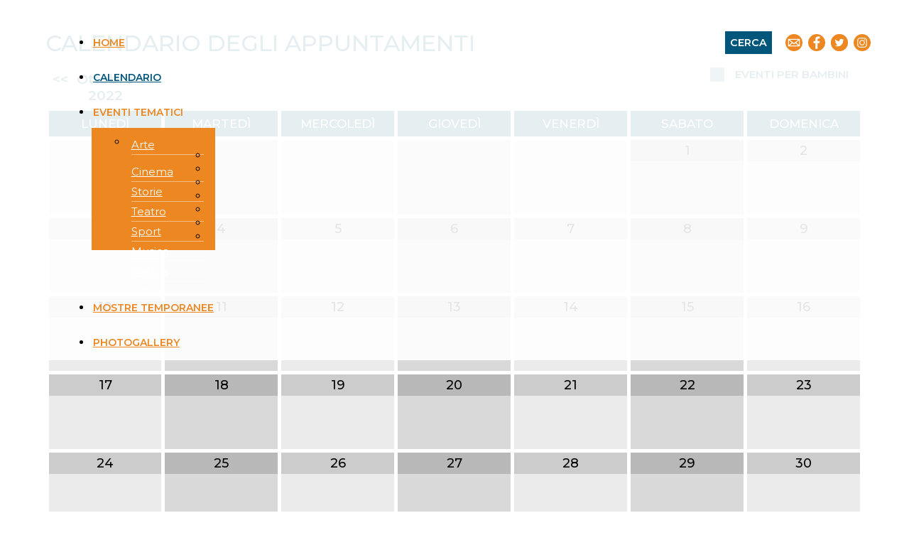

--- FILE ---
content_type: text/html; charset=utf-8
request_url: https://trentoaperta.it/calendario/calendar?yearID=2022&monthID=10
body_size: 9205
content:
<!DOCTYPE html>
<html lang="it-it" dir="ltr">
<head>
	<meta name="viewport" content="width=device-width, initial-scale=1.0" />
	<link rel="preconnect" href="https://fonts.gstatic.com">
	<link href="https://fonts.googleapis.com/css2?family=Montserrat:wght@300;400;500;600;700&display=swap" rel="stylesheet">
	<meta charset="utf-8" />
	<base href="https://trentoaperta.it/calendario/calendar" />
	<meta name="title" content="Calendario" />
	<meta name="description" content="Vi aspetta un ricco palinsesto, ricco di novità, per animare l'estate in città con la bellezza della cultura." />
	<meta name="generator" content="Joomla! - Open Source Content Management" />
	<title>Calendario</title>
	<link href="/templates/trentoaperta/favicon.ico" rel="shortcut icon" type="image/vnd.microsoft.icon" />
	<link href="/media/com_jem/css/jem-responsive.css" rel="stylesheet" />
	<link href="/media/com_jem/css/calendar-responsive.css" rel="stylesheet" />
	<link href="/plugins/system/jcemediabox/css/jcemediabox.min.css?9d108330040bd2b7386ad9c4cf8105fc" rel="stylesheet" />
	<link href="/plugins/system/jce/css/content.css?930215c9ba29ec2994faf72cc512f357" rel="stylesheet" />
	<link href="/templates/trentoaperta/css/template.css?930215c9ba29ec2994faf72cc512f357" rel="stylesheet" />
	<link href="/modules/mod_slideshowck/themes/default/css/camera.css" rel="stylesheet" />
	<link href="/modules/mod_maximenuck/themes/custom/css/maximenuck_maximenuck107.css" rel="stylesheet" />
	<link href="/plugins/system/gdpr/assets/css/cookieconsent.min.css" rel="stylesheet" />
	<link href="/plugins/system/gdpr/assets/css/jquery.fancybox.min.css" rel="stylesheet" />
	<style>

		div#jem .eventcontentinner a,
		div#jem .eventandmore a {
			color:#991c47;
		}
		.eventcontentinner {
			background-color:#ffff00;
		}
		.eventandmore {
			background-color:#000000;
		}

		.today .daynum {
			background-color:#ba8b39;
		}/* Mobile Menu CK - https://www.joomlack.fr */
/* Automatic styles */

.mobilemenuck-bar {display:none;position:relative;left:0;top:0;right:0;z-index:100;}
.mobilemenuck-bar-title {display: block;}
.mobilemenuck-bar-button {cursor:pointer;box-sizing: border-box;position:absolute; top: 0; right: 0;line-height:0.8em;font-family:Segoe UI;text-align: center;}
.mobilemenuck {box-sizing: border-box;width: 100%;}
.mobilemenuck-topbar {position:relative;}
.mobilemenuck-title {display: block;}
.mobilemenuck-button {cursor:pointer;box-sizing: border-box;position:absolute; top: 0; right: 0;line-height:0.8em;font-family:Segoe UI;text-align: center;}
.mobilemenuck a {display:block;}
.mobilemenuck a:hover {text-decoration: none;}
.mobilemenuck .mobilemenuck-item > div {position:relative;}
/* for accordion */
.mobilemenuck-togglericon:after {cursor:pointer;text-align:center;display:block;position: absolute;right: 0;top: 0;content:"+";}
.mobilemenuck .open .mobilemenuck-togglericon:after {content:"-";}

[data-id="maximenuck107"] .mobilemenuck-bar-title {
	background: #464646;
	color: #FFFFFF;
	font-weight: bold;
	text-indent: 20px;
	line-height: 43px;
	font-size: 20px;
}

[data-id="maximenuck107"] .mobilemenuck-bar-title a {
	color: #FFFFFF;
	font-weight: bold;
	text-indent: 20px;
	line-height: 43px;
	font-size: 20px;
}

[data-id="maximenuck107"] .mobilemenuck-bar-button {
	background: #333333;
	height: 43px;
	width: 43px;
	color: #FFFFFF;
	padding-top: 8px;
	font-size: 1.8em;
}

[data-id="maximenuck107"] .mobilemenuck-bar-button a {
	color: #FFFFFF;
	font-size: 1.8em;
}

[data-id="maximenuck107"].mobilemenuck {
	background: #464646;
	color: #FFFFFF;
	padding-bottom: 5px;
	font-weight: bold;
	font-size: 1.2em;
}

[data-id="maximenuck107"].mobilemenuck a {
	color: #FFFFFF;
	font-weight: bold;
	font-size: 1.2em;
}

[data-id="maximenuck107"] .mobilemenuck-title {
	background: #464646;
	height: 43px;
	text-indent: 20px;
	line-height: 43px;
	font-size: 20px;
}

[data-id="maximenuck107"] .mobilemenuck-title a {
	text-indent: 20px;
	line-height: 43px;
	font-size: 20px;
}

[data-id="maximenuck107"] .mobilemenuck-button {
	height: 35px;
	width: 45px;
	line-height: 35px;
	font-size: 1.8em;
}

[data-id="maximenuck107"] .mobilemenuck-button a {
	line-height: 35px;
	font-size: 1.8em;
}

[data-id="maximenuck107"] .mobilemenuck-item > .level1 {
	background: #027EA6;
	-moz-border-radius: 5px 5px 5px 5px;
	-o-border-radius: 5px 5px 5px 5px;
	-webkit-border-radius: 5px 5px 5px 5px;
	border-radius: 5px 5px 5px 5px;
	color: #FFFFFF;
	margin-top: 4px;
	margin-right: 4px;
	margin-bottom: 4px;
	margin-left: 4px;
	padding-left: 15px;
	line-height: 35px;
}

[data-id="maximenuck107"] .mobilemenuck-item > .level1 a {
	color: #FFFFFF;
	line-height: 35px;
}

[data-id="maximenuck107"] .mobilemenuck-item > .level2 {
	background: #FFFFFF;
	-moz-border-radius: 5px 5px 5px 5px;
	-o-border-radius: 5px 5px 5px 5px;
	-webkit-border-radius: 5px 5px 5px 5px;
	border-radius: 5px 5px 5px 5px;
	color: #000000;
	margin-top: 4px;
	margin-right: 4px;
	margin-bottom: 4px;
	margin-left: 4px;
	padding-left: 25px;
	line-height: 35px;
}

[data-id="maximenuck107"] .mobilemenuck-item > .level2 a {
	color: #000000;
	line-height: 35px;
}

[data-id="maximenuck107"] .level2 + .mobilemenuck-submenu .mobilemenuck-item > div {
	background: #689332;
	-moz-border-radius: 5px 5px 5px 5px;
	-o-border-radius: 5px 5px 5px 5px;
	-webkit-border-radius: 5px 5px 5px 5px;
	border-radius: 5px 5px 5px 5px;
	color: #FFFFFF;
	margin-top: 4px;
	margin-right: 4px;
	margin-bottom: 4px;
	margin-left: 4px;
	padding-left: 35px;
	line-height: 35px;
}

[data-id="maximenuck107"] .level2 + .mobilemenuck-submenu .mobilemenuck-item > div a {
	color: #FFFFFF;
	line-height: 35px;
}

[data-id="maximenuck107"] .mobilemenuck-togglericon:after {
	background: #000000;
	background: rgba(0,0,0,0.25);
	-pie-background: rgba(0,0,0,0.25);
	-moz-border-radius: 0px 5px 5px 0px;
	-o-border-radius: 0px 5px 5px 0px;
	-webkit-border-radius: 0px 5px 5px 0px;
	border-radius: 0px 5px 5px 0px;
	height: 35px;
	width: 35px;
	padding-right: 5px;
	padding-left: 5px;
	line-height: 35px;
	font-size: 1.7em;
}

[data-id="maximenuck107"] .mobilemenuck-togglericon:after a {
	line-height: 35px;
	font-size: 1.7em;
}
.mobilemaximenuck div span.descck {
    padding-left: 10px;
    font-size: 12px;
}#camera_wrap_128 .camera_pag_ul li img, #camera_wrap_128 .camera_thumbs_cont ul li > img {height:75px;}
#camera_wrap_128 .camera_caption {
	display: block;
	position: absolute;
}
#camera_wrap_128 .camera_caption > div {
	
}
#camera_wrap_128 .camera_caption > div div.camera_caption_title {
	
}
#camera_wrap_128 .camera_caption > div div.camera_caption_desc {
	
}
#maximenuck107-mobile-bar { display: none; }
	@media only screen and (max-width:1024px){
	#maximenuck107 { display: none !important; }
	#maximenuck107-mobile-bar { display: block; }
	.mobilemenuck-hide {display: none !important;}
     }div.cc-window.cc-floating{max-width:32em}@media(max-width: 639px){div.cc-window.cc-floating:not(.cc-center){max-width: none}}div.cc-window, span.cc-cookie-settings-toggler{font-size:16px}div.cc-revoke{font-size:16px}div.cc-settings-label,span.cc-cookie-settings-toggle{font-size:14px}div.cc-window.cc-banner{padding:1em 1.8em}div.cc-window.cc-floating{padding:2em 1.8em}input.cc-cookie-checkbox+span:before, input.cc-cookie-checkbox+span:after{border-radius:1px}div.cc-center,div.cc-floating,div.cc-checkbox-container,div.gdpr-fancybox-container div.fancybox-content,ul.cc-cookie-category-list li,fieldset.cc-service-list-title legend{border-radius:0px}div.cc-window a.cc-btn{border-radius:0px}a.cc-btn.cc-dismiss{display:none}.cc-message, 
.cc-compliance.cc-highlight, 
.cc-checkboxes-container.cc-checkboxes-filled{
    width: 1024px!important;
    margin: 0 auto!important;
    display: table!important;
    float: none!important;
}
.titoloCookie{
    width: 100%;
    float: left;
    font-size: 18px;
    font-weight: 300;
    margin-bottom: 12px;
}
.testoCookie{
    width: 100%;
    float: left;
    font-size: 14px;
    font-weight: 300;
    margin-bottom: 20px;
}
.cc-link.cc-cookie, .cc-link.cc-privacy{
    float: right;
    font-size: 15px;
    margin: 0px 0px 10px 10px!important;
}
.cc-color-override-523191266.cc-window {
    background-color: rgba(0, 0, 0, 80%) !important;
    display: table;
    padding: 35px 5% 10px 5%!important;
}
.cc-compliance.cc-highlight .cc-btn{
    width: 30%;
    float: left;
    border: 0;
    padding: 10px 0 !important;
    margin: 0!important;
    font-size: 14px;
    font-weight: 500;
    transition: 0.3s;
}
.cc-compliance.cc-highlight .cc-btn.cc-allow{
    background-color: white!important;
    color: black!important;
}
.cc-compliance.cc-highlight .cc-btn.cc-allowall{
    margin: 0 5%!important;
    background-color: #ec8721!important;
    color: white!important;
}
.cc-compliance.cc-highlight .cc-btn.cc-deny{
    background-color: white!important;
    color: black!important;
}
.cc-compliance.cc-highlight .cc-btn:hover{
    opacity: 0.8;
}
div.cc-checkbox-container {
    display: table!important;
    float: left;
}
.cc-checkbox-container{
    position: absolute;
    bottom: 67px;
}
.cc-window div.cc-checkboxes-container input[type=checkbox]{
    margin-right: 5px!important;
}
.cc-window div.cc-checkbox-container:not(:last-child) a {
    padding: 0 10px 0 0px;
    margin: 0;
    border: 0;
}
.cc-checkbox-container input.cc-cookie-checkbox+span:before {
    border: 0;
    border-radius: 0px;
    top: 2px;
}
.cc-checkbox-container input.cc-cookie-checkbox+span:after {
    border: 0;
    border-radius: 0px;
    top: -14px;
    width: 16px;
    height: 16px;
    left: -1px;
}
div.cc-checkboxes-container.cc-checkboxes-filled input.cc-cookie-checkbox:checked+span:after{
    width: 4px!important;
    height: 9px!important;
    top: 3px!important;
}
div.cc-checkboxes-container.cc-checkboxes-filled input.cc-cookie-checkbox:disabled+span:after{
    width: 0px!important;
    height: 0px!important;
    top: -1px!important;
    left: 7px!important;
}
.testoCookie a{
    text-decoration: none;
    font-weight: bold;
    color: #ec8721!important;
    transition: 0.3s;
}
.testoCookie a:hover{
    opacity: 0.8;
}

@media only screen and (max-width: 1150px) {
    .cc-message, .cc-compliance.cc-highlight, .cc-checkboxes-container.cc-checkboxes-filled {
        width: 100%!important;
    }
}
@media only screen and (max-width: 767px) {
    .cc-compliance.cc-highlight .cc-btn {
        width: 100%;
    }
    .cc-compliance.cc-highlight .cc-btn.cc-allowall {
        margin: 5px 0%!important;
    }
    .cc-checkbox-container {
        bottom: 150px;
    }
    .cc-link.cc-cookie, .cc-link.cc-privacy {
        margin: 0px 0px 40px 10px!important;
    }
    .testoCookie {
        margin-bottom: 5px;
    }
}
	</style>
	<script type="application/json" class="joomla-script-options new">{"csrf.token":"1939b408483af18b4bd38a79bb4d582f","system.paths":{"root":"","base":""}}</script>
	<script src="/media/system/js/mootools-core.js?930215c9ba29ec2994faf72cc512f357"></script>
	<script src="/media/system/js/core.js?930215c9ba29ec2994faf72cc512f357"></script>
	<script src="/media/system/js/mootools-more.js?930215c9ba29ec2994faf72cc512f357"></script>
	<script src="/media/jui/js/jquery.min.js?930215c9ba29ec2994faf72cc512f357"></script>
	<script src="/media/jui/js/jquery-noconflict.js?930215c9ba29ec2994faf72cc512f357"></script>
	<script src="/media/jui/js/jquery-migrate.min.js?930215c9ba29ec2994faf72cc512f357"></script>
	<script src="/media/com_jem/js/calendar.js"></script>
	<script src="/plugins/system/jcemediabox/js/jcemediabox.min.js?1b6e86f0cf3db9f07a84a04e29a794e0"></script>
	<script src="/media/com_slideshowck/assets/jquery.easing.1.3.js"></script>
	<script src="/media/com_slideshowck/assets/camera.min.js?ver=2.3.15"></script>
	<script src="/modules/mod_maximenuck/assets/maximenuck.min.js"></script>
	<script src="/media/plg_system_mobilemenuck/assets/mobilemenuck.js"></script>
	<script src="/plugins/system/gdpr/assets/js/jquery.fancybox.min.js" defer></script>
	<script src="/plugins/system/gdpr/assets/js/cookieconsent.min.js" defer></script>
	<script src="/plugins/system/gdpr/assets/js/init.js" defer></script>
	<script>
jQuery(function($) {
			 $('.hasTip').each(function() {
				var title = $(this).attr('title');
				if (title) {
					var parts = title.split('::', 2);
					var mtelement = document.id(this);
					mtelement.store('tip:title', parts[0]);
					mtelement.store('tip:text', parts[1]);
				}
			});
			var JTooltips = new Tips($('.hasTip').get(), {"maxTitleChars": 50,"fixed": false});
		});jQuery(document).ready(function(){WFMediaBox.init({"base":"\/","theme":"standard","mediafallback":0,"mediaselector":"audio,video","width":"","height":"","lightbox":0,"shadowbox":0,"icons":1,"overlay":1,"overlay_opacity":0,"overlay_color":"","transition_speed":300,"close":2,"scrolling":"0","labels":{"close":"Chiudi","next":"Successivo","previous":"Precedente","cancel":"Annulla","numbers":"{{numbers}}","numbers_count":"{{current}} su {{total}}"}});});
		jQuery(document).ready(function(){
			new Slideshowck('#camera_wrap_128', {
				height: '21%',
				minHeight: '150',
				pauseOnClick: false,
				hover: 1,
				fx: 'scrollHorz',
				loader: 'none',
				pagination: 0,
				thumbnails: 0,
				thumbheight: 75,
				thumbwidth: 100,
				time: 7000,
				transPeriod: 1500,
				alignment: 'bottomRight',
				autoAdvance: 0,
				mobileAutoAdvance: 0,
				portrait: 0,
				barDirection: 'leftToRight',
				imagePath: '/media/com_slideshowck/images/',
				lightbox: 'mediaboxck',
				fullpage: 0,
				mobileimageresolution: '767',
				navigationHover: false,
			mobileNavHover: false,
			navigation: false,
			playPause: false,
				barPosition: 'bottom',
				responsiveCaption: 0,
				keyboardNavigation: 0,
				titleInThumbs: 0,
				container: ''
		});
}); 
jQuery(document).ready(function(){new Maximenuck('#maximenuck107', {fxtransition : 'linear',dureeIn : 0,dureeOut : 200,menuID : 'maximenuck107',testoverflow : '0',orientation : 'horizontal',behavior : 'mouseover',opentype : 'open',fxdirection : 'normal',directionoffset1 : '30',directionoffset2 : '30',showactivesubitems : '0',ismobile : 0,menuposition : '0',effecttype : 'dropdown',topfixedeffect : '1',topfixedoffset : '',clickclose : '0',closeclickoutside : '0',fxduration : 400});});jQuery(document).ready(function(){ new MobileMenuCK(jQuery('#maximenuck107'), {menubarbuttoncontent : '&#x2261;',topbarbuttoncontent : '×',showmobilemenutext : 'none',mobilemenutext : '&nbsp;',container : 'menucontainer',detectiontype : 'resolution',resolution : '1024',usemodules : '0',useimages : '0',showlogo : '0',showdesc : '0',displaytype : 'flat',displayeffect : 'normal',menuwidth : '300',openedonactiveitem : '0',mobilebackbuttontext : 'Back',menuselector : 'ul.maximenuck',uriroot : '',tooglebarevent : 'click',tooglebaron : 'all',menuid : 'maximenuck107',merge : '',beforetext : '',aftertext : '',mergeorder : '',}); });var gdprConfigurationOptions = { complianceType: 'opt-in',
																			  cookieConsentLifetime: 365,
																			  cookieConsentSamesitePolicy: 'Lax',
																			  cookieConsentSecure: 1,
																			  disableFirstReload: 0,
																	  		  blockJoomlaSessionCookie: 1,
																			  blockExternalCookiesDomains: 1,
																			  externalAdvancedBlockingModeCustomAttribute: '',
																			  allowedCookies: '',
																			  blockCookieDefine: 1,
																			  autoAcceptOnNextPage: 0,
																			  revokable: 1,
																			  lawByCountry: 0,
																			  checkboxLawByCountry: 0,
																			  blockPrivacyPolicy: 0,
																			  cacheGeolocationCountry: 1,
																			  countryAcceptReloadTimeout: 1000,
																			  usaCCPARegions: null,
																			  dismissOnScroll: 0,
																			  dismissOnTimeout: 0,
																			  containerSelector: 'body',
																			  hideOnMobileDevices: 0,
																			  autoFloatingOnMobile: 0,
																			  autoFloatingOnMobileThreshold: 1024,
																			  autoRedirectOnDecline: 0,
																			  autoRedirectOnDeclineLink: '',
																			  showReloadMsg: 0,
																			  showReloadMsgText: 'Applying preferences and reloading the page...',
																			  defaultClosedToolbar: 0,
																			  toolbarLayout: 'basic',
																			  toolbarTheme: 'edgeless',
																			  toolbarButtonsTheme: 'allow_first',
																			  revocableToolbarTheme: 'advanced',
																			  toolbarPosition: 'bottom',
																			  toolbarCenterTheme: 'compact',
																			  revokePosition: 'revoke-top',
																			  toolbarPositionmentType: 1,
																			  positionCenterSimpleBackdrop: 0,
																			  positionCenterBlurEffect: 0,
																			  preventPageScrolling: 0,
																			  popupEffect: 'fade',
																			  popupBackground: '#000000',
																			  popupText: '#ffffff',
																			  popupLink: '#ffffff',
																			  buttonBackground: '#ffffff',
																			  buttonBorder: '#ffffff',
																			  buttonText: '#000000',
																			  highlightOpacity: '100',
																			  highlightBackground: '#333333',
																			  highlightBorder: '#ffffff',
																			  highlightText: '#ffffff',
																			  highlightDismissBackground: '#333333',
																		  	  highlightDismissBorder: '#ffffff',
																		 	  highlightDismissText: '#ffffff',
																			  hideRevokableButton: 0,
																			  hideRevokableButtonOnscroll: 0,
																			  customRevokableButton: 1,
																			  customRevokableButtonAction: 0,
																			  headerText: 'Cookies used on the website!',
																			  messageText: '<div class=\"titoloCookie\">Abbiamo a cuore la tua privacy</div> <div class=\"testoCookie\">Il nostro sito utilizza cookie individuali e di terze parti per finalità tecniche e, con il tuo consenso, anche per altre finalità come specificato nella <a href=\"/cookie-policy\">cookie policy</a>. Puoi liberamente prestare, rifiutare o revocare il consenso a tutti o alcuni dei trattamenti utilizzando i pulsanti “<strong>Accetta tutti</strong>” o “<strong>Accetta i selezionati</strong>”. Rifiutando tutti i cookie non si garantisce la migliore esperienza di navigazione su questo sito web.</div>',
																			  denyMessageEnabled: 1, 
																			  denyMessage: '<div class=\"testoCookie\">Hai rifiutato i cookie, per garantire la migliore esperienza su questo sito web si prega di acconsentire all\'utilizzo dei cookie.</div>',
																			  placeholderBlockedResources: 0, 
																			  placeholderBlockedResourcesAction: '',
																	  		  placeholderBlockedResourcesText: 'You must accept cookies and reload the page to view this content',
																			  placeholderIndividualBlockedResourcesText: 'You must accept cookies from {domain} and reload the page to view this content',
																			  placeholderIndividualBlockedResourcesAction: 0,
																			  placeholderOnpageUnlock: 0,
																			  scriptsOnpageUnlock: 0,
																			  dismissText: 'Got it!',
																			  allowText: 'Accetta i selezionati',
																			  denyText: 'Rifiuta tutti',
																			  cookiePolicyLinkText: '',
																			  cookiePolicyLink: 'javascript:void(0)',
																			  cookiePolicyRevocableTabText: 'Cookie policy',
																			  privacyPolicyLinkText: 'Privacy policy',
																			  privacyPolicyLink: 'https://trentoaperta.it/privacy-policy',
																			  enableGdprBulkConsent: 0,
																			  enableCustomScriptExecGeneric: 0,
																			  customScriptExecGeneric: '',
																			  categoriesCheckboxTemplate: 'cc-checkboxes-filled',
																			  toggleCookieSettings: 0,
																	  		  toggleCookieSettingsText: '<span class="cc-cookie-settings-toggle">Mostra dettagli <span class="cc-cookie-settings-toggler">&#x25EE;</span></span>',
																			  toggleCookieSettingsButtonBackground: '#333333',
																			  toggleCookieSettingsButtonBorder: '#ffffff',
																			  toggleCookieSettingsButtonText: '#ffffff',
																			  showLinks: 1,
																			  blankLinks: '_blank',
																			  autoOpenPrivacyPolicy: 0,
																			  openAlwaysDeclined: 0,
																			  cookieSettingsLabel: ' ',
															  				  cookieSettingsDesc: 'Choose which kind of cookies you want to disable by clicking on the checkboxes. Click on a category name for more informations about used cookies.',
																			  cookieCategory1Enable: 1,
																			  cookieCategory1Name: 'Necessari',
																			  cookieCategory1Locked: 1,
																			  cookieCategory2Enable: 0,
																			  cookieCategory2Name: 'Preferences',
																			  cookieCategory2Locked: 0,
																			  cookieCategory3Enable: 0,
																			  cookieCategory3Name: 'Statistici',
																			  cookieCategory3Locked: 0,
																			  cookieCategory4Enable: 0,
																			  cookieCategory4Name: 'Marketing',
																			  cookieCategory4Locked: 0,
																			  cookieCategoriesDescriptions: {},
																			  alwaysReloadAfterCategoriesChange: 0,
																			  preserveLockedCategories: 0,
																			  reloadOnfirstDeclineall: 0,
																			  trackExistingCheckboxSelectors: '',
															  		  		  trackExistingCheckboxConsentLogsFormfields: 'name,email,subject,message',
																			  allowallShowbutton: 1,
																			  allowallText: 'Accetta tutti',
																			  allowallButtonBackground: '#ffffff',
																			  allowallButtonBorder: '#ffffff',
																			  allowallButtonText: '#000000',
																			  allowallButtonTimingAjax: 'fast',
																			  includeAcceptButton: 0,
																			  trackConsentDate: 1,
																			  optoutIndividualResources: 0,
																			  blockIndividualResourcesServerside: 1,
																			  allowallIndividualResources: 1,
																			  blockLocalStorage: 0,
																			  blockSessionStorage: 0,
																			  externalAdvancedBlockingModeTags: 'iframe,script,img,source,link',
																			  enableCustomScriptExecCategory1: 0,
																			  customScriptExecCategory1: '',
																			  enableCustomScriptExecCategory2: 0,
																			  customScriptExecCategory2: '',
																			  enableCustomScriptExecCategory3: 0,
																			  customScriptExecCategory3: '',
																			  enableCustomScriptExecCategory4: 0,
																			  customScriptExecCategory4: '',
																			  debugMode: 0
																		};var gdpr_ajax_livesite='https://trentoaperta.it/';var gdpr_enable_log_cookie_consent=1;var gdprUseCookieCategories=1;var gdpr_ajaxendpoint_cookie_category_desc='https://trentoaperta.it/index.php?option=com_gdpr&task=user.getCookieCategoryDescription&format=raw';var gdprCookieCategoryDisabled2=1;var gdprCookieCategoryDisabled3=1;var gdprCookieCategoryDisabled4=1;var gdprJSessCook='15a86610f299d23d9a1f25380902250c';var gdprJSessVal='9rsfa03s65ugmh5t8a44i8klgu';var gdprJAdminSessCook='5926b27d1a355c8429210d7861c4b8ce';var gdprPropagateCategoriesSession=1;var gdprAlwaysPropagateCategoriesSession=1;var gdprFancyboxWidth=700;var gdprFancyboxHeight=800;var gdprCloseText='Chiudi';
	</script>
	<!--[if IE]><style type='text/css'>.floattext{zoom:1;}, * html #jem dd { height: 1%; }</style><![endif]-->

	
	<!-- Matomo -->
	<script>
	  var _paq = window._paq = window._paq || [];
	  /* tracker methods like "setCustomDimension" should be called before "trackPageView" */
	  _paq.push(['trackPageView']);
	  _paq.push(['enableLinkTracking']);
	  (function() {
		var u="https://ingestion.webanalytics.italia.it/";
		_paq.push(['setTrackerUrl', u+'matomo.php']);
		_paq.push(['setSiteId', '42142']);
		var d=document, g=d.createElement('script'), s=d.getElementsByTagName('script')[0];
		g.async=true; g.src=u+'matomo.js'; s.parentNode.insertBefore(g,s);
	  })();
	</script>
	<!-- End Matomo Code -->
</head>
<body class="site com_jem view-calendar no-layout no-task itemid-130">
	<header>
		<div id="sfondoMenu" ></div>
		

<div class="custom logoHeader"  >
	<div><a href="/"><img src="/images/logo.svg" alt="logo Trento aperta" /></a></div></div>
<!-- debut Maximenu CK -->
	<div class="maximenuckh ltr" id="maximenuck107" style="z-index:10;">
						<ul class=" maximenuck">
								<li data-level="1" class="maximenuck item107 first level1 " style="z-index : 12000;" ><a  data-hover="Home" class="maximenuck " href="/"><span class="titreck"  data-hover="Home"><span class="titreck-text"><span class="titreck-title">Home</span></span></span></a>
		</li><li data-level="1" class="maximenuck item130 current active level1 " style="z-index : 11999;" ><a  data-hover="Calendario" class="maximenuck " href="/calendario"><span class="titreck"  data-hover="Calendario"><span class="titreck-text"><span class="titreck-title">Calendario</span></span></span></a>
		</li><li data-level="1" class="maximenuck item166 first parent level1 " style="z-index : 11998;" ><span  data-hover="Eventi tematici" class="separator "><span class="titreck"  data-hover="Eventi tematici"><span class="titreck-text"><span class="titreck-title">Eventi tematici</span></span></span></span>
	<div class="floatck" style=""><div class="maxidrop-main" style=""><div class="maximenuck2 first " >
	<ul class="maximenuck2"><li data-level="2" class="maximenuck item167 first level2 " style="z-index : 11997;" ><a  data-hover="Arte" class="maximenuck " href="/eventi-tematici/arte"><span class="titreck"  data-hover="Arte"><span class="titreck-text"><span class="titreck-title">Arte</span></span></span></a>
		</li><li data-level="2" class="maximenuck item169 level2 " style="z-index : 11996;" ><a  data-hover="Cinema" class="maximenuck " href="/eventi-tematici/cinema"><span class="titreck"  data-hover="Cinema"><span class="titreck-text"><span class="titreck-title">Cinema</span></span></span></a>
		</li><li data-level="2" class="maximenuck item171 level2 " style="z-index : 11995;" ><a  data-hover="Storie" class="maximenuck " href="/eventi-tematici/storie"><span class="titreck"  data-hover="Storie"><span class="titreck-text"><span class="titreck-title">Storie</span></span></span></a>
		</li><li data-level="2" class="maximenuck item172 level2 " style="z-index : 11994;" ><a  data-hover="Teatro" class="maximenuck " href="/eventi-tematici/teatro"><span class="titreck"  data-hover="Teatro"><span class="titreck-text"><span class="titreck-title">Teatro</span></span></span></a>
		</li><li data-level="2" class="maximenuck item175 level2 " style="z-index : 11993;" ><a  data-hover="Sport" class="maximenuck " href="/eventi-tematici/sport"><span class="titreck"  data-hover="Sport"><span class="titreck-text"><span class="titreck-title">Sport</span></span></span></a>
		</li><li data-level="2" class="maximenuck item176 level2 " style="z-index : 11992;" ><a  data-hover="Musica" class="maximenuck " href="/eventi-tematici/musica"><span class="titreck"  data-hover="Musica"><span class="titreck-text"><span class="titreck-title">Musica</span></span></span></a>
		</li><li data-level="2" class="maximenuck item177 level2 " style="z-index : 11991;" ><a  data-hover="Natura" class="maximenuck " href="/eventi-tematici/natura"><span class="titreck"  data-hover="Natura"><span class="titreck-text"><span class="titreck-title">Natura</span></span></span></a>
		</li><li data-level="2" class="maximenuck item178 last level2 " style="z-index : 11990;" ><a  data-hover="Cibo" class="maximenuck " href="/eventi-tematici/cibo"><span class="titreck"  data-hover="Cibo"><span class="titreck-text"><span class="titreck-title">Cibo</span></span></span></a>
	</li>
	</ul>
	</div></div></div>
	</li><li data-level="1" class="maximenuck item183 level1 " style="z-index : 11989;" ><a  data-hover="Mostre temporanee" class="maximenuck " href="/mostre-temporanee"><span class="titreck"  data-hover="Mostre temporanee"><span class="titreck-text"><span class="titreck-title">Mostre temporanee</span></span></span></a>
		</li><li data-level="1" class="maximenuck item189 last level1 " style="z-index : 11988;" ><a  data-hover="Photogallery" class="maximenuck " href="/photogallery"><span class="titreck"  data-hover="Photogallery"><span class="titreck-text"><span class="titreck-title">Photogallery</span></span></span></a></li>            </ul>
    </div>
    <!-- fin maximenuCK -->


<div class="custom socialHeader"  >
	<div>
  <a class="CercaHeader" href="https://trentoaperta.it/calendario/ricerca">CERCA</a>
  <a href="mailto:comurp@comune.trento.it" target="_blank"><img src="/images/icon/mailC.svg" alt="Mail" /></a> 
  <a href="https://www.2343ec78a04c6ea9d80806345d31fd78-gdprlock/comuneditrento" target="_blank" rel="noopener"><img src="/images/icon/faceC.svg" alt="Facebook" /></a> 
  <a href="https://twitter.com/comunetn" target="_blank" rel="noopener"><img src="/images/icon/twiC.svg" alt="Twitter" /></a> 
  <a href="https://www.instagram.com/livetrento/" target="_blank" rel="noopener"><img src="/images/icon/instaC.svg" alt="Instagram" /></a>
</div></div>

	</header>
	<div class="slideshowck  camera_wrap camera_amber_skin" id="camera_wrap_128">
			<div data-alt="" data-thumb="/images/Immagine homepage 1903x666 - 2025-small.jpg" data-src="/images/Immagine homepage 1903x666 - 2025-small.jpg" >
								</div>
</div>
<div style="clear:both;"></div>

	<div id="system-message-container">
	</div>

	<div id="jem" class="jlcalendar jem_calendar">
			<h1 class="componentheading">
			CALENDARIO DEGLI APPUNTAMENTI		</h1>
	
		<!-- Calendar legend above -->
	<div id="jlcalendarlegend">

	<!-- Calendar Legend -->
		<div class="calendarLegends jem-row jem-justify-start">
			
		<script>/*
			function cambiaCat(){
				if (document.getElementById("catz14").classList.contains('eventoBambini')) {
					var x = document.getElementsByClassName("cat14");
					var i;
					for (i = 0; i < x.length; i++) 
					{
					   x[i].className = 'cat14';
					}
					document.getElementById("eventiBambini").classList.remove("selezionato");
				} else {
					var x = document.getElementsByClassName("cat14");
					var i;
					for (i = 0; i < x.length; i++) 
					{
					   x[i].className += ' eventoBambini';
					}
					document.getElementById("eventiBambini").classList.add("selezionato");
				}
			}*/
		</script>
		<!--<button id="eventiBambini" onclick="cambiaCat()" >Eventi per bambini</button>-->
		<div class="eventiBambini">Eventi per bambini</div>

			
			
					</div>
	</div>
	
	<table class="month">
<tr><td class="monthnavigation" colspan="2" style="text-align:right;"><a href="/calendario/calendar?yearID=2022&amp;monthID=9" rel="noindex, nofollow"> &lt;&lt; </a></td><td class="monthname" colspan="3">Ottobre 2022</td><td class="monthnavigation" colspan="2" style="text-align:left;"><a href="/calendario/calendar?yearID=2022&amp;monthID=11" rel="noindex, nofollow"> &gt;&gt; </a></td></tr>
<tr class="daynamesRow"><td class="dayname">Lunedì</td><td class="dayname">Martedì</td><td class="dayname">Mercoledì</td><td class="dayname">Giovedì</td><td class="dayname">Venerdì</td><td class="dayname">Sabato</td><td class="dayname">Domenica</td></tr>
<tr class="daysRow"><td class="nomonthday"></td><td class="nomonthday"></td><td class="nomonthday"></td><td class="nomonthday"></td><td class="nomonthday"></td><td class="monthday saturday"><div class="daynum" jem-monthname="Ottobre" jem-dayname="Sabato">1</div></td><td class="monthday sunday"><div class="daynum" jem-monthname="Ottobre" jem-dayname="Domenica">2</div></td></tr>
<tr class="daysRow"><td class="monthday"><div class="daynum" jem-monthname="Ottobre" jem-dayname="Lunedì">3</div></td><td class="monthday"><div class="daynum" jem-monthname="Ottobre" jem-dayname="Martedì">4</div></td><td class="monthday"><div class="daynum" jem-monthname="Ottobre" jem-dayname="Mercoledì">5</div></td><td class="monthday"><div class="daynum" jem-monthname="Ottobre" jem-dayname="Giovedì">6</div></td><td class="monthday"><div class="daynum" jem-monthname="Ottobre" jem-dayname="Venerdì">7</div></td><td class="monthday saturday"><div class="daynum" jem-monthname="Ottobre" jem-dayname="Sabato">8</div></td><td class="monthday sunday"><div class="daynum" jem-monthname="Ottobre" jem-dayname="Domenica">9</div></td></tr>
<tr class="daysRow"><td class="monthday"><div class="daynum" jem-monthname="Ottobre" jem-dayname="Lunedì">10</div></td><td class="monthday"><div class="daynum" jem-monthname="Ottobre" jem-dayname="Martedì">11</div></td><td class="monthday"><div class="daynum" jem-monthname="Ottobre" jem-dayname="Mercoledì">12</div></td><td class="monthday"><div class="daynum" jem-monthname="Ottobre" jem-dayname="Giovedì">13</div></td><td class="monthday"><div class="daynum" jem-monthname="Ottobre" jem-dayname="Venerdì">14</div></td><td class="monthday saturday"><div class="daynum" jem-monthname="Ottobre" jem-dayname="Sabato">15</div></td><td class="monthday sunday"><div class="daynum" jem-monthname="Ottobre" jem-dayname="Domenica">16</div></td></tr>
<tr class="daysRow"><td class="monthday"><div class="daynum" jem-monthname="Ottobre" jem-dayname="Lunedì">17</div></td><td class="monthday"><div class="daynum" jem-monthname="Ottobre" jem-dayname="Martedì">18</div></td><td class="monthday"><div class="daynum" jem-monthname="Ottobre" jem-dayname="Mercoledì">19</div></td><td class="monthday"><div class="daynum" jem-monthname="Ottobre" jem-dayname="Giovedì">20</div></td><td class="monthday"><div class="daynum" jem-monthname="Ottobre" jem-dayname="Venerdì">21</div></td><td class="monthday saturday"><div class="daynum" jem-monthname="Ottobre" jem-dayname="Sabato">22</div></td><td class="monthday sunday"><div class="daynum" jem-monthname="Ottobre" jem-dayname="Domenica">23</div></td></tr>
<tr class="daysRow"><td class="monthday"><div class="daynum" jem-monthname="Ottobre" jem-dayname="Lunedì">24</div></td><td class="monthday"><div class="daynum" jem-monthname="Ottobre" jem-dayname="Martedì">25</div></td><td class="monthday"><div class="daynum" jem-monthname="Ottobre" jem-dayname="Mercoledì">26</div></td><td class="monthday"><div class="daynum" jem-monthname="Ottobre" jem-dayname="Giovedì">27</div></td><td class="monthday"><div class="daynum" jem-monthname="Ottobre" jem-dayname="Venerdì">28</div></td><td class="monthday saturday"><div class="daynum" jem-monthname="Ottobre" jem-dayname="Sabato">29</div></td><td class="monthday sunday"><div class="daynum" jem-monthname="Ottobre" jem-dayname="Domenica">30</div></td></tr>
<tr class="daysRow"><td class="monthday"><div class="daynum" jem-monthname="Ottobre" jem-dayname="Lunedì">31</div></td><td class="nomonthday"></td><td class="nomonthday"></td><td class="nomonthday"></td><td class="nomonthday"></td><td class="nomonthday"></td><td class="nomonthday"></td></tr>
</table>

	</div>
	

<div class="custom eventoOnline"  >
	<p style="width: auto; float: left; margin: 0;"><a href="/calendario/ricerca" class="buttonRicerca">Cerca</a></p></div>


<div class="custom pulsantiFooter"  >
	<div><a href="/calendario/calendar"> <img src="/images/icon/calendario.svg" alt="Icona Calendario" />
<div>Il calendario <br />degli appuntamenti</div>
</a></div></div>

	<footer>
		

<div class="custom"  >
	<div style="color: white;"><strong>Comune di Trento Ufficio Cultura, turismo ed eventi</strong><br />servizio.cultura-turismo@pec.comune.trento.it<br />www.comune.trento.it - Tel. 0461 884287<br />via delle Orfane, 13 - 38122 Trento<br /><a href="/privacy-policy">Privacy Policy</a> - <a href="/cookie-policy">Cookie Policy</a></div>
	<div><a href="/calendario">Calendario</a></div>
	<div><a href="mailto:comurp@comune.trento.it" target="_blank"><img src="/images/icon/mailW.svg" alt="Mail" /></a> <a href="https://www.2343ec78a04c6ea9d80806345d31fd78-gdprlock/comuneditrento" target="_blank" rel="noopener"><img src="/images/icon/faceW.svg" alt="Facebook" /></a> <a href="https://twitter.com/comunetn" target="_blank" rel="noopener"><img src="/images/icon/twiW.svg" alt="Twitter" /></a> <a href="https://www.instagram.com/livetrento/" target="_blank" rel="noopener"><img src="/images/icon/instaW.svg" alt="Instagram" /></a></div>
<div><a href="#" target="_blank"><img src="/images/icon/logoComune.svg" alt="Logo Comune" /></a></div><div><img class="tnapt" src="/images/icon/TNAPT.png" alt="Tnapt" /></div></div>

	</footer>
</body>
</html>

--- FILE ---
content_type: text/css
request_url: https://trentoaperta.it/media/com_jem/css/calendar-responsive.css
body_size: 1802
content:
/**
 * @version 2.3.0
 * @package JEM
 * @copyright (C) 2013-2020 joomlaeventmanager.net
 * @copyright (C) 2005-2009 Christoph Lukes
 * @license http://www.gnu.org/licenses/gpl-2.0.html GNU/GPL
 */

.jem_calendar th,
.jem_calendar td {
	padding: 0;
	margin: 0;
}

table.month, table.week {
	background-color:#FFFFFF;
	/* border:2px solid #000000; -------------------------------------------------------------------------------------------*/
	width:100%;
}
table.month {
	table-layout:fixed;
}

.monthname {
	font-weight:bold;
	text-align:center;
}

.daynamesRow,
.daynamesRow td {
	background-color:#4C4C4C;
	text-align:center;
	vertical-align:middle;
}

.dayname {
	color:#FFFFFF;
	font-weight:bold;
}

.daysRow {
	color:#433D27;
	height:88px;
	text-align:left;
	vertical-align:top;
}

.daynum,
td.today div.daynum::before,
td.today div.daynum::after {
	background-color: #e0e0e0; /*#A2A3AE;*/
	color: #000000; /*#FBFCEF;*/
	font-weight:bold;
	margin:0px;
	text-align:left;
	vertical-align:top;
}

.daynum {
	padding: 2px;
}

.daynum a {
	color: #000000; /*#FBFCEF;*/
	text-decoration:none;
	/*background-color: #e0e0e0; /*inherit !important;*/
}

.daynum a::after {
  font-family: FontAwesome;
  font-size: 10px;
  padding-left: 5px;
  content: "\f08e";
}

.selectedday .daynum {
	background-color:#31528E;
}

.nomonthday {
	background-color:#EEEEEE;
	height:88px;
}

.eventcontent,
div[id^=catz],
div[id^='venuez'],
div[id^='scat'] {
	border: none;
	margin: 0;
	padding: 0;
}

.eventcontentinner {
  cursor: pointer;
	background-color:yellow;
	border-radius: 5px;
	padding: 5px;
	margin: 5px;
	overflow:hidden;
/* use this onlyif you eally want a break at any position
 -ms-word-break: break-all;
     word-break: break-all;
 */
     /* Non standard for webkit */
     word-break: break-word;

-webkit-hyphens: auto;
   -moz-hyphens: auto;
    -ms-hyphens: auto;
        hyphens: auto;

}

div#jem .eventcontentinner a {
	color: #333;
}

/* *** CALENDAR WEEK ADDITIONS START *** */
div#jem a .eventcontenttop {
	text-decoration:none;
	color: black;
}

div#jem .eventcontenttop {
	height: 16px;
	min-height:16px;
	text-align:left;
	padding-left: 4px;
	padding-top:2px;
	top:60px;
}

div#jem .eventtitle
{
	text-align:left;
}

div#jem .rowcolor {
	height: 10px;
	text-aling:right;
}

div#jem .eventtitle {
	min-height: 30px;
	word-wrap: break-word;
	margin-right: 2px;
	margin-left:2px;
	margin-top:2px;
}
/* *** CALENDAR WEEK ADDITIONS END *** */

.eventandmore {
  cursor: pointer;
	overflow:hidden;
	border-radius: 5px;
	padding: 5px;
	margin: 5px;
}

.eventandmore a::after {
  font-family: FontAwesome;
  content: "\f08e";
  margin-left: 5px;
}

/* for the tooltip */
.custom-tip {
	color: #000;
	width: 200px;
	z-index: 13000;
	border: 1px solid lightgrey;
}

.custom-title {
	font-weight: bold;
	font-size: 11px;
	margin: 10;
	color: white;
	padding: 2px 5px 1px;
	background: #7598FF;
	text-align:left;
}

.custom-text {
	font-size: 11px;
	padding: 2px 2px 2px;
	background: white;
}

.custom-tip .eventName {
	text-align:left;
	background: lightgrey;
	margin: 5px 0px 5px;
}

.custom-tip .location {
	text-align:left;
}

.custom-tip .location .legend {
	font-weight: bold;
}

.colorpic {
	padding: 0 4px;
	margin: 0 2px;
}

#jlcalendarlegend {
	clear: both;
	margin-top:4px;
}

#jlcalendarlegend .calendarButtons, #jlcalendarlegend .calendarLegends {
  padding: 10px 0;
}

#jlcalendarlegend .eventCat {
	margin-right: 10px;
}

#jlcalendarlegend .legendb {
	display:inline-block;
	background-color:green;
	line-height:10px;
	margin-right:4px;
}

#jlcalendarlegend .eventCat.catoff {
	color: lightgrey;
	font-style: italic;
}

#buttonshowall,
#buttonhideall {
	margin-right: 10px;
}

div#jem td {
	border: 1px solid #cacaca;
}

/* *** CALENDAR WEEK ADDITIONS START *** */

/* set week column to a minimal width */
#jem table.week .weeknumtitle,
#jem table.week .weeknum {
    padding-left: 4px;
    padding-right: 4px;
    width: 1%;
}

.weeknumtitle {
	text-align: center;
	font-size: 10px;
	font-weight: bold;
	color: #ffffff; /* calendarweek: #667171 */
	border-style: none;
	border-width:1px;
	padding: 2px 3px;
}

.weeknum {
	text-align: center;
	font-size: 12px;
	font-weight: bold;
	padding: 2px 3px;
	color: #CD5C5C;
	background-color: #FAEBD7;
}

.week {
	border-style: none;
	background-color: #EEDFCC;
	text-align: center;
}

.monthweek {
	text-align: left;
	padding: 3px;
	font-size: 10px;
	font-weight: bold;
	color: #667171;
	border-width:1px;
}

.monthday {
	text-align: center;
	vertical-align: top;
	font-size: 11px;
	font-weight: bold;
	background-color: #ffffff;
	color: #000000;
	height:90px;
	width:90px;
}

div#jem .monthnavigation { /* delete complete construct -----------------------------------------------------------------*/
    font-size: 18pt;
    font-weight: bold;
    border: 0px;
    padding-bottom: 10px;
    vertical-align: middle;
}

div#jem .monthname { /*delete complete construct -----------------------------------------------------------------*/
    border: 0px;
    font-size: 16pt;
    padding-bottom: 10px;
    vertical-align: middle;
}

.saturday, .sunday {
	background-color:#fcfcfc; /* background-color:#D4D4D4; -----------------------------------------------------------*/
	color: #667171;
}

.sunday a, .saturday a {
	color: #000000;
}

.today {
	background-color: #fefff2;
	color: #000000;
}

.today .daynum a {
	color:#FFFFFF;
	/* calendarweek: vertical-align: top; */
}

.selectedday {
	border-width: 1px;
	border-style: outset;
	background-color: #ffffff;
}
/* *** CALENDAR WEEK ADDITIONS END *** */


@media not print {
@media only all and (max-width: 47.938rem) {
   /* Force table to not be like tables anymore */
   div#jem table, div#jem thead, div#jem tbody, div#jem th, div#jem td, div#jem tr {
      display: inline;
   }
   
   /* Nobody needs the Row with the daynames anymore */
   div#jem tr.daynamesRow {
     display:none;
   }
   
   /* Save place for the important information */
   div#jem td.nomonthday {
     display:none;
   }
   
   div#jem .daynum {
     margin-top: 5px;
   }
   
   div#jem .eventcontentinner, .eventandmore {
     width: 90%;
     margin-left: auto;
     margin-right: auto;
   }

   /* Otherwhise there are some little borders */
   div#jem td {
      border: none;;
   }
   
   div#jem .daynum a::after {
     padding-left: 0px;
     content: "";
   }
   
   div#jem .newMonthRow, div#jem .weeknum {
     display: none;
   }
    
   div#jem td.monthday div.daynum::after {
     content: ". " attr(jem-monthname);
   }
   
   div#jem .today .daynum a {
     color: #000000
   }
   
   div#jem td.today div.daynum::after {
     /*color: #ffffff;*/
     background-color: transparent;
   }
   
   div#jem td.monthday div.daynum::before {
     margin-left: 5px;
     content: attr(jem-dayname) ", ";
     background-color: transparent;
   }
}
}
































--- FILE ---
content_type: text/css
request_url: https://trentoaperta.it/templates/trentoaperta/css/template.css?930215c9ba29ec2994faf72cc512f357
body_size: 6189
content:
*{
	font-family: 'Montserrat', sans-serif!important;
	outline: 0;
}
body{
	width: 100%;
	float: left;
	margin: 0;
	padding: 0;
}
header{
    width: 96%;
    float: left;
    position: absolute;
    z-index: 99;
    margin: 20px 2% 0 2%;
}
.logoHeader{
    position: relative;
    width: auto;
    float: left;
    margin: 10px 2%;
}
div#maximenuck107{
    position: relative;
    width: auto;
    float: left;
    margin-left: 11%;
}
.socialHeader{
    position: relative;
    width: auto;
    float: right;
    margin: 75px 2% 0 0;
}
#sfondoMenu{
	position: absolute;
    top: 0;
    right: 0;
    left: 0;
    bottom: 0;
    background-color: white;
    opacity: 0.9;
    min-height: 146px;
}
.logoHeader a{
    width: 105px;
    float: left;
}
.logoHeader a img{
	width: 100%;
	float: left;
}
.socialHeader a{
    width: 26px;
    float: left;
    margin: 0 5px;
	transition: 0.6s;
}
.socialHeader a:hover{
	opacity: 0.8;
}
.socialHeader a img{
	width: 100%;
	float: left;
}
header div#maximenuck107 ul.maximenuck li.maximenuck.level1{
    margin: 30px 3px 0 3px;
}
header div#maximenuck107 ul.maximenuck li.maximenuck.level1 > a, header div#maximenuck107 ul.maximenuck li.maximenuck.level1 > span.separator{
    font-size: 16px;
    text-transform: uppercase;
    font-weight: 600;
    padding: 55px 10px 0 10px;
    color: #ec8721;
	transition: 0.6s;
}
header div#maximenuck107 ul.maximenuck li.maximenuck.level1 > a:hover, header div#maximenuck107 ul.maximenuck li.maximenuck.level1 > span.separator:hover{
    color: #00577b;
}
header div#maximenuck107 ul.maximenuck li.maximenuck.level1.active > a, header div#maximenuck107 ul.maximenuck li.maximenuck.level1.active > span.separator{
    color: #00577b;
    background-position: 50% 0;
}
header div#maximenuck107 ul.maximenuck li.level1.parent > a:after, header div#maximenuck107 ul.maximenuck li.level1.parent > span.separator:after{
	display: none!important;
}
header div#maximenuck107 div.floatck{
    padding-top: 13px;
}
header div#maximenuck107 div.maxidrop-main{
    background-color: #ec8721;
    padding: 10px;
}
header div#maximenuck107 ul.maximenuck li.maximenuck ul.maximenuck2 li a, header div#maximenuck107 ul.maximenuck2 li a{
    color: white;
    width: 90%;
    float: left!important;
    margin: 0 5%;
    font-size: 15px;
    padding: 4px 0;
    border-bottom: 1px solid #ffffff70;
}
header div#maximenuck107 ul.maximenuck li.maximenuck ul.maximenuck2 li.last a, header div#maximenuck107 ul.maximenuck2 li.last a{
    border-bottom: 0;
}
header div#maximenuck107 ul.maximenuck li.maximenuck ul.maximenuck2 li a:hover, header div#maximenuck107 ul.maximenuck2 li a:hover{
	opacity: 0.8;
}
header div#maximenuck107 ul.maximenuck{
	padding: 0;
}
.slideshowck{
    width: 100%;
    float: left;
    margin: 0!important;
}
.camera_pag{
    position: absolute;
    bottom: 0;
    right: 20px;
}
.camera_wrap .camera_pag .camera_pag_ul li {
    background: white!important;
}
.camera_wrap .camera_pag .camera_pag_ul li.cameracurrent > span {
    background: #00577b!important;
}
.CercaHeader {
    margin-right: 1em !important;
    margin-top: -4px !important;
    font-size: 0.9em;
    background: #00577b;
    color: #ffffff;
    text-decoration: none;
    font-weight: 600;
    padding: 0.5em;
    width: auto !important;
}
footer{
	width: 100%;
	float: left;
	background-color: #00577b;
}
footer > div{
    width: auto;
    margin: 30px auto;
    display: table;
}
footer a:hover{
	transition: 0.6s;
}
footer a:hover{
	opacity: 0.9;
}
footer > div > div{
    width: auto;
    float: left;
    display: table;
}
footer > div > div:nth-of-type(3){
    border-right: 1px solid white;
    border-left: 1px solid white;
    padding: 30px 25px;
    margin: 0 30px;
}
footer > div > div:nth-of-type(2) {
    width: 160px;
}
footer > div > div:nth-of-type(1) {
    font-size: 14px;
    margin-right: 30px;
    border-right: 1px solid;
    padding-right: 30px;
}
footer > div > div:nth-of-type(1) a{
    color: white;
}
footer > div > div:nth-of-type(2) a{
    color: white;
    text-decoration: none;
    width: 100%;
    float: left;
    text-transform: uppercase;
    font-weight: 500;
    font-size: 13px;
    padding: 3px 0px;
}
footer > div > div:nth-of-type(3) a{
    width: 30px;
    float: left;
    margin: 0 7px;
}
footer > div > div:nth-of-type(4) a{
    width: 85px;
    float: left;
}
footer > div > div img{
	width: 100%;
	float: left
}
img.tnapt {
	width: auto;
    border-left: 1px solid #ffffff;
    margin-left: 25px;
    padding: 4px 0;
    padding-left: 20px;
}
h1{
    text-align: center;
    font-size: 38px;
    font-weight: 500;
    color: #ec8721;
    margin-bottom: 10px!important;
    width: 100%;
    float: left;
}
h2{
    width: 100%;
    float: left;
    margin: 0;
    font-size: 26px;
    color: #ec8721;
}
p{
    width: 100%;
    float: left;
    font-size: 17px;
    line-height: 30px;
    font-weight: 500;
    margin: 10px 0;
}
.homepage h1, .homepage h2, .homepage h3, .homepage p{
    width: 1024px;
    margin: 0px auto;
    display: table;
    float: none;
}
.item-page a, #event a {
	color: #00577b;
    text-decoration: none;
    transition: 0.6s;
    word-break: break-word;
}
.item-page a:hover, #event a:hover {
	text-decoration: underline;;
}
.item-page, #event, .osmodul, .com_jem #jem, .eventoOnline {
    width: 1024px;
    margin: 50px auto;
    display: table;
}
.boxHomeAperta {
    width: 100%;
    display: table;
}
.item-page.homepage{
    width: 100%;
    float: left;
    margin: 0!important;
}
.boxhome{
    height: 770px;
    position: relative;
    overflow: hidden;
    vertical-align: middle;
    display: flex;
    margin-bottom: 10px;
}
.boxhome1{
    width: 100%;
	float:left;
}
.boxhome2{
    width: 49.7%;
	float:left;
}
.boxhome3{
    width: 49.7%;
	float:right;
}
.boxhome4{
    width: 49.7%;
	float:left;
}
.boxhome5{
    width: 49.7%;
	float:right;
}
.boxhome img{
    margin: auto 0;
    position: absolute;
    left: 50%;
    top: 50%;
    height: 100%;
    width: auto;
    -webkit-transform: translate(-50%,-50%);
    -ms-transform: translate(-50%,-50%);
    transform: translate(-50%,-50%);
    max-width: inherit;
}
.boxhome a > div{
    width: 310px;
    height: 240px;
    position: absolute;
    top: 25px;
    right: 25px;
}
.boxhome a > div > div:nth-of-type(1){
	position: absolute;
    top: 0;
    left: 0;
    right: 0;
    bottom: 0;
    opacity: 0.85;
}
.boxhome1 a > div > div:nth-of-type(1){
    background-color: #00577b;
}
.boxhome2 a > div > div:nth-of-type(1){
    background-color: #ec8721;
}
.boxhome3 a > div > div:nth-of-type(1){
    background-color: white;
}
.boxhome4 a > div > div:nth-of-type(1){
    background-color: #004530;
}
.boxhome5 a > div > div:nth-of-type(1){
    background-color: #696969;
}
.boxhome a > div > div:nth-of-type(2){
    position: relative;
    color: white;
    font-size: 32px;
    width: 80%;
    float: left;
    margin: 80px 10% 0 10%;
    text-align: center;
    font-weight: bold;
    line-height: 30px;
    text-transform: uppercase;
}
.boxhome a > div > div:nth-of-type(3){
    width: 100px;
    position: relative;
    margin: 0 auto;
    display: table;
    border-bottom: 2px solid white;
}
.boxhome3 a > div > div:nth-of-type(2){
	color: #ec8721;
}
.boxhome3 a > div > div:nth-of-type(3){
	border-color: #ec8721;
}
.boxhome a{
	width: 100%;
	float: left;
}
.boxhome a:hover{
	opacity: 0.9;
}
.pulsantiFooter{
	width: auto;
	display: table;
	margin: 50px auto;
	padding-top: 3em;
}
.pulsantiFooter a{
    width: auto;
    float: left;
    margin: 0 5px;
    border: 2px solid #ec8721;
    padding: 15px;
	transition: 0.6s;
}
.pulsantiFooter a:hover{
    background-color: #fff3e7;
}
.pulsantiFooter a img{
    width: 50px;
    float: left;
}
.pulsantiFooter a div{
    width: auto;
    float: left;
    color: #ec8721;
    margin-left: 20px;
    font-size: 17px;
    font-weight: bold;
    line-height: 18px;
    padding: 7px 0;
}
.pulsantiFooter a:nth-of-type(2) div{
    padding: 16px 0;
}
.page-header{
    width: 100%;
    float: left;
    height: 60px;
    margin-top: 30px;
}
.page-header h2, .componentheading{
	font-size: 32px;
    text-transform: uppercase;
    font-weight: 500;
    color: #00577b;
    position: absolute;
    width: auto;
    left: 15%;
}
.jem-row{
	width: 100%;
	float: left;
}
.primoBlocco{
	width: 100%;
	float: left;
}
.immagine{
	width: 40%;
	float: left;
}
.sottotitolo{
    width: 58%;
    float: right;
    font-size: 20px;
    color: #ec8721;
    font-weight: 600;
    line-height: 23px;
    margin-bottom: 20px;
}
.sottotitolo p{
    font-size: 20px;
    color: #ec8721;
    font-weight: 600;
    line-height: 23px;
	margin: 0;
}
.titolo{
    width: 58%;
    float: right;
    font-size: 28px;
    line-height: 29px;
    color: #00577b;
    font-weight: 600;
    margin-bottom: 5px;
}
.data{
    width: 58%;
    float: right;
    font-size: 18px;
    color: #4D4D4D;
}
.orario{
    width: 58%;
    float: right;
    font-size: 17px;
    color: #4D4D4D;
    margin: 1px 0;
}
.luogo{
    width: 58%;
    float: right;
    font-size: 15px;
    color: #4D4D4D;
    margin-top: 6px;
    font-style: italic;
}
.descrizione{
    width: 100%;
    float: left;
    margin: 25px 0;
    text-align: justify;
}
.secondoBlocco{
	width: 100%;
	float: left;
}
.secondoBlocco > div{
    width: 100%;
    float: left;
    font-size: 15px;
    line-height: 17px;
    font-weight: 400;
    margin: 6px 0;
}
#event em {
    font-style: inherit;
}
.secondoBlocco > div.informazioni{
    line-height: 23px;
}
.secondoBlocco > div span{
	color: #00577b;
    font-weight: bold;
}
.daynamesRow td{
    background-color: #00577b;
    text-transform: uppercase;
    font-size: 17px;
    font-weight: 500;
    padding: 8px 0;
}
div#jem td {
    border: 0;
}
table.month, table.week {
    border-spacing: 5px;
}
.daynum, td.today div.daynum::before, td.today div.daynum::after {
	font-size: 18px;
    text-align: center;
    font-weight: 500;
    padding: 4px 0;
    margin-bottom: 5px;
}
.month tr.daysRow td{
    height: 100px;
}
.month tr.daysRow td:nth-of-type(odd){
	background-color:#EBEBEB;
    padding-bottom: 5px;
}
.month tr.daysRow td:nth-of-type(even){
	background-color:#D9D9D9;
    padding-bottom: 5px;
}
.month tr.daysRow td:nth-of-type(odd) .daynum{
	background-color:#CCCCCC;
}
.month tr.daysRow td:nth-of-type(even) .daynum{
	background-color:#B8B8B8;
}
.daynum a::after {
	display: none;
}
.tooltip, .popover{
	display: none!important;
}
.eventcontentinner {
    background-color: transparent!important;
    text-align: left;
    color: #00577b;
    font-size: 12px;
    line-height: 16px;
    text-decoration: underline;
    font-weight: 400;
    margin: 1px 5px;
    padding: 5px 5px;
    border-bottom: 1px solid #c3c3c3;
    border-radius: 0;
	transition: 0.3s;
}
.monthday > .eventcontent:last-of-type .eventcontentinner{
	border-bottom: 0;
}
.eventcontentinner:hover {
    background-color: #f2f2f2!important;
    border-radius: 0;
}
.eventandmore a::after {
	display: none;
}
.eventandmore {
    background-color: transparent!important;
	text-align: right;
}
.eventandmore a {
	color: #444545!important;
}
.eventcontent{
    margin: 0;
    float: left;
    width: 100%;
}
div#jem .monthnavigation, div#jem .monthname{
    width: auto;
    float: left;
    padding: 0;
}
div#jem .monthnavigation a{
    font-size: 19px;
    font-weight: 600;
    color: #00577b;
    text-decoration: none;
    display: table;
}
div#jem .monthname{
    font-size: 19px;
    font-weight: 600;
    color: #00577b;
    width: 200px;
    display: table;
}
table.month tbody tr:nth-of-type(1){
	display: flex;
}
.calendarLegends {
	width: auto;
    float: right;
    position: absolute;
    right: 6px;
    padding: 0 0 0 0!important;
    margin-top: -10px;
}
.calendarLegends button{
	display: none;
}
.calendarLegends #eventiBambini{
	display: block;
    font-size: 15px;
    text-transform: uppercase;
    color: white;
    padding: 10px 15px;
    border: 0;
    background-color: #ec8721;
    cursor: pointer;
    font-weight: 500;
    margin: 5px 0 0 0!important;
    width: 100%;
	transition: 0.3s;
}
.calendarLegends #eventiBambini.selezionato{
    opacity: 0.6;
}
.calendarLegends .eventiBambini{
	display: block;
    font-size: 15px;
    text-transform: uppercase;
    color: #00577b;
    padding: 10px 15px;
    border: 0;
    font-weight: 600;
    margin: 5px 0 0 0!important;
	transition: 0.3s;
}
.calendarLegends .eventiBambini:before {
    content: '';
    background-color: #6399af;
    width: 20px;
    height: 20px;
    position: absolute;
    left: 30px;
}
#jlcalendarlegend .eventCat.catoff {
    background-color: #bfaf8f;
    color: #ededed;
    font-style: inherit;
}
#jlcalendarlegend{
	width: 100%;
    float: left;
    margin-top: 90px;
    clear: none;
    position: relative;
    z-index: 9;
}
.buttonRicerca{
	width: auto;
    float: left;
    margin-left: 5px;
    background-color: #00577b;
    text-transform: uppercase;
    color: white;
    text-decoration: none;
    font-size: 17px;
    font-weight: 500;
    padding: 9px 50px 9px 10px;
    transition: 0.6s;
}
.buttonRicerca:hover{
    background-color: #004a68;
}
.copyright{
	display: none;
}
.jem-dl{
	width: 100%;
    float: left;
    margin-top: 15px!important;
}
.jem-dl label{
width: auto;
    float: left;
    text-transform: uppercase;
    color: white;
    background-color: #00577b;
    padding: 12px 15px;
    font-size: 15px;
    font-weight: 500!important;
    min-width: 135px;
}
#jem .jem-dl dt, #jem .jem-dl-long dt {
    width: auto;
    float: left;
    padding: 0;
    margin-bottom: 20px;
    margin-right: 15px;
}
#jem select, #jem input {
    width: auto;
    border: 2px solid #999999;
    padding: 5px 10px;
    color: #999999;
    font-weight: 500;
    margin: 6px 0px!important;
    float: left;
    min-width: 235px;
}
#jem .jem-dl dd, #jem .jem-dl-long dd {
    margin: 0;
    margin-bottom: 20px;
    padding: 0;
    width: auto;
    float: left;
}
.jem-dl .sx{
    width: auto;
    float: left;
}
.jem-dl .dx{
	width: auto;
	float: right;
}
.jem-justify-start{
    font-size: 0;
    display: table!important;
    float: none;
    padding-left: 50px!important;
    /*background-image: url(/images/icon/filtro.svg);*/
    background-size: 38px;
    background-position: 0px 60%;
    background-repeat: no-repeat;
}
#jem .jem-justify-start select, #jem .jem-justify-start input {
    min-width: auto;
}
#filter_date_from_btn, #filter_date_to_btn{
	background-color: transparent;
    background-image: url(/images/icon/calendario.svg);
    background-repeat: no-repeat;
    border: 0;
    width: 28px;
    height: 29px;
    background-size: 100%;
    margin-top: 7px;
    margin-left: 8px;
    cursor: pointer;
}
.buttonfilter{
	color: #ec8721;
    font-size: 15px;
    font-weight: 600;
    background-color: transparent;
    border: 2px solid #ec8721;
    padding: 10px 45px;
    cursor: pointer;
    transition: 0.6s;
}
.buttonfilter:hover {
    background-color: #ffecf2;
}
.com_jem #jem.jem_search h2{
	display: none;
}
#jem .jem-sort-small{
    width: 100%;
    float: left;
    border: 0;
    margin-top: 20px;
}
#jem .jem-sort-small .jem-small-list {
    padding: 0;
}
#jem .jem-sort-small .jem-small-list > div.sectiontableheader{
    width: 41.9%;
    float: left;
    margin: 0 0.3%;
    background-color: #00577b;
    font-size: 0;
}
#jem .jem-sort-small .jem-small-list > div#jem_date.sectiontableheader{
    width: 15%;
    margin-left: 0;
}
#jem .jem-sort-small .jem-small-list > div#jem_location.sectiontableheader{
    margin-right: 0;
}
#jem .jem-sort-small .jem-small-list > div.sectiontableheader a{
    width: 80%;
    padding: 6px 20px;
    float: left;
    color: white;
    font-size: 17px;
    text-transform: uppercase;
    line-height: 24px;
    font-weight: 500;
    text-decoration: none;
    margin: 0;
}
.icon-arrow-up-3{
    background-image: url(/images/icon/iconDown.svg);
    background-repeat: no-repeat;
    width: 13px!important;
    height: 9px;
    background-size: 100%;
    margin-top: 5px;
    display: inline-block;
    margin-left: 10px;
}
.icon-arrow-down-3{
    background-image: url(/images/icon/iconUp.svg);
    background-repeat: no-repeat;
    width: 13px!important;
    height: 9px;
    background-size: 100%;
    margin-top: 5px;
    display: inline-block;
    margin-left: 10px;
}
#jem .icon-arrow-up-3::before, #jem .icon-arrow-down-3::before{
	display: none;
}
.eventlist{
	width: 100%;
	float: left
}
#jem .eventlist li{
    width: 100%;
    float: left;
    padding: 0;
    border: 0!important;
    background-color: transparent!important;
    font-size: 0;
}
#jem .eventlist .jem-event-info-small{
    width: 41.9%;
    float: left;
    margin: 4px 0.3%;
    background-color: #EBECEC;
}
#jem .eventlist .jem-event-info-small:nth-of-type(1){
    width: 15%;
    margin-left: 0;
}
#jem .eventlist .jem-event-info-small:nth-of-type(2){
	background-color: #D9D9D9;
}
#jem .eventlist .jem-event-info-small:nth-of-type(1) span{
    font-size: 16px;
    width: 80%;
    float: left;
    padding: 7px 10%;
}
#jem .eventlist .jem-event-info-small a{
    font-size: 15px;
    width: 94%;
    float: left;
    padding: 7px 3%;
    text-decoration: none;
    color: black;
}
#jem .eventlist .jem-event-info-small:nth-of-type(2) a{
	color: #00577b;
	font-weight: 500;
}
#jem .eventlist .jem-event-info-small:nth-of-type(3) {
	margin-right: 0;
}
#jem .eventlist li:hover{
	opacity: 0.85;
}
.jem-limit-smallist{
	display: none!important;
}
#jem > .buttons{
	display: none;
}
.jem-sort #jem_date, #jem .jem-event .jem-event-date {
    flex: inherit!important;
}
.cat14 {
	background-color: #6399af;
}
.cat14 .eventcontentinner {
	color: #ffffff;
	text-decoration: none;
	font-weight: 500;
}
.eventcontentinner:hover {
    background-color: #ec8721 !important;
}
#OMapsID {
    width: 1240px!important;
    margin: 0px auto 50px auto!important;
}
#OMapsID .leaflet-tooltip{
    background-color: #ffffff90;
    border: 0;
    border-radius: 0;
}
#OMapsID .leaflet-tooltip p {
    margin: 0;
    font-size: 12px;
    line-height: 12px;
}
.placemarkContent h2, h2.pathHead{
	font-size: 15px;
}
.boxhome a > div.crediti{
    width: auto;
    height: auto;
    bottom: 10px;
    left: 10px;
    top: inherit;
    right: inherit;
    background-color: white;
    color: black;
    font-size: 12px;
    padding: 2px 7px;
    opacity: 0.6;
}
.pagLuoghi{
	margin-bottom: 0!important;
}
#cadre_alert_cookies .pull-left p{
    font-size: 14px;
    font-weight: 400;
    margin: 6px 0;
    line-height: 16px;
}
#cadre_alert_cookies button, #cadre_alert_cookies select, #cadre_alert_cookies a.btn.read_more{
	outline: none!important;
    border-radius: 0!important;
    text-transform: uppercase!important;
    font-weight: 600!important;
    color: #ec8721!important;
    padding: 5px 15px!important;
    margin: 0!important;
}
#cadre_alert_cookies button:hover, #cadre_alert_cookies select:hover, #cadre_alert_cookies a.btn.read_more:hover{
	background-color:#ec8721!important;
    color: white!important;
}

.view-search form#adminForm{
    width: 100%;
    float: left;
    margin-top: 90px;
}
.view-search form#adminForm .jem-justify-start{
    padding: 0!important;
    background-image: none;
}
.com_jem #jem .jem{
    margin-top: 80px;
}
.iconWeb{
    width: 22px;
    margin-right: 5px;
}
.slogan{
    width: 165px;
    margin-left: 25px;
}
.slogan img{
    width: 100%;
    float: left;
    border-left: 1px solid white;
    padding: 4px 0px 4px 25px;
}
.com_jem .pulsantiFooter a:nth-of-type(1){
	display: none;
}
.itemid-131 .pulsantiFooter a:nth-of-type(2){
	display: none;
}
#filter_type{
	display: none;
}
.eventcontent #catz.bambini{
	display: block!important;
}
.eventoOnline > div{
    width: auto;
    float: right;
    font-size: 15px;
    font-weight: 500;
    color: #00577b;
}
.eventoOnline > div img{
    width: 30px;
    margin-right: 10px;
    float: left;
}
.eventoOnline{
    margin-top: -40px!important;
}
.view-search .buttonRicerca, .view-day .buttonRicerca{
	display: none;
}
#camera_wrap_111 .camera_caption > div div.camera_caption_title {
    color: black;
    font-size: 12px;
    padding: 2px 7px;
    width: auto;
    height: auto;
    bottom: 10px;
    right: 10px;
    top: inherit;
    left: inherit;
    background-color: white;
    opacity: 0.6;
    position: absolute;
    font-weight: 400;
}
#camera_wrap_111 .camera_caption {
    right: 0!important;
    left: inherit!important;
}
#camera_wrap_111 .camera_caption > div {
	background: transparent;
}
.eventoBambini .eventcontentinner {
    background-color: #ec8721!important;
    color: white;
}
.osmodul{
	display: block;
}
.item-page > div ul{
    width: 100%;
    float: left;
    margin: 0;
    padding-left: 17px;
}
.item-page > div ul li{
    width: 100%;
    float: left;
    font-size: 17px;
    line-height: 30px;
    font-weight: 500;
    margin: 5px 0;
}
.boxHomeAperta a{
    width: 12.5%;
    float: left;
}
.boxHomeAperta a:hover{
	opacity: 0.8;
}
.boxHomeAperta a:nth-of-type(1){
	background-color: #fdb728;
}
.boxHomeAperta a:nth-of-type(2){
	background-color: #007d8d;
}
.boxHomeAperta a:nth-of-type(3){
	background-color: #f9ed31;
}
.boxHomeAperta a:nth-of-type(4){
	background-color: #055e7f;
}
.boxHomeAperta a:nth-of-type(5){
	background-color: #7b58a5;
}
.boxHomeAperta a:nth-of-type(6){
	background-color: #b8d40d;
}
.boxHomeAperta a:nth-of-type(7){
	background-color: #ee3b75;
}
.boxHomeAperta a:nth-of-type(8){
	background-color: #0494d6;
}
.boxHomeAperta a img{
	width: 100%;
	float: left;
}
.special{
    width: 100%;
    float: right;
    font-size: 20px;
    color: white;
    font-weight: 500;
    text-align: center;
    padding: 7px 0;
    text-transform: uppercase;
    margin-bottom: 20px;
}
.special.Arte{
	background-color: #fdb728;
}
.special.Cinema{
	background-color: #007d8d;
}
.special.Storie{
	background-color: #f9ed31;
}
.special.Teatro{
	background-color: #055e7f;
}
.special.Sport{
	background-color: #7b58a5;
}
.special.Musica{
	background-color: #b8d40d;
}
.special.Natura{
	background-color: #ee3b75;
}
.special.Cibo{
	background-color: #0494d6;
}
.com_content .logoHeader,
.com_jem .logoHeader{
	display: none;
}
.com_content div#maximenuck107,
.com_jem div#maximenuck107{
    margin-left: 24%;
}
.com_jem #sfondoMenu,
.com_content #sfondoMenu {
    min-height: auto;
}
.com_jem li.maximenuck.level1 > a, 
.com_content li.maximenuck.level1 > a, 
.com_jem header div#maximenuck107 ul.maximenuck li.maximenuck.level1 > span.separator,
.com_content header div#maximenuck107 ul.maximenuck li.maximenuck.level1 > span.separator {
    padding: 0 5px 0 5px!important;
}
.com_jem .socialHeader,
.com_content .socialHeader {
    margin: 28px 2% 24px 0;
}
.calendar-head-row{
	font-size: 12px;
}
.pagSegnaliamo p img, #tinymce > p > img{
    margin-right: 30px;
}
body#tinymce{
	background-color: #c4c4c4;
}
#event a.pulsanteLocandina{
    background-color: #00577b;
    padding: 5px 40px 5px 10px;
    background-image: url(/images/icon/download.svg);
    background-size: auto 85%;
    background-repeat: no-repeat;
    background-position: 96% 50%;
}
#event a.pulsanteLocandina span{
    color: white;
}
.pagCibo .eventcontent .eventcontentinner,
.pagCinema .eventcontent .eventcontentinner,
.pagStorie .eventcontent .eventcontentinner,
.pagTeatro .eventcontent .eventcontentinner,
.pagSport .eventcontent .eventcontentinner,
.pagMusica .eventcontent .eventcontentinner,
.pagNatura .eventcontent .eventcontentinner,
.pagArte .eventcontent .eventcontentinner {
    display: none;
}
.pagArte .eventcontent .eventcontentinner.Arte,
.pagCibo .eventcontent .eventcontentinner.Cibo,
.pagCinema .eventcontent .eventcontentinner.Cinema,
.pagStorie .eventcontent .eventcontentinner.Storie,
.pagTeatro .eventcontent .eventcontentinner.Teatro,
.pagSport .eventcontent .eventcontentinner.Sport,
.pagMusica .eventcontent .eventcontentinner.Musica,
.pagNatura .eventcontent .eventcontentinner.Natura{
    display: block;
}
.homepage p iframe{
    width: 100%;
    float: left;
    height: 600px;
    -webkit-box-shadow: 0px 0px 20px 0px rgb(0 0 0 / 30%);
    box-shadow: 0px 0px 20px 0px rgb(0 0 0 / 30%);
}














/* RESPONSIVE */
@media only screen and (min-width: 1930px) {
body{
    width: 1920px;
    margin: 0 auto;
    display: table;
    float: none;
    background-color: white;
    position: relative;
}
html{
    background-color: #c8c8c8;
}
}

@media only screen and (max-width: 1600px) {
div#maximenuck107 {
    margin-left: 4%;
}
.page-header h2 {
    left: 5%;
}
}

@media only screen and (max-width: 1450px) {
div#maximenuck107 {
    margin-left: 0;
}
header div#maximenuck107 ul.maximenuck li.maximenuck.level1 {
    margin: 30px 5px 0 5px;
}
.socialHeader a {
    margin: 0 4px;
    width: 24px;
}
.logoHeader a {
	width: 97px;
    padding: 5px 0;
}
header div#maximenuck107 ul.maximenuck li.maximenuck.level1 > a, header div#maximenuck107 ul.maximenuck li.maximenuck.level1 > span.separator {
	font-size: 14px;
    padding: 55px 0px 0 0px;
}
.socialHeader {
    margin: 80px 2% 0 0;
}
    .boxHomeAperta {
        width: 100%;
        display: table;
    }
}


@media only screen and (max-width: 1300px) {
.item-page, #event, .osmodul {
	width: 90%;
    float: left;
    margin: 50px 5%;
}
.item-page.homepage {
	width: 100%;
    margin: 50px 0;
}
.homepage h1, .homepage h2, .homepage h3, .homepage p{
    width: 90%;
    float: left;
    margin: 0 5%;
}
#OMapsID {
	width: 90%!important;
    margin: 5px 5%!important;
    height: 400px!important;
}
.item-page, .osmodul{
	width: 90%;
    float: left;
    margin: 50px 5%;
	display: block;
}
.com_jem #jem, #event, .eventoOnline {
	width: 90%;
    float: left;
    margin: 20px 5% 50px 5%;
}

.page-header h2, .componentheading {
    position: relative;
    left: inherit;
}
#jlcalendarlegend {
    margin-top: 0;
}
.view-search form#adminForm {
    margin-top: 10px;
}
.com_jem #jem .jem{
    margin-top: 0;
}
footer > div > div {
    width: auto!important;
    margin: 20px auto!important;
    padding: 0!important;
    border: 0!important;
    float: none!important;
    text-align: center;
}
footer > div > div:nth-of-type(3) a {
    width: 24px;
    margin: 0 4px;
}
img.tnapt {
    border-left: 0;
    margin-left: 0;
    padding: 0;
}
.slogan{
	width: 150px!important;
}
.slogan img{
    border-left: 0;
    padding: 0;
}
.com_content div#maximenuck107 {
    margin-left: 8%;
}
.com_jem div#maximenuck107 {
    margin-left: 8%;
}
.com_jem li.maximenuck.level1 > a,
.com_content li.maximenuck.level1 > a,
.com_jem header div#maximenuck107 ul.maximenuck li.maximenuck.level1 > span.separator,
.com_content header div#maximenuck107 ul.maximenuck li.maximenuck.level1 > span.separator {
	padding: 0 2px 0 2px!important;
}
}



@media only screen and (max-width: 1024px) {
.custom.socialHeader {
    display: none;
}
.mobilemenuck-bar-title, .mobilemenuck-title{
	display: none!important;
}
header .mobilemenuck-bar .mobilemenuck-bar-button, header .mobilemenuck .mobilemenuck-button{
	background: transparent;
    background-image: url(/images/icon/hamOpen.svg);
    font-size: 0;
    padding: 0;
    background-size: 100%;
    background-repeat: no-repeat;
    width: 40px;
    height: 35px;
    cursor: pointer;
    position: absolute;
    top: 29px;
    left: 4%;
    transition: 0.6s;
}
header .mobilemenuck .mobilemenuck-button{
    background-image: url(/images/icon/hamClose.svg);
}
.socialHeader {
    margin: 34px 12% 0 0!important;
    position: absolute;
    right: 0;
    top: 0;
}
.com_content .socialHeader {
    margin: 7px 12% 0 0!important;
}
.mobilemenuck-topbar {
    position: inherit!important;
}
header .mobilemenuck {
	position: initial!important;
    margin-top: 95px;
    background: transparent!important;
}
header .mobilemenuck-item > .menuck.maximenuck.level1 {
    background-color: #ec8721;
    border-radius: 0;
    float: left;
    width: 96%;
    margin: 2px 2%;
    padding: 0;
	transition: 0.6s;
}
header .mobilemenuck-item > .menuck.maximenuck.level1 a{
    width: 100%;
    font-size: 15px;
    text-transform: uppercase;
    text-align: center;
    text-decoration: none;
    float: left;
    color: white;
    font-weight: 500;
}
.mobilemenuck .mobilemenuck-item > div {
    width: 100%;
    float: left;
}
header .mobilemenuck-item > .menuck.maximenuck.level2 {
    padding: 0;
    margin: 2px 2%;
    width: 96%;
    border-radius: 0;
	transition: 0.6s;
}
header .mobilemenuck-item > .menuck.maximenuck.level2 a{
    font-size: 15px;
    width: 100%;
    float: left;
    text-align: center;
    text-decoration: none;
    font-weight: 500;
	background: #278aaf !important;
}
[data-id="maximenuck107"] .mobilemenuck-item > .level2 a {
    color: #ffffff !important;
}
header .mobilemenuck-item > .menuck.maximenuck.level1:hover, header .mobilemenuck-item > .menuck.maximenuck.level2:hover{
	opacity: 0.8;
}
#sfondoMenu {
    background-position: 50% -25px;
}
.boxhome {
    width: 100%;
    float: left;
    height: 350px;
}
.boxhome img{
    height: auto;
    width: 101%;
}
.boxhome a > div {
    width: 210px;
    height: auto;
    left: 0;
    right: 0;
    margin-left: auto;
    margin-right: auto;
    top: 31%;
}
.boxhome a > div > div:nth-of-type(2) {
    font-size: 24px;
    margin: 20px 10% 0 10%;
    line-height: 30px;
}
.boxhome a > div > div:nth-of-type(3) {
    width: 70px;
    margin: 0 auto 20px auto;
}
.boxhome1 img{
    height: 100%;
    width: auto;
}
.jem-dl .sx, .jem-dl .dx{
    width: 440px;
    float: none;
    margin: 0 auto;
    display: table;
}
.buttonfilter {
    padding: 10px 0;
    width: 49.5%;
}
.jem-dl > div:nth-of-type(3) dd{
    width: 100%!important;
}
.boxHomeAperta a {
    width: 33.33%;
}
.com_content #sfondoMenu {
    min-height: auto;
}
.com_content header .mobilemenuck-bar .mobilemenuck-bar-button, .com_content header .mobilemenuck .mobilemenuck-button {
    top: 2px;
}
.item-page .TabCont {
    width: 100%;
    float: left;
}
.item-page .TabCont table {
	max-width: 100%;
}
video {
    width: 90% !important;
	height: auto !important;
}
}





@media only screen and (max-width: 767px) {
.pulsantiFooter {
    width: 90%;
    display: table;
    margin: 50px 5%;
}
.boxHomeAperta a {
    width: 50%;
}
.pulsantiFooter a {
	width: 250px;
    margin: 15px auto;
    float: none;
    display: table;
}
.camera_wrap img {
    width: 100%!important;
    height: auto!important;
    margin: 0!important;
    position: relative!important;
    float: left;
}
.camera_wrap {
	height: auto!important;
}
.cameraSlide {
    bottom: inherit!important;
    left: inherit!important;
    position: relative!important;
    right: inherit!important;
    top: inherit!important;
    width: 100%!important;
    float: left!important;
}
.camera_target {
    bottom: inherit!important;
    height: auto!important;
    left: inherit!important;
    overflow: hidden;
    position: relative!important;
    right: inherit!important;
    top: inherit!important;
}
.camerarelative {
	display: none;
}
.camera_pag {
    right: 5px;
}
.camera_wrap .camera_pag .camera_pag_ul li {
    margin: 5px 2px!important;
}
h1{
    font-size: 30px;
    line-height: 32px;
}
p{
    font-size: 15px;
    line-height: 26px;
}
.page-header h2 {
    font-size: 30px;
    color: #00577b;
    position: relative;
    width: 100%;
    left: inherit;
    line-height: 29px;
}
.page-header {
    height: auto;
    margin-bottom: 20px;
    margin-top: 0;
}
h2 {
    font-size: 23px;
}
.daynum, td.today div.daynum::before, td.today div.daynum::after {
	font-size: 16px;
    margin-top: 0!important;
}
.daysRow{
    width: 100%;
    float: left;
    height: auto;
}
div#jem td {
    width: 100%;
    float: left;
    padding-bottom: 10px;
}
.month tr.daysRow td {
    min-height: 50px;
    height: auto;
}
.page-header h2, .componentheading {
    text-align: left;
    font-size: 30px;
    line-height: 29px;
}
div#jem .month tbody tr:nth-of-type(1){
    width: auto;
    float: none;
    margin: 0 auto;
    display: table;
}
.jem-dl .sx, .jem-dl .dx {
    width: 260px;
}
.view-search #jem .jem-dl dt{
    margin-bottom: 5px;
}
.jem-dl label {
    padding: 8px 15px;
    font-size: 13px;
}
.buttonfilter {
    padding: 7px 0;
    margin: 10px 0;
    font-size: 14px;
	width: 100%;
}
#jem .jem-sort-small .jem-small-list div {
    flex-basis: unset;
}
.calendarLegends{
    position: relative;
    width: auto;
    float: none;
    margin: 0 auto;
    background-size: 30px;
    background-position: 0px 87%;
    padding-left: 40px!important;
}
.calendarLegends button#cat5 {
    font-size: 14px;
    padding: 7px 15px;
    margin: 20px 0 0 0!important;
}
#jem .jem-sort-small {
	display: none;
}
#jem .eventlist .jem-event-info-small {
    width: 100%!important;
    margin: 0!important;
    background-color: transparent!important;
}
#jem .eventlist li {
    margin-bottom: 5px;
    padding: 10px 0;
    background-color: #EBECEC!important;
}
#jem .eventlist li:nth-of-type(even) {
    background-color: #dedede!important;
}
#jem .eventlist .jem-event-info-small:nth-of-type(1) span {
    width: 94%;
    padding: 7px 3% 4px 3%;
}
#jem .eventlist .jem-event-info-small a {
    padding: 0px 3%;
}
#jem .eventlist .jem-event-info-small:nth-of-type(2) a {
    font-size: 16px;
}
.immagine {
    width: 100%;
    margin-bottom: 15px;
}
.sottotitolo, .titolo, .data, .orario, .luogo{
    width: 100%;
}
.com_jem #jem .jem {
    margin-bottom: 25px;
}
}





@media only screen and (max-width: 480px) {
header {
    width: 98%;
    margin: 5px 1% 0 1%;
}
.logoHeader a {
    width: 46px;
    padding: 0;
}
.socialHeader a {
    margin: 0 3px;
    width: 20px;
}
.socialHeader {
    margin: 29px 17% 0 0!important;
}
.com_content .socialHeader {
    margin: 7px 17% 0 0!important;
}
header .mobilemenuck-bar .mobilemenuck-bar-button, header .mobilemenuck .mobilemenuck-button {
    width: 33px;
    height: 28px;
    top: 24px;
}
.boxhome {
    height: 250px;
}
.boxhome a > div {
    top: 26%;
}
.boxhome a > div.crediti {
    font-size: 10px;
}
#sfondoMenu {
    min-height: auto;
}
.page-header h2, .componentheading {
    font-size: 26px;
    line-height: 26px;
}
#camera_wrap_111 .camera_caption > div div.camera_caption_title {
    font-size: 9px;
    bottom: 5px;
    right: 5px;
}
.js-calendar{
    margin-top: 0!important;
    height: 300px;
    overflow: hidden;
    overflow-y: auto;
}
div#jem .js-calendar td {
    width: inherit;
    float: inherit;
    padding-bottom: 0;
}
.homepage p iframe {
    height: 250px;
}
}





/* PHOTOGALLERY */

.SliderPhotogallery {
	width: 100%;
    float: left;
	display: block;
	position: relative;
}

.SliderPhotogallery .moduletable h3 {
	text-align: center;
	margin: 1.5em 0;
}

.djslider-loader.djslider-loader-default {
	margin-top: 1em;
    margin-bottom: 3em;
}

.SliderPhotogallery .slide-desc-text-default .slide-title {
    font-size: 1em;
    margin-bottom: 0;
	line-height: 16px;
}

.slide-desc-text-default {
    padding: 0.3em 1em;
}

@media only screen and (max-width: 800px) {
	.SliderPhotogallery .moduletable {
		width: 500px;
		margin: 0 auto;
	}
	.SliderPhotogallery .slide-desc-text-default .slide-title {
		font-size: 16px;
	}
	.next-button {
		width: 20px !important;
		height: 20px !important;
	}
	.prev-button  {
		width: 20px !important;
		height: 20px !important;
	}
}
@media only screen and (max-width: 500px) {
	.SliderPhotogallery .moduletable {
		width: 300px;
		margin: 0 auto;
	}
	.SliderPhotogallery .slide-desc-text-default .slide-title {
		font-size: 12px;
	}
	.slide-desc-text-default {
		padding: 0 0.1em;
	}
	.next-button {
		width: 15px !important;
		height: 15px !important;
	}
	.prev-button  {
		width: 15px !important;
		height: 15px !important;
	}
	.slide-desc {
		display: none;
	}
	.pagSegnaliamo p img, #tinymce > p > img{
		margin-right: 0;
	}
}


.CategoriePhotogallery p img {
    margin-right: 10px;
}

.CategoriePhotogallery a:hover {
    text-decoration: none !important;
}

.item-page.pagSegnaliamo a:hover {
    text-decoration: none !important;
}
	




.descrizione ul {
    width: 100%;
    float: left;
    padding-left: 18px;
}

.descrizione li {
    font-family: 'Montserrat', sans-serif !important;
	font-weight: 500;
}
























--- FILE ---
content_type: application/javascript
request_url: https://trentoaperta.it/media/com_jem/js/calendar.js
body_size: 237
content:
window.addEvent('domready', function() {
	/* categories filtering */
	$$('.eventCat').each(
		function(item, index) {
			item.addEvent( 'click', function() {
				$$('.jlcalendar .'+item.getProperty('id')).each(
					function(eventcat) {
						if ( eventcat.getStyle('display') == 'none' ) {
							eventcat.setStyle('display', 'block');
							item.removeClass('catoff');
						}
						else {
							eventcat.setStyle('display', 'none');
							item.addClass('catoff');
						}
					}
				);
			});
		}
	);

	/* Show all */
	btn = $('buttonshowall');
	if (btn) {
		btn.addEvent( 'click', function() {
			$$('.jlcalendar .eventcontent').each(
				function(eventcat) {
					el = eventcat.getElements('div[class^=cat]');
					el.setStyle('display', 'block');
				}
			);

			$$('#jlcalendarlegend .eventCat').each(
				function(eventcat) {
					eventcat.removeClass('catoff');
				}
			);
		});
	}

	/* Hide all */
	btn = $('buttonhideall');
	if (btn) {
		btn.addEvent( 'click', function() {
			$$('.jlcalendar .eventcontent').each(
				function(eventcat) {
					el = eventcat.getElements('div[class^=cat]');
					el.setStyle('display', 'none');
				}
			);

			$$('#jlcalendarlegend .eventCat').each(
				function(eventcat) {
					eventcat.addClass('catoff');
				}
			);
		});
	}
});

--- FILE ---
content_type: image/svg+xml
request_url: https://trentoaperta.it/images/icon/mailC.svg
body_size: 1047
content:
<?xml version="1.0" encoding="UTF-8"?>
<svg xmlns="http://www.w3.org/2000/svg" xmlns:xlink="http://www.w3.org/1999/xlink" width="127.559097pt" height="127.559097pt" viewBox="0 0 127.559097 127.559097" version="1.1">
<defs>
<clipPath id="clip1">
  <path d="M 0 0 L 127.558594 0 L 127.558594 127.558594 L 0 127.558594 Z M 0 0 "/>
</clipPath>
</defs>
<g id="surface1">
<g clip-path="url(#clip1)" clip-rule="nonzero">
<path style=" stroke:none;fill-rule:evenodd;fill:#ec8721;fill-opacity:1;" d="M 63.777344 0 C 99.003906 0 127.558594 28.554688 127.558594 63.78125 C 127.558594 99.003906 99.003906 127.558594 63.777344 127.558594 C 28.554688 127.558594 0 99.003906 0 63.78125 C 0 28.554688 28.554688 0 63.777344 0 Z M 23.421875 35.890625 L 107.582031 35.890625 L 107.582031 91.664063 L 19.976563 91.664063 L 19.976563 35.890625 Z M 100.695313 46.625 L 79.878906 63.777344 L 100.695313 80.9375 Z M 26.867188 80.9375 L 47.679688 63.777344 L 26.867188 46.625 Z M 74.492188 68.222656 L 74.488281 68.222656 L 63.78125 77.054688 L 53.070313 68.226563 L 32.996094 84.777344 L 94.566406 84.777344 Z M 32.996094 42.785156 L 63.78125 68.15625 L 94.566406 42.785156 "/>
</g>
</g>
</svg>


--- FILE ---
content_type: image/svg+xml
request_url: https://trentoaperta.it/images/logo.svg
body_size: 10212
content:
<?xml version="1.0" encoding="utf-8"?>
<!-- Generator: Adobe Illustrator 26.2.1, SVG Export Plug-In . SVG Version: 6.00 Build 0)  -->
<svg version="1.1" id="Livello_1" xmlns="http://www.w3.org/2000/svg" xmlns:xlink="http://www.w3.org/1999/xlink" x="0px" y="0px"
	 viewBox="0 0 57.84 69.6" style="enable-background:new 0 0 57.84 69.6;" xml:space="preserve">
<style type="text/css">
	.st0{fill:#C0D030;}
	.st1{clip-path:url(#SVGID_00000160174753267466346980000011069418217253785522_);fill:#00788C;}
	.st2{clip-path:url(#SVGID_00000068678539443200417950000002710207196270381228_);fill:#FAB715;}
	.st3{clip-path:url(#SVGID_00000084521645268388603830000010237106086024597401_);fill:#1898D5;}
	.st4{clip-path:url(#SVGID_00000096034679008101624130000004954905280494947489_);fill:#E92D6C;}
	.st5{clip-path:url(#SVGID_00000016771963022035740110000007623157415006266285_);fill:#83519B;}
	.st6{fill:#0C577E;}
	.st7{fill:#006280;}
</style>
<path class="st0" d="M0,29.56v-0.08c0-4.62,3.49-6.94,8.66-6.94c2.08,0,4,0.39,5.33,0.86v-0.35c0-2.39-1.49-3.68-4.47-3.68
	c-2.35,0-4.12,0.43-6.08,1.21l-1.61-5.33c2.47-1.02,5.06-1.69,8.86-1.69c3.84,0,6.47,0.9,8.19,2.63c1.65,1.65,2.35,3.96,2.35,7.02
	v12.66h-7.29v-2.31c-1.53,1.69-3.61,2.78-6.55,2.78C3.21,36.34,0,33.91,0,29.56 M14.07,27.95v-1.02c-0.86-0.39-2-0.67-3.21-0.67
	c-2.35,0-3.72,1.1-3.72,2.82v0.08c0,1.53,1.22,2.47,2.86,2.47C12.39,31.64,14.07,30.15,14.07,27.95z"/>
<g>
	<g>
		<defs>
			<rect id="SVGID_1_" x="16.98" y="13.29" width="23.91" height="28.97"/>
		</defs>
		<clipPath id="SVGID_00000118387614399412526160000008585970019321979565_">
			<use xlink:href="#SVGID_1_"  style="overflow:visible;"/>
		</clipPath>
		<path style="clip-path:url(#SVGID_00000118387614399412526160000008585970019321979565_);fill:#00788C;" d="M16.98,13.73h7.41
			v2.98c1.49-1.88,3.45-3.41,6.7-3.41c5.21,0,9.8,4.27,9.8,11.37v0.08c0,7.21-4.55,11.48-9.76,11.48c-3.33,0-5.29-1.49-6.74-3.17
			v9.21h-7.41V13.73z M33.6,24.78V24.7c0-3.06-2.12-5.21-4.66-5.21c-2.59,0-4.66,2.16-4.66,5.21v0.08c0,3.06,2.08,5.21,4.66,5.21
			C31.48,29.99,33.6,27.88,33.6,24.78z"/>
	</g>
</g>
<g>
	<g>
		<defs>
			<rect id="SVGID_00000044861373429442755600000000260370505081076886_" x="35.73" y="13.34" width="22.11" height="22.97"/>
		</defs>
		<clipPath id="SVGID_00000114071569760733925940000017512588874030275766_">
			<use xlink:href="#SVGID_00000044861373429442755600000000260370505081076886_"  style="overflow:visible;"/>
		</clipPath>
		<path style="clip-path:url(#SVGID_00000114071569760733925940000017512588874030275766_);fill:#FAB715;" d="M35.73,24.9v-0.08
			c0-6.39,4.59-11.48,11.09-11.48c7.53,0,11.01,5.61,11.01,12.03c0,0.47-0.04,1.06-0.08,1.57H42.91c0.63,2.47,2.43,3.76,4.9,3.76
			c1.92,0,3.37-0.71,4.98-2.23l4.12,3.45c-2.12,2.67-5.13,4.39-9.41,4.39C40.63,36.31,35.73,31.68,35.73,24.9 M50.82,22.98
			c-0.31-2.51-1.76-4.12-4-4.12c-2.16,0-3.61,1.65-4,4.12H50.82z"/>
	</g>
</g>
<g>
	<g>
		<defs>
			<rect id="SVGID_00000090978500891300580750000001604303594161538464_" x="3.18" y="39.2" width="14.66" height="22.82"/>
		</defs>
		<clipPath id="SVGID_00000160182033451284595470000008043680379667504794_">
			<use xlink:href="#SVGID_00000090978500891300580750000001604303594161538464_"  style="overflow:visible;"/>
		</clipPath>
		<path style="clip-path:url(#SVGID_00000160182033451284595470000008043680379667504794_);fill:#1898D5;" d="M3.18,39.57h7.55v4.55
			c1.28-3.08,3.36-5.07,7.11-4.91v7.95h-0.6c-4.11,0-6.51,2.4-6.51,7.63v7.23H3.18V39.57z"/>
	</g>
</g>
<g>
	<g>
		<defs>
			<rect id="SVGID_00000165930323685003719940000005696567290678782652_" x="19.66" y="33.46" width="15.46" height="28.56"/>
		</defs>
		<clipPath id="SVGID_00000061443474113205691050000018238542703620504492_">
			<use xlink:href="#SVGID_00000165930323685003719940000005696567290678782652_"  style="overflow:visible;"/>
		</clipPath>
		<path style="clip-path:url(#SVGID_00000061443474113205691050000018238542703620504492_);fill:#E92D6C;" d="M22.34,54.75v-9.47
			h-2.68v-6.15h2.68v-5.67h7.55v5.67h5.23v6.15h-5.23v8.03c0,1.56,0.68,2.2,2.12,2.2c1.08,0,2.08-0.24,3.04-0.76v5.95
			c-1.4,0.8-3.24,1.32-5.39,1.32C25.1,62.02,22.34,60.06,22.34,54.75"/>
	</g>
</g>
<g>
	<g>
		<defs>
			<rect id="SVGID_00000011009390707737495070000016769437591401532559_" x="36.1" y="38.81" width="21.65" height="23.21"/>
		</defs>
		<clipPath id="SVGID_00000177454719356393834130000000279131642037092227_">
			<use xlink:href="#SVGID_00000011009390707737495070000016769437591401532559_"  style="overflow:visible;"/>
		</clipPath>
		<path style="clip-path:url(#SVGID_00000177454719356393834130000000279131642037092227_);fill:#83519B;" d="M36.1,55.11v-0.08
			c0-4.71,3.56-7.07,8.83-7.07c2.12,0,4.07,0.4,5.43,0.88v-0.36c0-2.44-1.52-3.76-4.55-3.76c-2.4,0-4.19,0.44-6.19,1.24l-1.64-5.43
			c2.52-1.04,5.15-1.72,9.03-1.72c3.92,0,6.59,0.92,8.35,2.68c1.68,1.68,2.4,4.03,2.4,7.15v12.9h-7.43v-2.36
			c-1.56,1.72-3.68,2.84-6.67,2.84C39.38,62.02,36.1,59.54,36.1,55.11 M50.45,53.47v-1.04c-0.88-0.4-2.04-0.68-3.28-0.68
			c-2.4,0-3.8,1.12-3.8,2.88v0.08c0,1.56,1.24,2.52,2.92,2.52C48.73,57.23,50.45,55.71,50.45,53.47z"/>
	</g>
</g>
<polygon class="st6" points="5.92,2.8 3.23,2.8 3.23,0.7 10.99,0.7 10.99,2.8 8.3,2.8 8.3,9.66 5.92,9.66 "/>
<path class="st6" d="M12.27,0.7h4.21c1.32,0,2.25,0.34,2.86,0.96c0.52,0.5,0.79,1.19,0.79,2.07v0.04c0,1.39-0.74,2.29-1.86,2.76
	l2.15,3.14h-2.76l-1.82-2.75h-1.19v2.75h-2.38V0.7z M16.37,5.02c0.86,0,1.37-0.44,1.37-1.11V3.89c0-0.74-0.53-1.12-1.39-1.12h-1.7
	v2.25H16.37z"/>
<polygon class="st6" points="21.59,0.7 28.7,0.7 28.7,2.73 23.94,2.73 23.94,4.19 28.22,4.19 28.22,6.1 23.94,6.1 23.94,7.63 
	28.76,7.63 28.76,9.66 21.59,9.66 "/>
<polygon class="st6" points="30.24,0.7 32.46,0.7 36.25,5.58 36.25,0.7 38.6,0.7 38.6,9.66 36.53,9.66 32.59,4.59 32.59,9.66 
	30.24,9.66 "/>
<polygon class="st6" points="42.56,2.8 39.88,2.8 39.88,0.7 47.63,0.7 47.63,2.8 44.95,2.8 44.95,9.66 42.56,9.66 "/>
<path class="st6" d="M48.21,5.2V5.18c0-2.57,2.06-4.65,4.83-4.65c2.77,0,4.8,2.06,4.8,4.63v0.02c0,2.57-2.06,4.65-4.83,4.65
	C50.24,9.83,48.21,7.78,48.21,5.2 M55.39,5.2V5.18c0-1.34-0.96-2.5-2.38-2.5c-1.4,0-2.35,1.13-2.35,2.47v0.02
	c0,1.34,0.96,2.5,2.38,2.5C54.45,7.68,55.39,6.55,55.39,5.2z"/>
<path class="st7" d="M3.6,67.48l0.26-0.3c0.45,0.41,0.88,0.62,1.48,0.62c0.59,0,1-0.33,1-0.78v-0.01c0-0.41-0.22-0.66-1.14-0.84
	c-1-0.2-1.42-0.54-1.42-1.21v-0.01c0-0.65,0.59-1.13,1.38-1.13c0.62,0,1.03,0.17,1.47,0.52l-0.24,0.31
	c-0.4-0.33-0.79-0.47-1.24-0.47c-0.58,0-0.96,0.34-0.96,0.74v0.01c0,0.41,0.22,0.66,1.19,0.87c0.96,0.2,1.38,0.55,1.38,1.19v0.01
	c0,0.7-0.6,1.17-1.43,1.17C4.64,68.16,4.11,67.94,3.6,67.48"/>
<path class="st7" d="M7.53,66.56v-0.01c0-0.88,0.69-1.63,1.61-1.63c0.92,0,1.6,0.73,1.6,1.62v0.01c0,0.87-0.69,1.62-1.62,1.62
	C8.2,68.17,7.53,67.43,7.53,66.56 M10.33,66.56v-0.01c0-0.7-0.52-1.27-1.2-1.27c-0.7,0-1.2,0.56-1.2,1.26v0.01
	c0,0.7,0.53,1.27,1.21,1.27C9.84,67.81,10.33,67.24,10.33,66.56z"/>
<path class="st7" d="M11.62,68.63l0.2-0.31c0.37,0.27,0.77,0.41,1.23,0.41c0.69,0,1.16-0.39,1.16-1.15v-0.4
	c-0.26,0.37-0.66,0.69-1.25,0.69c-0.75,0-1.48-0.56-1.48-1.46v-0.01c0-0.91,0.73-1.47,1.48-1.47c0.6,0,0.98,0.32,1.25,0.66V65h0.39
	v2.59c0,0.47-0.15,0.83-0.4,1.08c-0.27,0.27-0.67,0.41-1.16,0.41C12.52,69.07,12.05,68.92,11.62,68.63 M14.23,66.4v-0.01
	c0-0.67-0.59-1.1-1.2-1.1c-0.62,0-1.13,0.42-1.13,1.1v0.01c0,0.66,0.53,1.11,1.13,1.11C13.63,67.51,14.23,67.06,14.23,66.4z"/>
<path class="st7" d="M15.74,65h0.39v0.55c0.2-0.35,0.53-0.63,1.09-0.63c0.77,0,1.21,0.52,1.21,1.26v1.92h-0.39v-1.82
	c0-0.61-0.34-0.99-0.92-0.99c-0.56,0-0.99,0.42-0.99,1.03v1.78h-0.39V65z"/>
<path class="st7" d="M19.26,67.2v-0.01c0-0.65,0.55-1.01,1.34-1.01c0.42,0,0.7,0.05,0.98,0.13v-0.12c0-0.59-0.35-0.89-0.96-0.89
	c-0.37,0-0.66,0.1-0.96,0.24l-0.12-0.33c0.34-0.16,0.67-0.26,1.12-0.26c0.43,0,0.76,0.11,0.99,0.34c0.21,0.22,0.32,0.5,0.32,0.89
	v1.92h-0.38v-0.49c-0.21,0.29-0.58,0.56-1.14,0.56C19.86,68.17,19.26,67.84,19.26,67.2 M21.6,66.95v-0.33
	c-0.25-0.06-0.56-0.13-0.98-0.13c-0.61,0-0.95,0.26-0.95,0.67v0.02c0,0.42,0.39,0.66,0.83,0.66C21.1,67.84,21.6,67.48,21.6,66.95z"
	/>
<path class="st7" d="M24.99,63.87h1.56c0.95,0,1.58,0.5,1.58,1.32v0.01c0,0.9-0.76,1.37-1.66,1.37H25.4v1.53h-0.41V63.87z
	 M26.5,66.2c0.74,0,1.23-0.39,1.23-0.98v-0.01c0-0.63-0.49-0.96-1.2-0.96H25.4v1.96H26.5z"/>
<path class="st7" d="M28.79,66.55v-0.01c0-0.9,0.63-1.62,1.48-1.62c0.9,0,1.44,0.73,1.44,1.64c0,0.06,0.01,0.08-0.01,0.14h-2.51
	c0.06,0.71,0.57,1.13,1.15,1.13c0.45,0,0.76-0.19,1.02-0.46l0.25,0.23c-0.32,0.35-0.69,0.58-1.28,0.58
	C29.5,68.17,28.79,67.52,28.79,66.55 M31.31,66.38c-0.05-0.59-0.38-1.12-1.05-1.12c-0.58,0-1.01,0.48-1.07,1.12H31.31z"/>
<path class="st7" d="M32.61,65H33v0.55c0.2-0.35,0.53-0.63,1.09-0.63c0.77,0,1.21,0.52,1.21,1.26v1.92h-0.39v-1.82
	c0-0.61-0.34-0.99-0.92-0.99c-0.56,0-0.99,0.42-0.99,1.03v1.78h-0.39V65z"/>
<path class="st7" d="M36.11,67.7l0.21-0.29c0.35,0.27,0.71,0.4,1.09,0.4c0.4,0,0.69-0.21,0.69-0.53v-0.01c0-0.34-0.38-0.45-0.8-0.58
	c-0.49-0.14-1.04-0.31-1.04-0.87v-0.01c0-0.53,0.43-0.88,1.04-0.88c0.37,0,0.79,0.13,1.11,0.35l-0.19,0.3
	c-0.3-0.19-0.63-0.31-0.94-0.31c-0.4,0-0.65,0.21-0.65,0.49v0.01c0,0.32,0.4,0.44,0.83,0.56c0.49,0.14,1.01,0.34,1.01,0.88v0.01
	c0,0.58-0.48,0.92-1.09,0.92C36.95,68.16,36.46,67.98,36.11,67.7"/>
<path class="st7" d="M39.21,67.2v-0.01c0-0.65,0.55-1.01,1.34-1.01c0.42,0,0.7,0.05,0.98,0.13v-0.12c0-0.59-0.35-0.89-0.96-0.89
	c-0.37,0-0.66,0.1-0.96,0.24l-0.12-0.33c0.34-0.16,0.67-0.26,1.12-0.26c0.43,0,0.76,0.11,0.99,0.34c0.21,0.22,0.32,0.5,0.32,0.89
	v1.92h-0.38v-0.49c-0.22,0.29-0.58,0.56-1.14,0.56C39.8,68.17,39.21,67.84,39.21,67.2 M41.54,66.95v-0.33
	c-0.25-0.06-0.56-0.13-0.98-0.13c-0.61,0-0.95,0.26-0.95,0.67v0.02c0,0.42,0.39,0.66,0.83,0.66C41.04,67.84,41.54,67.48,41.54,66.95
	z"/>
<polygon class="st7" points="44.57,63.87 45.02,63.87 46.6,67.62 48.18,63.87 48.61,63.87 46.77,68.13 46.41,68.13 "/>
<path class="st7" d="M49.34,63.79h0.46v0.47h-0.46V63.79z M49.37,65h0.39v3.1h-0.39V65z"/>
<polygon class="st7" points="50.63,65 51.07,65 52.17,67.66 53.28,65 53.71,65 52.34,68.12 52,68.12 "/>
<path class="st7" d="M54.16,66.55v-0.01c0-0.9,0.63-1.62,1.48-1.62c0.9,0,1.44,0.73,1.44,1.64c0,0.06,0.01,0.08-0.01,0.14h-2.51
	c0.06,0.71,0.58,1.13,1.15,1.13c0.45,0,0.76-0.19,1.02-0.46l0.25,0.23c-0.32,0.35-0.69,0.58-1.28,0.58
	C54.86,68.17,54.16,67.52,54.16,66.55 M56.67,66.38c-0.05-0.59-0.38-1.12-1.05-1.12c-0.58,0-1.01,0.48-1.07,1.12H56.67z"/>
</svg>


--- FILE ---
content_type: image/svg+xml
request_url: https://trentoaperta.it/images/icon/faceW.svg
body_size: 1077
content:
<?xml version="1.0" encoding="UTF-8"?>
<svg xmlns="http://www.w3.org/2000/svg" xmlns:xlink="http://www.w3.org/1999/xlink" width="127.559097pt" height="127.559097pt" viewBox="0 0 127.559097 127.559097" version="1.1">
<defs>
<clipPath id="clip1">
  <path d="M 0 0 L 127.558594 0 L 127.558594 127.558594 L 0 127.558594 Z M 0 0 "/>
</clipPath>
</defs>
<g id="surface1">
<g clip-path="url(#clip1)" clip-rule="nonzero">
<path style=" stroke:none;fill-rule:evenodd;fill:rgb(100%,100%,100%);fill-opacity:1;" d="M 63.777344 0 C 99.003906 0 127.558594 28.554688 127.558594 63.78125 C 127.558594 99.003906 99.003906 127.558594 63.777344 127.558594 C 28.554688 127.558594 0 99.003906 0 63.78125 C 0 28.554688 28.554688 0 63.777344 0 Z M 85.089844 67.832031 L 87.203125 51.40625 L 70.9375 51.40625 L 70.9375 40.914063 C 70.9375 36.152344 72.265625 32.914063 79.082031 32.914063 L 87.777344 32.910156 L 87.777344 18.214844 C 86.277344 18.011719 81.117188 17.566406 75.101563 17.566406 C 62.558594 17.566406 53.972656 25.226563 53.972656 39.292969 L 53.972656 51.40625 L 39.78125 51.40625 L 39.78125 67.832031 L 53.972656 67.832031 L 53.972656 109.996094 L 70.9375 109.996094 L 70.9375 67.832031 "/>
</g>
</g>
</svg>


--- FILE ---
content_type: image/svg+xml
request_url: https://trentoaperta.it/images/icon/instaW.svg
body_size: 4894
content:
<?xml version="1.0" encoding="UTF-8"?>
<svg xmlns="http://www.w3.org/2000/svg" xmlns:xlink="http://www.w3.org/1999/xlink" width="127.559097pt" height="127.559097pt" viewBox="0 0 127.559097 127.559097" version="1.1">
<defs>
<clipPath id="clip1">
  <path d="M 0 0 L 127.558594 0 L 127.558594 127.558594 L 0 127.558594 Z M 0 0 "/>
</clipPath>
</defs>
<g id="surface1">
<g clip-path="url(#clip1)" clip-rule="nonzero">
<path style=" stroke:none;fill-rule:evenodd;fill:rgb(100%,100%,100%);fill-opacity:1;" d="M 63.777344 0 C 99.003906 0 127.558594 28.554688 127.558594 63.78125 C 127.558594 99.003906 99.003906 127.558594 63.777344 127.558594 C 28.554688 127.558594 0 99.003906 0 63.78125 C 0 28.554688 28.554688 0 63.777344 0 Z M 43.277344 27.796875 C 46.636719 27.394531 50.066406 27.109375 53.539063 26.925781 C 57.054688 26.738281 60.464844 26.65625 63.773438 26.65625 C 67.078125 26.65625 70.480469 26.738281 73.992188 26.929688 C 77.46875 27.109375 80.898438 27.394531 84.261719 27.796875 C 88.019531 28.246094 91.601563 30.285156 94.300781 33.109375 C 97.011719 35.957031 98.878906 39.664063 99.175781 43.425781 C 99.433594 46.703125 99.625 50.113281 99.746094 53.617188 C 99.863281 56.976563 99.917969 60.375 99.917969 63.800781 C 99.917969 67.21875 99.863281 70.621094 99.742188 73.972656 C 99.621094 77.480469 99.429688 80.886719 99.167969 84.164063 C 98.871094 87.925781 97.003906 91.632813 94.296875 94.472656 C 91.597656 97.304688 88.011719 99.339844 84.261719 99.785156 C 80.898438 100.179688 77.46875 100.464844 73.992188 100.644531 C 70.636719 100.820313 67.222656 100.894531 63.773438 100.890625 C 60.3125 100.890625 56.894531 100.804688 53.539063 100.632813 C 50.066406 100.449219 46.644531 100.167969 43.277344 99.769531 C 39.527344 99.328125 35.945313 97.292969 33.25 94.464844 C 30.546875 91.628906 28.675781 87.925781 28.378906 84.164063 C 28.113281 80.882813 27.933594 77.476563 27.804688 73.972656 C 27.6875 70.613281 27.640625 67.21875 27.640625 63.800781 C 27.640625 60.375 27.699219 56.976563 27.816406 53.617188 C 27.9375 50.113281 28.128906 46.703125 28.386719 43.425781 C 28.683594 39.664063 30.546875 35.957031 33.257813 33.105469 C 35.945313 30.273438 39.527344 28.246094 43.277344 27.796875 Z M 53.851563 33.023438 C 50.617188 33.195313 47.332031 33.46875 43.992188 33.871094 C 41.707031 34.140625 39.4375 35.464844 37.679688 37.316406 C 35.890625 39.195313 34.667969 41.566406 34.480469 43.902344 C 34.210938 47.328125 34.019531 50.636719 33.914063 53.839844 C 33.789063 57.195313 33.734375 60.515625 33.734375 63.800781 C 33.734375 67.082031 33.78125 70.402344 33.902344 73.753906 C 34.015625 76.957031 34.207031 80.257813 34.476563 83.6875 C 34.664063 86.019531 35.886719 88.386719 37.675781 90.253906 C 39.433594 92.113281 41.707031 93.425781 43.992188 93.699219 C 47.332031 94.089844 50.609375 94.371094 53.851563 94.535156 C 57.210938 94.714844 60.519531 94.796875 63.773438 94.796875 C 67.023438 94.796875 70.332031 94.722656 73.683594 94.546875 C 76.921875 94.378906 80.210938 94.109375 83.546875 93.714844 C 85.84375 93.445313 88.109375 92.121094 89.875 90.265625 C 91.660156 88.394531 92.890625 86.019531 93.078125 83.6875 C 93.347656 80.257813 93.53125 76.953125 93.648438 73.753906 C 93.773438 70.402344 93.824219 67.082031 93.824219 63.800781 C 93.824219 60.515625 93.773438 57.195313 93.652344 53.839844 C 93.542969 50.636719 93.351563 47.328125 93.082031 43.902344 C 92.898438 41.570313 91.664063 39.195313 89.878906 37.316406 C 88.113281 35.464844 85.84375 34.140625 83.546875 33.871094 C 80.210938 33.472656 76.921875 33.195313 73.683594 33.023438 C 70.488281 32.851563 67.171875 32.773438 63.773438 32.773438 C 60.367188 32.773438 57.050781 32.851563 53.851563 33.023438 Z M 63.777344 43.441406 C 69.394531 43.441406 74.484375 45.722656 78.15625 49.402344 C 81.835938 53.074219 84.117188 58.164063 84.117188 63.78125 C 84.117188 69.394531 81.835938 74.484375 78.15625 78.164063 C 74.484375 81.839844 69.394531 84.117188 63.777344 84.117188 C 58.164063 84.117188 53.074219 81.839844 49.394531 78.164063 C 45.71875 74.484375 43.441406 69.394531 43.441406 63.78125 C 43.441406 58.164063 45.71875 53.074219 49.394531 49.402344 C 53.074219 45.722656 58.164063 43.441406 63.777344 43.441406 Z M 73.832031 53.726563 C 71.261719 51.15625 67.703125 49.5625 63.777344 49.5625 C 59.851563 49.5625 56.292969 51.15625 53.726563 53.726563 C 51.148438 56.300781 49.5625 59.855469 49.5625 63.78125 C 49.5625 67.707031 51.148438 71.265625 53.726563 73.832031 C 56.292969 76.410156 59.851563 77.996094 63.777344 77.996094 C 67.703125 77.996094 71.261719 76.410156 73.832031 73.832031 C 76.402344 71.265625 77.996094 67.707031 77.996094 63.78125 C 77.996094 59.855469 76.402344 56.300781 73.832031 53.726563 Z M 82.203125 38.761719 C 84.359375 38.761719 86.097656 40.507813 86.097656 42.65625 C 86.097656 44.808594 84.359375 46.550781 82.203125 46.550781 C 80.054688 46.550781 78.3125 44.808594 78.3125 42.65625 C 78.3125 40.507813 80.054688 38.761719 82.203125 38.761719 "/>
</g>
</g>
</svg>


--- FILE ---
content_type: image/svg+xml
request_url: https://trentoaperta.it/images/icon/calendario.svg
body_size: 3550
content:
<?xml version="1.0" encoding="UTF-8"?>
<svg xmlns="http://www.w3.org/2000/svg" xmlns:xlink="http://www.w3.org/1999/xlink" width="18.4252pt" height="18.4252pt" viewBox="0 0 18.4252 18.4252" version="1.1">
<g id="surface1">
<path style=" stroke:none;fill-rule:evenodd;fill:#ec8721;fill-opacity:1;" d="M 16.15625 2.441406 L 13.898438 2.441406 L 13.898438 1.398438 C 13.898438 1.113281 13.667969 0.878906 13.378906 0.878906 C 13.089844 0.878906 12.859375 1.113281 12.859375 1.398438 L 12.859375 2.441406 L 9.734375 2.441406 L 9.734375 1.398438 C 9.734375 1.113281 9.5 0.878906 9.210938 0.878906 C 8.925781 0.878906 8.691406 1.113281 8.691406 1.398438 L 8.691406 2.441406 L 5.566406 2.441406 L 5.566406 1.398438 C 5.566406 1.113281 5.332031 0.878906 5.046875 0.878906 C 4.757813 0.878906 4.523438 1.113281 4.523438 1.398438 L 4.523438 2.441406 L 2.269531 2.441406 C 1.5 2.441406 0.878906 3.0625 0.878906 3.832031 L 0.878906 16.15625 C 0.878906 16.921875 1.5 17.546875 2.269531 17.546875 L 16.15625 17.546875 C 16.925781 17.546875 17.546875 16.921875 17.546875 16.15625 L 17.546875 3.832031 C 17.546875 3.0625 16.925781 2.441406 16.15625 2.441406 Z M 16.503906 16.15625 C 16.503906 16.347656 16.347656 16.503906 16.15625 16.503906 L 2.269531 16.503906 C 2.078125 16.503906 1.921875 16.347656 1.921875 16.15625 L 1.921875 3.832031 C 1.921875 3.640625 2.078125 3.484375 2.269531 3.484375 L 4.523438 3.484375 L 4.523438 4.523438 C 4.523438 4.8125 4.757813 5.046875 5.046875 5.046875 C 5.332031 5.046875 5.566406 4.8125 5.566406 4.523438 L 5.566406 3.484375 L 8.691406 3.484375 L 8.691406 4.523438 C 8.691406 4.8125 8.925781 5.046875 9.210938 5.046875 C 9.5 5.046875 9.734375 4.8125 9.734375 4.523438 L 9.734375 3.484375 L 12.859375 3.484375 L 12.859375 4.523438 C 12.859375 4.8125 13.089844 5.046875 13.378906 5.046875 C 13.667969 5.046875 13.898438 4.8125 13.898438 4.523438 L 13.898438 3.484375 L 16.15625 3.484375 C 16.347656 3.484375 16.503906 3.640625 16.503906 3.832031 "/>
<path style=" stroke:none;fill-rule:evenodd;fill:#ec8721;fill-opacity:1;" d="M 4.523438 8.691406 L 6.609375 8.691406 L 6.609375 7.128906 L 4.523438 7.128906 Z M 4.523438 8.691406 "/>
<path style=" stroke:none;fill-rule:evenodd;fill:#ec8721;fill-opacity:1;" d="M 4.523438 11.296875 L 6.609375 11.296875 L 6.609375 9.734375 L 4.523438 9.734375 Z M 4.523438 11.296875 "/>
<path style=" stroke:none;fill-rule:evenodd;fill:#ec8721;fill-opacity:1;" d="M 4.523438 13.898438 L 6.609375 13.898438 L 6.609375 12.335938 L 4.523438 12.335938 Z M 4.523438 13.898438 "/>
<path style=" stroke:none;fill-rule:evenodd;fill:#ec8721;fill-opacity:1;" d="M 8.171875 13.898438 L 10.253906 13.898438 L 10.253906 12.335938 L 8.171875 12.335938 Z M 8.171875 13.898438 "/>
<path style=" stroke:none;fill-rule:evenodd;fill:#ec8721;fill-opacity:1;" d="M 8.171875 11.296875 L 10.253906 11.296875 L 10.253906 9.734375 L 8.171875 9.734375 Z M 8.171875 11.296875 "/>
<path style=" stroke:none;fill-rule:evenodd;fill:#ec8721;fill-opacity:1;" d="M 8.171875 8.691406 L 10.253906 8.691406 L 10.253906 7.128906 L 8.171875 7.128906 Z M 8.171875 8.691406 "/>
<path style=" stroke:none;fill-rule:evenodd;fill:#ec8721;fill-opacity:1;" d="M 11.816406 13.898438 L 13.898438 13.898438 L 13.898438 12.335938 L 11.816406 12.335938 Z M 11.816406 13.898438 "/>
<path style=" stroke:none;fill-rule:evenodd;fill:#ec8721;fill-opacity:1;" d="M 11.816406 11.296875 L 13.898438 11.296875 L 13.898438 9.734375 L 11.816406 9.734375 Z M 11.816406 11.296875 "/>
<path style=" stroke:none;fill-rule:evenodd;fill:#ec8721;fill-opacity:1;" d="M 11.816406 8.691406 L 13.898438 8.691406 L 13.898438 7.128906 L 11.816406 7.128906 Z M 11.816406 8.691406 "/>
</g>
</svg>


--- FILE ---
content_type: image/svg+xml
request_url: https://trentoaperta.it/images/icon/twiC.svg
body_size: 3516
content:
<?xml version="1.0" encoding="UTF-8"?>
<svg xmlns="http://www.w3.org/2000/svg" xmlns:xlink="http://www.w3.org/1999/xlink" width="127.559097pt" height="127.559097pt" viewBox="0 0 127.559097 127.559097" version="1.1">
<defs>
<clipPath id="clip1">
  <path d="M 0 0 L 127.558594 0 L 127.558594 127.558594 L 0 127.558594 Z M 0 0 "/>
</clipPath>
</defs>
<g id="surface1">
<g clip-path="url(#clip1)" clip-rule="nonzero">
<path style=" stroke:none;fill-rule:evenodd;fill:#ec8721;fill-opacity:1;" d="M 63.78125 0.078125 C 98.960938 0.078125 127.480469 28.597656 127.480469 63.78125 C 127.480469 98.960938 98.960938 127.480469 63.78125 127.480469 C 28.597656 127.480469 0.078125 98.960938 0.078125 63.78125 C 0.078125 28.597656 28.597656 0.078125 63.78125 0.078125 Z M 99.683594 41.507813 C 97.042969 42.679688 94.203125 43.472656 91.222656 43.824219 C 94.269531 42.003906 96.609375 39.121094 97.707031 35.679688 C 94.863281 37.363281 91.707031 38.59375 88.347656 39.253906 C 85.664063 36.386719 81.832031 34.59375 77.59375 34.59375 C 69.460938 34.59375 62.855469 41.199219 62.855469 49.332031 C 62.855469 50.488281 62.988281 51.609375 63.238281 52.691406 C 50.992188 52.078125 40.140625 46.210938 32.863281 37.289063 C 31.601563 39.476563 30.875 42.003906 30.875 44.703125 C 30.875 49.8125 33.476563 54.324219 37.425781 56.972656 C 35.011719 56.894531 32.742188 56.226563 30.753906 55.125 L 30.753906 55.304688 C 30.753906 62.445313 35.839844 68.40625 42.574219 69.757813 C 41.335938 70.09375 40.03125 70.277344 38.695313 70.277344 C 37.746094 70.277344 36.820313 70.179688 35.921875 70.007813 C 37.792969 75.859375 43.238281 80.121094 49.679688 80.246094 C 44.644531 84.191406 38.289063 86.550781 31.378906 86.550781 C 30.195313 86.550781 29.023438 86.476563 27.871094 86.34375 C 34.394531 90.523438 42.136719 92.964844 50.460938 92.964844 C 77.5625 92.964844 92.378906 70.511719 92.378906 51.039063 C 92.378906 50.40625 92.359375 49.769531 92.339844 49.132813 C 95.210938 47.058594 97.707031 44.464844 99.683594 41.507813 "/>
<path style=" stroke:none;fill-rule:evenodd;fill:#ec8721;fill-opacity:1;" d="M 63.78125 0.078125 C 98.960938 0.078125 127.480469 28.597656 127.480469 63.78125 C 127.480469 98.960938 98.960938 127.480469 63.78125 127.480469 C 28.597656 127.480469 0.078125 98.960938 0.078125 63.78125 C 0.078125 28.597656 28.597656 0.078125 63.78125 0.078125 Z M 99.683594 41.507813 C 97.042969 42.679688 94.203125 43.472656 91.222656 43.824219 C 94.269531 42.003906 96.609375 39.121094 97.707031 35.679688 C 94.863281 37.363281 91.707031 38.59375 88.347656 39.253906 C 85.664063 36.386719 81.832031 34.59375 77.59375 34.59375 C 69.460938 34.59375 62.855469 41.199219 62.855469 49.332031 C 62.855469 50.488281 62.988281 51.609375 63.238281 52.691406 C 50.992188 52.078125 40.140625 46.210938 32.863281 37.289063 C 31.601563 39.476563 30.875 42.003906 30.875 44.703125 C 30.875 49.8125 33.476563 54.324219 37.425781 56.972656 C 35.011719 56.894531 32.742188 56.226563 30.753906 55.125 L 30.753906 55.304688 C 30.753906 62.445313 35.839844 68.40625 42.574219 69.757813 C 41.335938 70.09375 40.03125 70.277344 38.695313 70.277344 C 37.746094 70.277344 36.820313 70.179688 35.921875 70.007813 C 37.792969 75.859375 43.238281 80.121094 49.679688 80.246094 C 44.644531 84.191406 38.289063 86.550781 31.378906 86.550781 C 30.195313 86.550781 29.023438 86.476563 27.871094 86.34375 C 34.394531 90.523438 42.136719 92.964844 50.460938 92.964844 C 77.5625 92.964844 92.378906 70.511719 92.378906 51.039063 C 92.378906 50.40625 92.359375 49.769531 92.339844 49.132813 C 95.210938 47.058594 97.707031 44.464844 99.683594 41.507813 "/>
</g>
</g>
</svg>


--- FILE ---
content_type: image/svg+xml
request_url: https://trentoaperta.it/images/icon/mailW.svg
body_size: 1057
content:
<?xml version="1.0" encoding="UTF-8"?>
<svg xmlns="http://www.w3.org/2000/svg" xmlns:xlink="http://www.w3.org/1999/xlink" width="127.559097pt" height="127.559097pt" viewBox="0 0 127.559097 127.559097" version="1.1">
<defs>
<clipPath id="clip1">
  <path d="M 0 0 L 127.558594 0 L 127.558594 127.558594 L 0 127.558594 Z M 0 0 "/>
</clipPath>
</defs>
<g id="surface1">
<g clip-path="url(#clip1)" clip-rule="nonzero">
<path style=" stroke:none;fill-rule:evenodd;fill:rgb(100%,100%,100%);fill-opacity:1;" d="M 63.777344 0 C 99.003906 0 127.558594 28.554688 127.558594 63.78125 C 127.558594 99.003906 99.003906 127.558594 63.777344 127.558594 C 28.554688 127.558594 0 99.003906 0 63.78125 C 0 28.554688 28.554688 0 63.777344 0 Z M 23.421875 35.890625 L 107.582031 35.890625 L 107.582031 91.664063 L 19.976563 91.664063 L 19.976563 35.890625 Z M 100.695313 46.625 L 79.878906 63.777344 L 100.695313 80.9375 Z M 26.867188 80.9375 L 47.679688 63.777344 L 26.867188 46.625 Z M 74.492188 68.222656 L 74.488281 68.222656 L 63.78125 77.050781 L 53.070313 68.226563 L 32.996094 84.777344 L 94.566406 84.777344 Z M 32.996094 42.78125 L 63.78125 68.15625 L 94.566406 42.78125 "/>
</g>
</g>
</svg>


--- FILE ---
content_type: image/svg+xml
request_url: https://trentoaperta.it/images/icon/instaC.svg
body_size: 4899
content:
<?xml version="1.0" encoding="UTF-8"?>
<svg xmlns="http://www.w3.org/2000/svg" xmlns:xlink="http://www.w3.org/1999/xlink" width="127.559097pt" height="127.559097pt" viewBox="0 0 127.559097 127.559097" version="1.1">
<defs>
<clipPath id="clip1">
  <path d="M 0 0 L 127.558594 0 L 127.558594 127.558594 L 0 127.558594 Z M 0 0 "/>
</clipPath>
</defs>
<g id="surface1">
<g clip-path="url(#clip1)" clip-rule="nonzero">
<path style=" stroke:none;fill-rule:evenodd;fill:#ec8721;fill-opacity:1;" d="M 63.777344 0 C 99.003906 0 127.558594 28.554688 127.558594 63.78125 C 127.558594 99.003906 99.003906 127.558594 63.777344 127.558594 C 28.554688 127.558594 0 99.003906 0 63.78125 C 0 28.554688 28.554688 0 63.777344 0 Z M 43.277344 27.796875 C 46.636719 27.394531 50.066406 27.113281 53.542969 26.925781 C 57.054688 26.742188 60.464844 26.660156 63.773438 26.660156 C 67.078125 26.660156 70.480469 26.742188 73.992188 26.929688 C 77.472656 27.113281 80.898438 27.394531 84.265625 27.796875 C 88.019531 28.246094 91.605469 30.285156 94.300781 33.113281 C 97.011719 35.957031 98.878906 39.664063 99.175781 43.425781 C 99.433594 46.707031 99.625 50.113281 99.746094 53.621094 C 99.863281 56.976563 99.917969 60.378906 99.917969 63.800781 C 99.917969 67.21875 99.863281 70.621094 99.742188 73.972656 C 99.621094 77.480469 99.429688 80.890625 99.167969 84.164063 C 98.871094 87.925781 97.003906 91.632813 94.296875 94.472656 C 91.601563 97.304688 88.015625 99.339844 84.265625 99.785156 C 80.898438 100.179688 77.472656 100.464844 73.992188 100.648438 C 70.636719 100.820313 67.222656 100.898438 63.773438 100.894531 C 60.3125 100.894531 56.894531 100.804688 53.542969 100.632813 C 50.066406 100.449219 46.644531 100.167969 43.277344 99.773438 C 39.527344 99.328125 35.949219 97.292969 33.25 94.464844 C 30.546875 91.628906 28.675781 87.925781 28.378906 84.164063 C 28.117188 80.886719 27.933594 77.476563 27.804688 73.972656 C 27.691406 70.613281 27.640625 67.21875 27.640625 63.800781 C 27.640625 60.378906 27.699219 56.976563 27.820313 53.621094 C 27.941406 50.113281 28.128906 46.707031 28.386719 43.425781 C 28.683594 39.664063 30.546875 35.957031 33.257813 33.105469 C 35.949219 30.273438 39.527344 28.246094 43.277344 27.796875 Z M 53.851563 33.023438 C 50.617188 33.199219 47.332031 33.46875 43.996094 33.871094 C 41.707031 34.140625 39.4375 35.464844 37.679688 37.316406 C 35.890625 39.199219 34.667969 41.566406 34.480469 43.902344 C 34.210938 47.332031 34.019531 50.636719 33.914063 53.839844 C 33.789063 57.195313 33.734375 60.515625 33.734375 63.800781 C 33.734375 67.082031 33.785156 70.402344 33.90625 73.757813 C 34.015625 76.957031 34.207031 80.261719 34.476563 83.6875 C 34.664063 86.019531 35.886719 88.386719 37.675781 90.253906 C 39.433594 92.113281 41.707031 93.425781 43.996094 93.699219 C 47.332031 94.089844 50.609375 94.371094 53.851563 94.535156 C 57.210938 94.714844 60.519531 94.796875 63.773438 94.796875 C 67.023438 94.796875 70.332031 94.722656 73.683594 94.546875 C 76.921875 94.378906 80.210938 94.109375 83.546875 93.714844 C 85.84375 93.445313 88.109375 92.121094 89.875 90.269531 C 91.660156 88.394531 92.894531 86.019531 93.078125 83.6875 C 93.347656 80.261719 93.53125 76.953125 93.648438 73.757813 C 93.773438 70.402344 93.824219 67.082031 93.824219 63.800781 C 93.824219 60.515625 93.773438 57.195313 93.652344 53.839844 C 93.542969 50.636719 93.355469 47.332031 93.082031 43.902344 C 92.898438 41.570313 91.664063 39.199219 89.878906 37.316406 C 88.113281 35.464844 85.84375 34.140625 83.546875 33.871094 C 80.210938 33.472656 76.921875 33.199219 73.683594 33.023438 C 70.488281 32.851563 67.175781 32.773438 63.773438 32.773438 C 60.367188 32.773438 57.050781 32.851563 53.851563 33.023438 Z M 63.777344 43.441406 C 69.394531 43.441406 74.484375 45.722656 78.15625 49.402344 C 81.835938 53.074219 84.117188 58.167969 84.117188 63.78125 C 84.117188 69.394531 81.835938 74.484375 78.15625 78.164063 C 74.484375 81.839844 69.394531 84.117188 63.777344 84.117188 C 58.164063 84.117188 53.074219 81.839844 49.394531 78.164063 C 45.71875 74.484375 43.441406 69.394531 43.441406 63.78125 C 43.441406 58.167969 45.71875 53.074219 49.394531 49.402344 C 53.074219 45.722656 58.164063 43.441406 63.777344 43.441406 Z M 73.832031 53.726563 C 71.261719 51.15625 67.703125 49.5625 63.777344 49.5625 C 59.851563 49.5625 56.296875 51.15625 53.726563 53.726563 C 51.148438 56.300781 49.5625 59.855469 49.5625 63.78125 C 49.5625 67.707031 51.148438 71.265625 53.726563 73.832031 C 56.296875 76.410156 59.851563 77.996094 63.777344 77.996094 C 67.703125 77.996094 71.261719 76.410156 73.832031 73.832031 C 76.402344 71.265625 77.996094 67.707031 77.996094 63.78125 C 77.996094 59.855469 76.402344 56.300781 73.832031 53.726563 Z M 82.203125 38.761719 C 84.359375 38.761719 86.101563 40.507813 86.101563 42.660156 C 86.101563 44.808594 84.359375 46.550781 82.203125 46.550781 C 80.058594 46.550781 78.3125 44.808594 78.3125 42.660156 C 78.3125 40.507813 80.058594 38.761719 82.203125 38.761719 "/>
</g>
</g>
</svg>


--- FILE ---
content_type: image/svg+xml
request_url: https://trentoaperta.it/images/icon/logoComune.svg
body_size: 95649
content:
<?xml version="1.0" encoding="utf-8"?>
<!-- Generator: Adobe Illustrator 14.0.0, SVG Export Plug-In . SVG Version: 6.00 Build 43363)  -->
<!DOCTYPE svg PUBLIC "-//W3C//DTD SVG 1.0//EN" "http://www.w3.org/TR/2001/REC-SVG-20010904/DTD/svg10.dtd">
<svg version="1.0" id="Livello_1" xmlns="http://www.w3.org/2000/svg" xmlns:xlink="http://www.w3.org/1999/xlink" x="0px" y="0px"
	 width="155.906px" height="155.905px" viewBox="0 0 155.906 155.905" enable-background="new 0 0 155.906 155.905"
	 xml:space="preserve">
<path fill-rule="evenodd" clip-rule="evenodd" fill="#FFFFFF" d="M72.186,101.355c-0.116-0.435-0.835-1.561-1.144-2.229
	c-0.384-0.828-0.827-1.703-1.265-2.508c-0.571-1.049-1.795-3.327-1.706-4.408c-0.031,0.013-0.217,0.058-0.286,0.058
	c-0.902,0-1.333,0.08-2.285,0l-0.344-0.044c-0.061,0.251-0.188,0.307,0.001,0.443c0.402,0.222,1.529-0.135,1.428,1.2l0.007,0.229
	v0.229c-0.019,0.154-0.021,0.147-0.007,0.342l-0.007,0.229l-0.032,0.857c-0.049,1.427-0.137,3.03-0.28,4.273
	c-0.065,0.573-0.099,1.654-0.179,2.039c-0.187,0.893-0.31,1.117-1.388,1.117l-0.178,0.34c0.438,0.292,0.298,0.099,0.737,0.087
	c0.289-0.009,0.35,0,0.698-0.026l0.229,0.007h0.229h0.229h0.229h0.229c0.039-0.01,0.792,0.02,0.813,0.024
	c0.343,0.073,0.569,0.228,0.614-0.317c-0.571-0.32-1.542,0.295-1.542-1.143v-1.772l0.063-2.286l0.216-3.601
	c0.22,0.154,0.861,1.896,1.081,2.297c0.291,0.533,0.917,1.73,1.166,2.427c0.205,0.573,0.871,1.83,1.071,2.206
	c0.198,0.372,0.307,0.687,0.546,1.158c0.168,0.333,0.348,0.938,0.478,1.133c0.241,0.36,0.616-0.636,0.661-0.746
	c0.168-0.416,0.392-0.849,0.603-1.273c0.442-0.891,0.921-1.722,1.216-2.357c0.702-1.512,1.58-2.936,2.441-4.729
	c0.223,0.161,0.075-0.007,0.057,0.229l0.007,0.229v0.229v0.229v0.229v0.229l0.024,3.258l0.019,0.229v0.229v0.229v0.229v0.229v0.229
	v0.229v0.229v0.229v0.229v0.229v0.229v0.229v0.229c0.083,1.004-1.421,0.546-1.421,0.971v0.058c0,0.395,0.571,0.143,0.7,0.141
	c0.304-0.005,0.411,0.002,0.786-0.026l0.229,0.007h0.229h0.229h0.229h0.229h0.228c0.175-0.021,0.584,0.022,0.814,0.021
	c0.369-0.003,0.337,0.216,0.785-0.085l-0.164-0.346c-1.339,0.114-1.3-0.439-1.384-1.482c-0.035-0.433-0.108-1.546-0.108-2.229
	c0-1.879-0.018-2.308-0.028-3.471c-0.007-0.794-0.015-1.883-0.002-2.487c0.02-0.932,1.384-0.695,1.63-0.901
	c-0.04-0.482-0.046-0.369-0.4-0.342l-0.229-0.008c-0.732,0.063-1.277,0.008-2.057,0.008c-0.366,0-0.249-0.175-0.345,0.337
	c-0.062,0.33-0.09,0.351-0.205,0.656c-0.148,0.394-0.335,0.815-0.582,1.246c-0.497,0.868-0.857,1.717-1.199,2.398
	C74.362,97.378,72.475,101.278,72.186,101.355"/>
<path fill-rule="evenodd" clip-rule="evenodd" fill="#FFFFFF" d="M57.788,103.87c1.252-0.003,3.223-0.972,4.146-2.082
	c1.106-1.332,1.368-2.693,1.368-4.02c0-1.298-0.485-2.901-1.5-3.914c-1.263-1.263-2.802-1.852-4.299-1.815l-0.458-0.017
	c-3.168,0.093-6.141,2.31-6.142,5.804c0,1.315,0.213,2.783,1.443,4.115c1.081,1.171,2.949,1.932,4.299,1.929H57.788z M52.646,97.184
	c-0.021-0.287,0.254-1.687,0.339-1.845c0.155-0.286,0.147-0.413,0.345-0.728c0.246-0.395,0.179-0.336,0.5-0.701
	c0.914-1.04,2.017-1.356,3.158-1.356c1.218,0,2.776,0.695,3.542,1.943c0.801,1.305,0.928,2.492,1.029,3.829l-0.007,0.229
	l-0.036,0.629c-0.048,0.859-0.521,2.229-1.113,2.844c-0.913,0.949-1.812,1.254-2.786,1.328l-0.229-0.008l-0.17,0.008
	c-0.781,0-0.938-0.198-1.782-0.423c-0.214-0.058-0.595-0.373-0.848-0.548c-0.355-0.246-0.47-0.504-0.642-0.729
	c-0.677-0.892-1.243-2.255-1.243-3.501c0-0.032-0.049-0.174-0.057-0.286l0.007-0.229v-0.229L52.646,97.184z"/>
<path fill-rule="evenodd" clip-rule="evenodd" fill="#FFFFFF" d="M102.696,92.325c0.012,0.026-0.145,0.313,0.098,0.373
	c0.035,0.009,0.372,0.012,0.602,0.047c0.237,0.037,0.728,0.126,0.864,0.568c0.066,0.212,0.243,1.746,0.208,2.212l0.007,0.229v0.229
	l0.021,4.801c-0.027,0.008,0.029,0.113,0.029,0.114l-0.125,0.103l-3.696-3.942l-0.319-0.31c0.053-0.165-0.729-0.83-0.917-1.079
	c-0.295-0.39-0.707-0.685-0.997-1.059c-0.307-0.396-1.68-1.973-1.715-2.4c-0.15,0.074,0.047,0.058-0.172,0.058
	c-0.813,0-1.333,0-2.285,0c-0.073,0-0.515-0.146-0.515,0.228c0,0.492,2.054-0.23,1.886,2.001l0.007,0.229v0.229v0.229v0.229v0.229
	v0.229v0.229v0.229v0.229v0.229v0.229v0.229v0.229v0.229v0.229v0.229v0.229v0.229v0.228v0.229v0.229v0.229v0.229l-0.029,0.684
	l0.022,0.173l-0.015,0.286l0.015,0.172l-0.059,0.342c-0.087,0.503,0.051,0.88-0.174,1.422c-0.201,0.484-1.144,0.233-1.31,0.465
	c-0.229,0.415,0.279,0.409,0.499,0.336c0.106-0.034,0.565-0.031,0.814-0.05l0.229,0.007h0.229h0.229h0.229h0.229h0.229
	c0.235-0.024,1.235,0.18,1.37-0.007v-0.35l-0.057,0.007c-0.238-0.132-1.148,0.104-1.464-0.484c-0.157-0.294-0.193-1.251-0.193-1.517
	c0-0.238-0.085-0.877-0.085-1.043c0-0.276,0-0.507,0-0.8c-0.001-0.544,0-1.041,0-1.601c-0.001-1.198-0.04-1.857,0.085-3.357
	l0.704,0.722l1.402,1.635l4.462,4.909l-0.055,0.05h0.171c-0.072,0.169-0.011,0.209,0.229,0.229l-0.051,0.045l1.421,1.621
	l-0.056,0.049h0.171l0.05,0.232l0.354-0.169c-0.004-1.57-0.061-4.445-0.061-6.637c0-1.206-0.007-2.378,0.068-3.076
	c0.028-0.255,0.011-0.748,0.275-1.036c0.315-0.343,1.055-0.203,1.198-0.403c0.179-0.323-0.02-0.366-0.343-0.342l-0.229-0.008
	c-1.045,0.086-1.823-0.063-2.742,0.008l-0.229-0.008L102.696,92.325z"/>
<path fill-rule="evenodd" clip-rule="evenodd" fill="#FFFFFF" d="M93.269,92.668c0.041-0.499,0.104-0.434-0.343-0.399l-0.229-0.008
	c-1.045,0.086-1.822-0.063-2.741,0.008l-0.229-0.008l-0.457-0.032l-0.059,0.268l0.07,0.168c0.079-0.015,0.597,0.027,0.822,0.083
	c0.504,0.124,0.512,0.226,0.646,0.674c0.121,0.4,0.149,1.265,0.147,1.547c-0.005,1.471,0.058,2.021,0.058,3.002
	c0,1.706-0.089,4.971-3.239,5.136c-2.912,0.153-3.902-1.671-3.902-4.536c0-0.915,0-1.742,0-2.657c0-0.455,0-0.889,0-1.344
	c0-0.3,0.001-0.301,0.031-0.815c0.015-0.255,0.195-0.735,0.169-0.799l0.142-0.048l-0.027-0.066c0.41-0.035,1.144-0.174,1.257-0.344
	l-0.068-0.282l-0.39,0.048l-0.229-0.001h-0.229c-0.946,0.079-1.832-0.062-2.741,0.008l-0.229-0.008H81.27
	c-0.076,0.013-0.456-0.152-0.456,0.179v0.057c0,0.453,1.542-0.25,1.542,1.258c0,2.203-0.162,5.911,0.212,7.19
	c0.194,0.668,0.555,1.67,1.369,2.146c0.695,0.406,1.571,0.78,2.419,0.78c0.701,0,1.086,0.071,1.934-0.119
	c0.269-0.061,0.838-0.221,1.162-0.385c0.236-0.12,0.921-0.506,0.847-0.696c0.39-0.042,0.995-1.329,1.059-1.672
	c0.111-0.603,0.382-1.346,0.313-2.271l0.007-0.229v-0.229V98.04v-0.229v-0.229v-0.229v-0.229v-0.229v-0.229v-0.229v-0.229v-0.229
	v-0.229v-0.229v-0.229v-0.229l0.033-0.743C91.759,93.154,91.954,92.559,93.269,92.668"/>
<path fill-rule="evenodd" clip-rule="evenodd" fill="#FFFFFF" d="M110.652,92.296c-0.518,0-1.217-0.066-1.729-0.027l-0.229-0.008
	h-0.229c-0.045,0.011-0.343-0.141-0.343,0.179v0.057c0,0.525,1.287-0.232,1.372,1.2l0.046,0.516l0.004,0.229v0.229v0.229v0.229
	v0.229v0.229v0.229v0.229v0.229v0.229v0.229v0.229v0.229v0.229v0.229v0.229v0.229v0.229v0.229v0.229v0.229v0.229v0.229v0.229v0.229
	v0.229v0.229v0.229v0.229v0.229v0.229v0.229c0.177,2.258-1.447,1.412-1.707,1.771v0.35l0.059,0.029l1.713-0.088l0.229,0.002h0.229
	h0.229h0.229h0.229h0.229h0.229h0.228h0.229h0.229h0.229h0.229h0.229h0.228h0.229h0.229h0.229h0.229l2.914,0.084
	c0.085-0.348,1.134-2.549,0.57-2.549h-0.229c-0.073,0.314-0.558,0.954-0.805,1.31c-0.304,0.438-1.056,0.602-1.48,0.634l-0.229-0.007
	l-1.771,0.007c-0.356,0-1.18-0.118-1.429-0.457c-0.415-0.754-0.257-1.726-0.257-2.329c0-0.514-0.07-1.719,0.028-2.187
	c0.806-0.188,1.335-0.083,2.014-0.086c0.381-0.002,1.048,0.003,1.334,0.397c0.075,0.104,0.292,0.964,0.252,1.061l0.514,0.014
	l-0.053-3.5l-0.461-0.017c0.104,0.269-0.074,0.318-0.086,0.662c-0.011,0.278-0.175,0.321-0.199,0.611l-0.29,0.105l-2.853,0.08
	c-0.374-0.264-0.2-0.84-0.2-1.143c0-0.407,0-0.752,0-1.144c0-0.36-0.091-2.089,0.086-2.3c1.161,0,2.888-0.041,3.354,0.08
	c1.438,0.376,0.999,1.262,1.559,1.748c0.38-0.182,0.256-0.089,0.258-0.471c0.001-0.106-0.049-0.512-0.059-0.626
	c-0.025-0.303-0.088-1.109-0.256-1.36c-0.15,0.074,0.047,0.058-0.172,0.058c-1.167,0-2.266,0.028-3.414,0.027
	C111.769,92.296,111.234,92.296,110.652,92.296"/>
<path fill-rule="evenodd" clip-rule="evenodd" fill="#FFFFFF" d="M41.447,94.325c-0.163-0.395,1.5-1.271,1.839-1.419
	c0.618-0.268,1.357-0.353,2.046-0.353c1.656,0,3.189,0.579,3.6,2.515c0.128,0.03,0.131,0.058,0.286,0.058
	c0.341,0,0.152-0.466,0.118-0.69c-0.061-0.398-0.017-0.321-0.072-0.842c-0.029-0.273-0.075-0.552-0.074-0.769
	c0.002-0.439,0.07-0.263-0.531-0.398c-1.093-0.247-2.064-0.411-3.04-0.388l-0.458-0.017c-3.485,0.101-6.627,2.297-6.627,6.018v0.058
	l0.047,0.572c0.239,3.416,3.656,5.204,6.18,5.2l1.371,0.013c0.245-0.013,2.602-0.367,2.8-0.641c0.414-0.752,0.557-1.244,0.8-2.286
	c-0.772-0.435-0.651,1.032-1.257,1.086c0.105,0.255-0.915,0.863-1.229,1.004c-0.326,0.146-1.063,0.311-1.4,0.311H45.79l-0.286-0.015
	l-0.171,0.015c-0.505,0-2.119-0.294-2.81-0.904c-0.527-0.465-0.69-0.455-1.122-1.106c-0.173-0.262-0.292-0.33-0.451-0.693
	c-0.101-0.231-0.235-0.461-0.297-0.678c-0.17-0.594-0.482-1.778-0.287-3.017c0.07-0.449,0.137-1.001,0.328-1.442
	c0.067-0.156,0.223-0.496,0.296-0.633c0.082-0.155,0.336-0.438,0.287-0.558H41.447z"/>
<path fill-rule="evenodd" clip-rule="evenodd" fill="#FFFFFF" d="M85.51,109.496c-0.024-0.186-0.07-0.486-0.14-0.869
	c-0.049-0.267,0.151-0.503-0.261-0.503c-1.29,0-2.249,0.029-3.442,0.029c-0.568,0-1.117,0-1.686-0.001
	c-0.518,0-1.218-0.066-1.728-0.028l-0.229-0.007h-0.229l-0.344-0.036c-0.028,0.114-0.056,0.117-0.056,0.271v0.172
	c1.03,0.086,1.429,0.212,1.429,1.372v7.716c0,0.601-0.125,1.189-0.549,1.34c-0.579,0.204-0.719-0.094-1.279,0.317
	c-0.333,0.183-1.635-0.69-1.543-0.915c-0.216-0.018-0.318-0.068-0.229-0.229c-0.194-0.016-0.619-0.566-0.811-0.789
	c-0.059-0.068-0.313-0.413-0.35-0.482c-0.11-0.202-0.174-0.216-0.336-0.431c-0.186-0.247-0.539-0.805-0.635-0.969
	c-0.073-0.124-0.451-0.766-0.596-0.943c-0.462-0.565-0.318-0.564,0.108-0.773c0.2-0.098,0.828-0.532,0.977-0.685
	c0.574-0.583,0.9-1.323,0.9-2.129c0-1.98-1.959-2.803-3.771-2.801l-2.057-0.025l-0.229,0.019h-0.229h-0.229
	c-0.36,0.034-0.455,0.063-1.144,0.063c-0.566,0-0.901-0.03-0.798,0.458c0.849,0.197,1.256-0.068,1.372,0.975
	c0.07,0.631,0.028,0.982,0.028,1.469c0,0.953,0,1.818,0,2.771c0,0.932,0,1.842,0,2.772c0,0.52,0.041,0.85-0.028,1.498
	c-0.099,0.92-0.786,0.911-1.543,0.975l-0.026,0.177l0.108,0.268l1.575-0.1l0.229,0.005h0.229h0.229h0.229h0.229h0.229l1.429,0.087
	c0.028-0.108,0.056-0.111,0.056-0.266v-0.171l-0.627-0.07l-0.624-0.232c-0.118-0.465-0.209-0.415-0.206-0.826
	c0.001-0.143-0.029-0.646-0.029-1.044c0-0.778-0.099-1.845,0.057-2.515l0.342-0.059l0.458,0.019
	c0.765-0.035,0.863,0.128,1.359,0.742c0.213,0.265,0.674,1.108,0.852,1.313c0.187,0.216,0.3,0.426,0.412,0.628
	c0.127,0.23,0.326,0.393,0.461,0.616c0.191,0.314,0.328,0.372,0.525,0.652c0.089,0.128,0.382,0.309,0.333,0.433
	c0.138,0.016,0.776,0.535,1.207,0.679c0.536,0.18,0.843,0.21,1.192,0.236l0.229-0.007h0.229l2.396-0.244l0.231,0.029h0.229h0.229
	h0.229h0.229h0.229h0.229h0.229h0.229h0.229h0.229h0.229h0.229h0.229h0.229h0.229h0.229h0.228c0.704-0.061,1.628,0.079,2.356,0.079
	c0.682,0,0.572-0.056,0.861-0.9c0.028-0.083,0.438-1.377,0.438-1.415v-0.058c0-0.131-0.039-0.171-0.171-0.171h-0.172
	c-0.293,0-0.646,1.874-2.342,1.943l-0.344-0.014l-1.656,0.014c-1.383,0-1.714-0.423-1.714-1.715c0-0.425-0.058-1.459-0.058-2.172
	c0-1.086-0.086-1.172,0.643-1.172c0.397,0,0.774,0,1.172,0c0.265,0,0.282-0.008,0.644,0.026c0.357,0.034,0.607,0.153,0.855,0.174
	l-0.027,0.066l0.138,0.058l0.318,1.198c0.18-0.082-0.019-0.064,0.2-0.064c0.008,0,0.113,0.056,0.114,0.057l0.103-0.126l-0.006-0.331
	l-0.074-0.854l0.012-0.918l0.064-0.973l0.015-0.284l-0.393-0.137l-0.109,0.148c-0.012,1.077-0.338,1.271-1.051,1.333
	c-0.602,0.053-1.958,0.11-2.56-0.03l-0.046-4.4l0.057,0.011l0.114-0.114c0.827-0.012,1.665-0.011,2.504-0.012
	c0.54-0.001,0.537,0.056,0.824,0.097c0.518,0.073,0.533,0.336,0.831,0.361c-0.033,0.086,0.297,0.6,0.339,0.699
	c0.168,0.403,0.024,0.462,0.462,0.672l0.226-0.23l-0.121-0.453L85.51,109.496z M72.142,113.212c-0.584,0.57-1.465,0.668-2.001,0.628
	l-0.229,0.007l-1.027-0.071l0.006-0.222l-0.007-4.515c0-0.132,0.044-0.26,0.115-0.331l0.514-0.063l0.856-0.006
	c1.511,0,2.457,1.286,2.457,2.572C72.826,111.978,72.838,112.531,72.142,113.212z"/>
<path fill-rule="evenodd" clip-rule="evenodd" fill="#FFFFFF" d="M32.346,116.94c0,0.209,0.059,1.248-0.091,1.581
	c-0.402,0.895-1.354,0.081-1.423,0.92c0.26,0.146,1.317,0.029,1.714,0l0.229,0.007h0.229h0.229l1.143,0.096l1.085,0.059l0.229,0.003
	h0.228h0.229h0.229c0.027,0.009,0.167,0.014,0.228,0.007l1.542-0.173c0.148-0.098,0.908-0.235,1.347-0.427
	c0.111-0.049,1.151-0.595,1.224-0.601l-0.062-0.111c0.417-0.037,1.267-1.042,1.471-1.394c0.441-0.759,0.578-1.049,0.813-1.819
	c0.295-0.963,0.142-2.407-0.189-3.404c-0.137-0.411-0.661-1.302-0.962-1.602c-0.536-0.536-0.954-0.896-1.542-1.129
	c-0.193-0.076-0.108-0.101-0.393-0.192c-0.137-0.044-0.351-0.132-0.436-0.161c-0.336-0.114-0.487-0.194-0.88-0.271
	c-0.461-0.09-1.556-0.229-1.877-0.205l-0.229-0.007l-2.056-0.019l-0.229,0.019h-0.229h-0.229c-0.487,0.044-0.587,0.066-1.256,0.064
	c-0.461-0.001-1.372-0.036-1.372,0.229v0.057c0,0.129,0.045,0.126,0.115,0.229c1,0,1.171,0.382,1.171,1.129c0,0.503,0,0.943,0,1.43
	c0,0.972,0,1.856,0,2.829C32.346,115.045,32.346,115.962,32.346,116.94 M33.81,115.726v-0.229v-0.229v-0.229v-0.229v-0.229v-0.229
	v-0.229v-0.229v-0.229v-0.229v-0.229v-0.228v-0.229v-0.229v-0.229v-0.229v-0.229v-0.229v-0.229v-0.229v-0.229v-0.229v-0.229v-0.229
	v-0.229l0.034-0.743c0.017-0.007-0.039-0.112-0.041-0.113c0.262-0.192-0.003-0.346,0.642-0.433c0.247-0.033,0.652-0.082,0.786-0.082
	h0.972c1.139,0,2.724,0.468,3.613,1.357c1.026,1.026,1.343,1.929,1.474,3.271c0.092,0.947-0.094,2.45-0.561,3.382
	c-0.327,0.65-0.603,0.915-1.168,1.464c-0.53,0.516-1.297,0.581-1.644,0.813l-1.537,0.165l-0.463-0.034
	c-2.05-0.066-2.017-1.125-2.114-2.417l0.007-0.229v-0.229v-0.229V115.726z"/>
<path fill-rule="evenodd" clip-rule="evenodd" fill="#FFFFFF" d="M118.706,107.896c-2.849,0.068-5.789,1.99-6.057,5.544l0.007,0.229
	v0.229l-0.007,0.171l0.015,0.286c-0.015,1.212,0.734,2.722,1.656,3.644c0.989,0.989,2.771,1.729,3.985,1.729
	c0.849,0,1.301,0.023,2.26-0.186c0.38-0.083,0.718-0.204,1.216-0.452c0.206-0.103,1.114-0.669,1.21-0.677l0.098-0.192
	c0.216-0.058,0.483-0.332,0.416-0.493h0.172c-0.063-0.152,0.335-0.527,0.475-0.729c0.094-0.134,0.3-0.511,0.417-0.781
	c0.177-0.409,0.458-1.19,0.451-1.646c-0.003-0.176,0.058-0.708,0.057-0.83c0-0.205-0.059-0.511-0.058-0.772
	c0.001-0.438-0.218-1.086-0.362-1.535c-0.388-1.199-1.472-2.191-2.386-2.726c-0.999-0.583-2.077-0.835-3.107-0.811H118.706z
	 M115.849,109.382c0.139-0.012,1.013-0.621,1.376-0.737c0.55-0.176,1.036-0.234,1.423-0.234c1.39,0,2.483,0.487,3.363,1.604
	c0.891,1.13,1.054,2.075,1.284,3.686c0.134,0.935-0.06,2.301-0.734,3.598c-0.64,1.231-2.125,1.916-3.17,1.916h-0.058l-0.285-0.015
	l-0.172,0.015c-2.744,0-4.456-2.921-4.456-5.716c0-0.775,0.06-1.369,0.307-2.184c0.097-0.317,0.216-0.59,0.36-0.889
	c0.115-0.238,0.6-0.643,0.532-0.814L115.849,109.382z"/>
<path fill-rule="evenodd" clip-rule="evenodd" fill="#FFFFFF" d="M96.137,108.182c0.04,0.096-0.249,0.34,0.239,0.373
	c0.262,0.018,0.652,0.104,0.798,0.136c0.534,0.112,0.62,0.663,0.62,1.091c0,0.035,0.057,0.188,0.057,0.286
	c0,0.804,0.085,1.47,0.086,1.958c0,0.543-0.001,1.04,0,1.6c0,0.391,0.149,3.029-0.143,3.244l-2.585-2.785l-0.84-0.938l-1.563-1.688
	l-0.726-0.824l0.056-0.052c-0.244-0.021-0.869-0.936-1.074-1.158c-0.124-0.134-0.846-1.087-0.868-1.356
	c-0.514,0.212-1.768,0.014-2.343,0.057l-0.229-0.007c-0.054,0.012-0.57-0.054-0.352,0.31c0.127,0.212,0.387,0.108,0.703,0.203
	c0.596,0.179,0.942,0.39,1.052,0.822c0.181,0.71,0.083,2.971,0.083,3.987c0,1.224-0.036,3.025-0.028,3.844
	c0.002,0.239-0.053,0.929-0.177,1.324c-0.158,0.505-1.018,0.464-1.338,0.491l-0.047,0.23l0.118,0.22l1.357-0.106l0.229,0.006h0.229
	h0.229h0.229h0.229c0.29-0.029,1.327,0.173,1.543-0.007c-0.04-0.468-0.235-0.386-0.79-0.428c-0.212-0.016-0.56-0.048-0.756-0.373
	c-0.119-0.199-0.283-1.671-0.283-1.943c0-3.206-0.186-3.487,0.058-6.401l1.426,1.552l-0.055,0.049h0.171l-0.054,0.05l1.877,2.075
	l0.226,0.177c-0.098,0.241,1.894,1.88,1.779,2.156l0.477,0.383l2.653,3.007l-0.041,0.046l0.4-0.229l-0.137-1.377l0.019-7.146
	l0.085-1.026c-0.004-0.25-0.013-0.342,0.101-0.726c0.149-0.504,0.006-0.109,0.329-0.592l1.037-0.178l0.031-0.056l-0.04-0.345
	l-0.06-0.027l-0.398,0.022l-0.229,0.005c-0.874,0.073-1.676-0.057-2.513,0.007l-0.229-0.007h-0.229L96.137,108.182z"/>
<path fill-rule="evenodd" clip-rule="evenodd" fill="#FFFFFF" d="M54.895,108.002c-0.504-0.334,0.098-0.453-0.576-0.376
	l-0.681,2.615c0.48,0.233,0.599-0.16,0.758-0.561c0.113-0.283,0.547-0.697,0.895-0.808c0.72-0.229,1.919-0.178,3.137-0.178
	l0.103,0.126l0.03,0.445l-0.019,0.172l0.015,0.286l-0.015,0.172l0.015,0.285l-0.015,0.172l0.015,0.285l-0.015,0.172l0.015,0.286
	l-0.015,0.171l0.015,0.286l-0.015,0.171l0.015,0.286l-0.015,0.172l0.015,0.285l-0.015,0.172l0.015,0.285l-0.015,0.172l0.015,0.286
	l-0.015,0.171l0.015,0.286l-0.015,0.171l0.015,0.286l-0.015,0.172l0.015,0.285l-0.015,0.172l0.015,0.286l-0.015,0.171l0.015,0.286
	l-0.015,0.172l0.015,0.285l-0.015,0.172l0.015,0.285l-0.015,0.172l0.015,0.286l-0.015,0.171c0,0.207-0.013,0.056,0.058,0.114
	c-0.183,0.273-0.076,0.036-0.058,0.286l-0.007,0.229c0.023,0.216-0.252,0.896-0.221,0.972c-0.351,0.029-0.284,0.191-0.916,0.23
	c-0.342,0.021-0.494-0.058-0.684,0.227l0.069,0.283l1.817-0.106l0.229,0.002h0.229h0.229h0.229h0.229h0.229l1.657,0.088l0.088-0.221
	l-0.044-0.214l-0.842-0.088c-0.2-0.104-0.565-0.106-0.709-0.442c-0.041-0.095-0.123-0.715-0.123-0.831c0.002-0.456,0-0.828,0-1.285
	c0-0.867,0-1.688,0-2.572c0-0.63-0.133-4.925,0.086-5.188c1.188,0,2.431-0.088,3.251,0.178c0.589,0.19,0.671,0.362,0.788,0.877
	c0.151,0.67,0.008,0.709,0.589,0.66l-0.007-0.229v-0.229l0.252-2.29l-0.304-0.042c-0.148,0.633-1.038,0.533-1.298,0.533
	c-0.458,0-0.827-0.001-1.285-0.001c-0.867,0.001-1.688,0.001-2.571,0.001c-0.873,0-1.726,0-2.6-0.001
	c-0.457,0-0.829-0.004-1.286,0.001C55.541,108.154,55.041,108.099,54.895,108.002"/>
<path fill-rule="evenodd" clip-rule="evenodd" fill="#FFFFFF" d="M111.963,110.354c0-0.9,0.033-2.103,0.286-2.629
	c-0.451-0.254-0.451,0.436-1.357,0.429c-0.438-0.003-0.79,0-1.229,0c-0.828,0-1.611-0.001-2.456-0.001
	c-0.829,0.001-1.612,0.001-2.457,0.001c-0.416,0-0.813,0-1.229-0.001c-0.229,0-0.371-0.002-0.6,0.001
	c-0.226,0.002-0.341-0.086-0.786-0.086c-0.168-0.251-0.287-0.53-0.629-0.458l-0.646,2.683c0.403,0.036,0.449,0.138,0.609-0.351
	c0.043-0.129,0.28-0.483,0.449-0.661c0.343-0.359,1.087-0.585,1.473-0.585h2.285c0.065,0.243,0.114,0.101,0.114,0.286v8.401
	l-0.178,1.323c-0.423,0.501-1.65,0.197-1.65,0.563v0.058c0,0.408,0.781,0.143,0.929,0.14c0.377-0.006,0.565,0.008,1.014-0.025
	l0.229,0.007h0.229h0.229h0.229h0.229h0.229c0.154-0.019,0.771,0.023,0.928,0.068c0.286,0.082,0.688,0.135,0.729-0.361
	c-0.123-0.069-0.167-0.114-0.343-0.114c-1.203,0-1.223-0.209-1.314-1.144l-0.058-0.514l0.001-8.345c0-0.154,0.027-0.158,0.057-0.286
	c0.853-0.198,2.369-0.06,2.978,0.056c0.932,0.176,1.178,0.716,1.251,1.602L111.963,110.354z"/>
<path fill-rule="evenodd" clip-rule="evenodd" fill="#FFFFFF" d="M48.543,108.124l-0.229-0.007c-1.033,0.085-1.889-0.074-2.97,0.007
	h-0.229c-0.082,0.007-0.391-0.084-0.47-0.005c-0.115,0.114-0.122,0.392,0.053,0.436c0.252,0.064,0.713-0.08,1.127,0.23
	c0.443,0.333,0.347,1.885,0.347,2.068c0,1.201,0,2.313,0,3.515c0,1.125,0.12,2.353-0.05,3.713c-0.186,1.487-1.618,0.637-1.555,1.202
	c0.052,0.464,0.56,0.188,0.791,0.184c0.341-0.005,0.488,0.006,0.9-0.025l0.229,0.007h0.229h0.229h0.229h0.229h0.229l1.426,0.084
	l0.066-0.021l0.089-0.462l-0.725-0.008c-0.314-0.211-0.591-0.022-0.777-0.598c-0.078-0.238-0.103-0.698-0.08-1.003l-0.007-0.229
	v-0.229v-0.229v-0.229v-0.229v-0.229v-0.229v-0.229v-0.229v-0.229v-0.229v-0.229v-0.229v-0.229v-0.229v-0.229v-0.229v-0.229v-0.229
	v-0.229v-0.229v-0.229v-0.229v-0.229v-0.229v-0.229v-0.229v-0.229v-0.228v-0.229v-0.229v-0.229v-0.229
	c0.155-1.958,0.627-0.829,1.607-1.485C49.005,107.941,48.999,108.09,48.543,108.124"/>
<path fill-rule="evenodd" clip-rule="evenodd" fill="#FFFFFF" d="M99.847,27.448l-44.274,0l0.014,0.502l-0.015,0.336v0.335v0.335
	v0.335v0.335v0.335v0.335v0.335v0.334V31.3v0.335v0.335v0.334v0.335v0.335v0.335v0.335v0.335v0.335v0.335v0.335v0.335v0.335v0.335
	v0.335v0.335v0.335v0.335v0.334V38v0.335v0.335v0.334v0.335v0.335v0.335v0.334v0.335v0.335v0.335v0.335v0.335v0.335v0.335v0.335
	v0.335v0.335v0.335v0.335V44.7v0.335v0.335v0.335v0.335v0.335v0.334v0.335v0.335v0.334v0.335v0.335v0.334v0.335v0.335v0.335v0.334
	v0.335v0.335v0.335v0.335v0.335v0.335v0.335v0.335v0.335v0.335v0.335v0.335v0.335v0.335v0.334v0.335v0.335v0.335v0.334v0.335v0.335
	v0.335v0.334v0.335v0.335v0.335v0.335v0.335v0.335v0.335v0.335v0.335v0.335v0.335v0.334v0.335v0.335v0.335v0.334v0.335v0.335v0.335
	v0.334v0.335v0.335v0.335v0.335v0.335v0.335v0.335v0.335v0.335v0.335v0.335v0.335v0.335v0.335v0.335v0.335v0.335v0.335v0.334v0.335
	v0.335v0.335v0.334v0.335v0.335v0.335v0.335v0.335v0.335v0.335v0.335v0.335v0.335v0.335v0.335v0.335v0.335v0.335v0.335
	c-0.068,0.77,0.824,2.342,1.308,2.868c0.757,0.822,2.232,1.345,3.286,1.319l0.67,0.024h0.669h0.67h0.67h0.669h0.67h0.669h0.67h0.67
	h0.669h0.669h0.67h0.669h0.67h0.67h0.67h0.669h0.67h0.669c1.191-0.054,2.371,0.457,3.457,1.546c0.236,0.236,0.776,1.235,0.853,1.589
	c0.125,0.579-0.026,1.553,0.713,1.614c0-0.495,0.229-1.282,0.295-1.445c0.064-0.16,0.694-1.068,0.626-1.235l0.398-0.26l-0.063-0.074
	c0.448-0.05,1.588-1.357,2.93-1.257l0.336-0.011h0.335h0.335h0.335h0.334h0.335h0.335h0.335h0.335h0.335h0.335h0.335h0.335h0.335
	h0.335h0.334h0.335h0.335h0.335h0.335h0.335h0.335h0.335h0.335h0.335h0.335h0.334h0.335h0.335h0.335h0.335h0.335h0.335h0.335h0.334
	h0.335h0.335h0.335h0.335h0.335h0.335h0.335c0.57,0.054,3.333-1.174,3.097-1.748h0.251c-0.082-0.197,0.359-0.617,0.456-0.898
	c0.127-0.365,0.21-0.603,0.323-1.073c0.115-0.483,0.058-2.279,0.058-3.137c0-2.261,0-4.522,0-6.783c0-4.494,0-8.989,0-13.483
	c0-2.694-0.142-26.61,0.084-26.966C100.322,27.951,100.204,27.448,99.847,27.448 M59.831,41.601
	c-0.127,0.307,1.412,1.702,1.674,2.094c-0.228,0.094-2.069-0.803-2.635-1.218c-0.224-0.164-0.665-0.316-1.155-0.686
	c-0.368-0.277-0.926-0.632-1.262-0.919c-0.399-0.342-0.181-3.742-0.181-4.358c0-1.49,0-2.889,0-4.354c0-0.765,0-1.438,0-2.178
	c0-0.401,0-0.711,0-1.088c0-0.674-0.226-0.716,0.544-0.774l0.335,0.01h0.335h0.335h0.335h0.334h0.335h0.334h0.335h0.334h0.335h0.334
	h0.335h0.334h0.335h0.335h0.335h0.335h0.335h0.335h0.334h0.335h0.335h0.335h0.334h0.335h0.335h0.335h0.335h0.335h0.334h0.335h0.335
	h0.335h0.335h0.334h0.335h0.335h0.335h0.335h0.334h0.335h0.335h0.335h0.334h0.335h0.335h0.335h0.335h0.334h0.335h0.334h0.335h0.334
	h0.335h0.334h0.335h0.334h0.335h0.334h0.335h0.335h0.335h0.335h0.335h0.335h0.335h0.334h0.335h0.335h0.335h0.335h0.335h0.335h0.335
	h0.334h0.336h0.334h0.335h0.335h0.335h0.335h0.335h0.335h0.335h0.335h0.334h0.335h0.335h0.335h0.335h0.335h0.335h0.335h0.335h0.335
	h0.334h0.335h0.335h0.335h0.335h0.335h0.335h0.335h0.334h0.336h0.334h0.335h0.335h0.335h0.335h0.335h0.335h0.335h0.335h0.334h0.335
	h0.335h0.335h0.335h0.335h0.335h0.335h0.335h0.335h0.335h0.335l0.25,0.018v14.711c-0.747,1.116-5.98,2.345-7.116,2.345
	c-0.001,0-0.309-0.073-0.335-0.083c0.135-0.186,1.864-0.755,2.473-1.043c0.315-0.15,2.715-1.301,2.718-1.301L96.91,42.61
	c0.451-0.042,0.677-0.441,0.845-0.758c-0.492,0.011-0.733,0.542-1.073,0.769c-0.253,0.168-0.91,0.496-1.037,0.565
	c-0.31,0.169-0.827,0.424-1.201,0.533c-0.294,0.086-0.849,0.494-1.042,0.226l0.059,0.074l2.666-2.132
	c-0.028-0.121,0.275-0.32,0.371-0.413c0.191-0.188,0.182-0.255,0.439-0.524c0.465-0.482,0.692-0.876,0.96-1.295
	c0.424-0.666,0.856-2.228,0.528-2.912l-0.33,0.102l-1.168,1.422L97,38.334H96.75c0.102,0.259-1.52,1.511-1.888,1.797
	c-0.422,0.328-1.809,1.512-2.298,1.553c0.202-0.302,0.473-0.501,0.733-0.773c0.324-0.337,0.28-0.428,0.584-0.755
	c0.476-0.509,0.708-0.923,1.226-1.539c0.365-0.433,2.044-2.781,2.145-3.214c-0.483,0.324-2.944,4.078-3.265,3.936
	c-0.031-0.07,0.722-1.173,0.801-1.361c0.146-0.344,0.525-1.047,0.683-1.382c0.396-0.845,1.024-2.219,0.944-3.287l0.011-0.336v-0.335
	v-0.334c-0.031-0.268,0.041-1.172-0.429-1.172h-0.084c-0.315,0-0.669,1.303-0.936,1.829c-0.258,0.512-0.65,1.32-0.928,1.75
	c-0.492,0.763-1.853,2.862-2.49,3.289c0.038-0.46,1.1-2.497,1.367-3.287c0.236-0.7,0.81-2.755,0.81-3.748
	c-0.405,0.044-0.37,0.509-0.448,0.968c-0.04,0.241-0.122,0.622-0.181,0.982c-0.068,0.417-0.384,1.374-0.627,1.988
	c-0.265,0.668-0.351,1.034-0.782,1.896c-0.224,0.45-0.852,1.628-1.06,1.536c-0.041-0.093,0.475-2.264,0.532-2.477
	c0.189-0.696,0.263-2.073,0.263-2.485c0-0.457,0.062-1.59-0.032-2.001c-0.104-0.457-0.41-2.39-1.182-1.746
	c0,1.595-0.572,4.167-1.172,4.857l0.075-0.755l0.009-0.083l-0.021-0.418l0.021-0.251l-0.021-0.418l0.021-0.084
	c0-0.567-0.232-1.86-0.586-2.596c-0.239,0.173,0.335,2.374,0.335,2.931c0,0.717-0.412,2.852-0.754,3.099
	c-0.101-0.245-0.044-1.195-0.041-1.486c0.004-0.306-0.199-1.327-0.33-1.844c-0.062-0.243-0.443-1.199-0.708-1.625
	c-0.299-0.483-0.618-1.097-1.349-1.158c-0.256,0.457,0.102,1.125,0.168,2.01l-0.011,0.335v0.335
	c0.114,1.373-0.429,5.039-0.743,5.694c-0.188-0.125-0.294-0.335-0.502-0.335H84.36c-0.084,1.014-0.168,2.1-0.389,2.796
	c-0.245,0.774-0.783,1.906-0.783,2.563c0,0.826,0.451,1.243,1.423,1.34l0.67,0.078c0.179,0.774,0.392,0.954-0.109,1.661
	c-0.401,0.567-0.374,0.796-1.397,0.773l-0.544,0.394c0.022,0.097-0.205,0.683-0.302,0.924c-0.143,0.355,0.036,0.608-0.745,0.608
	c-0.086,0-0.469-0.43-0.565-0.527c-0.269-0.271-0.23-0.168-0.693-0.222c-1.071-0.124,0.461-0.479,0.506-1.01
	c-1.68-0.14-2.183-1.282-1.675-2.512c0.869,0.582,1.223,0.744,0.761-0.355c-0.21-0.499-0.111-1.172,0.16-1.738
	c0.365,0.245,1.052,0.502,1.34,0.502h0.334c-0.06-0.226-0.842-0.802-1.108-1.068c-0.55-0.547-0.471-0.575-0.727-1.043
	c-0.256-0.466-1.045-2.235-1.43-2.327v-0.167l1.024-0.375c-0.296-0.442-0.523-0.211-0.94-0.211c-0.498,0-0.802,0.019-1.403-0.123
	c-0.358-0.084-0.979-0.37-1.609-0.471c-2.126-0.342-1.352,0.51-2.764,0.51c-0.542,0.363-0.753,0.176-0.753,1.173
	c0,0.508-0.011,0.662,0.502,1.005l0.729-0.62l0.093-0.053l0.801,0.633c0.132-0.07,0.503-0.212,0.722-0.212
	c0.205,0,0.29,0.059,0.418,0.251c-2.019,0-1.755,0.842-3.684-0.084c0.107,1.282,2.788,0.34,3.181,0.503L75.1,40.899l0.637,0.031
	l0.837-0.006c0.402,0.606,1.045,0.832,0.728,1.815c-0.272,0.841-1.038,1.019-1.816,0.954l0.206-0.852l-0.139-0.137
	c-0.245,0.159-0.736,0.343-0.736,0.821v0.503c-0.871-0.02-1.804-0.471-2.512,0.586c0.503,0.283,0.604-0.084,1.256-0.084
	c0.415,0,1.094,0.419,1.59,0.419h0.418c0.385,0,0.329-0.19,0.586-0.083c-0.143,0.212-0.579,0.756-0.625,0.898
	c-0.071,0.217-0.356,0.948-0.435,1.051c-1.131,1.474-1.205,0.733-1.702,1.148c0.236,0.353,0.732,0.599,0.628,0.907
	c-0.144,0.428-0.576,0.339-0.938,0.157c-0.937-0.47-0.945-1.472-1.532-1.901c-0.761-0.42-1.926-0.178-1.926-1.592
	c0-0.378,0.4-0.93,0.335-1.088l0.208-0.07l-0.041-0.098c0.493-0.041,0.175-0.167,0.502-0.167c0.16,0,0.057,0.167,0.335,0.167h0.251
	c0.604,0,0.837-1.184,0.837-1.507v-0.419c0-0.726-0.512-1.713-0.837-2.428c-0.102-0.223-0.369-1.176-0.38-1.365
	c-0.018-0.298,0.274-0.958-0.122-1.064l-0.379,0.534c-0.192-0.349-0.573-4.487-0.542-4.888l-0.01-0.335v-0.335v-0.335v-0.335v-0.334
	v-0.335v-0.335v-0.335v-0.335c0.021-0.135,0.071-0.501-0.241-0.501c-0.222,0-0.966,1.207-1.054,1.441
	c-0.232,0.628-0.402,1.129-0.498,1.68c-0.213,1.237-0.303,1.754-0.458,3.327l-0.07,1.182l-0.097-0.01
	c0-1.695-0.418-2.331-0.418-3.266v-2.261l0.343-2.092l-0.259-0.001c-0.356,1.53-0.544,2.515-0.544,3.58
	c0,0.668,0.049,0.657,0.164,1.59c0.049,0.401,0.427,1.587,0.296,1.864c-0.238,0.105-0.438-1.064-0.643-1.535
	c-0.281-0.645-0.39-1.476-0.52-1.832c-0.52-1.426-0.428-2.651-0.678-3.835c-1.089,0.024-1.469,1.876-1.466,2.492
	c0.004,0.629,0.077,1.71,0.181,2.486c0.152,1.142,0.4,1.861,0.909,3.025c0.274,0.627,0.974,1.733,1.129,2.465
	c-0.363-0.097-1.298-2.055-1.461-2.305c-0.521-0.798-0.736-1.754-1.13-2.491c-0.261-0.489-0.685-1.71-0.917-2.504
	c-0.089-0.307-0.441-2.284-0.761-2.498c0,1.107,0.775,3.534,1.133,4.393c0.322,0.773,0.449,1.225,0.808,1.955
	c0.22,0.447,0.813,1.713,0.905,2.11c-0.337-0.226-1.152-1.63-1.346-1.931c-0.115-0.178-0.277-0.307-0.43-0.483
	c-0.247-0.284-0.13-0.247-0.254-0.411c-0.291-0.387-0.472-0.604-0.735-1.026c-0.797-1.278-1.374-2.418-1.923-3.937
	c-0.756,0.017-0.502,0.817-0.502,1.173c0,1.69,0.343,2.777,1.012,4.418c0.23,0.564,1.948,3.802,2.587,3.872l-0.078,0.069l0.905,1.04
	l-0.08,0.073l-1.124-0.82l0.049-0.106c-0.655-0.075-2.445-2.544-2.833-2.956c-0.408-0.434-0.818-1.18-1.067-1.609
	c-0.43-0.745-0.506-1.183-0.879-1.888c-0.339,0.245,0.501,1.925,0.825,2.44c0.28,0.445,0.516,0.843,0.787,1.138
	c0.226,0.244,0.81,0.925,0.733,1.111h0.251c-0.137,0.331,2.032,2.13,2.344,2.596c-0.686-0.057-2.135-1.253-2.574-1.695
	c-0.368-0.371-0.677-0.678-1.046-1.047c-0.304-0.304-0.7-0.917-0.984-0.942l0.075-0.059l-0.568-0.719l-0.5-0.254
	C57.068,37.827,59.108,41.537,59.831,41.601z M90.471,39.925c-0.118-0.286,1.205-1.48,1.489-1.86c0.174-0.231,1.33-1.706,1.44-1.657
	l0.08,0.056l-2.215,3.181l-0.209,0.03c0.114,0.278-0.555,0.856-1.005,0.67L90.471,39.925z M74.92,39.553
	c-0.39,0.049-0.154-0.381-1.192-0.381l-0.646,0.24c-0.503-0.424,0.016-0.697-0.107-0.994l0.167-0.167
	c0.78-0.065,0.71-0.219,1.439,0.151c0.458,0.233,0.643,0.547,1.176,0.761c0.329,0.131,1.117,0.499,1.263,0.783
	c0.102,0.197,0.596,0.859,0.475,1.151h0.418l-0.069,1.01l-0.099-0.005c-0.076-0.185-0.046-0.48-0.234-0.771
	c-0.283-0.438-0.376-0.14-0.585-0.413c-0.292-0.381-0.416-1.005-0.855-1.328C75.649,39.357,75.386,39.494,74.92,39.553z
	 M88.629,40.428l-0.604,0.653l-0.49-0.224l-0.011-0.848l-0.25-0.322l-0.327,0.485l-0.579-0.013l0.02,0.521l0.014,0.417l-0.355-0.265
	c0.097-0.207,0.071,0.083,0.071-0.237c0-1.029,0.648-0.512,1.256-1.34l0.4,0.205l0.193,1.134L88.629,40.428z M88.629,40.428
	l-0.091-0.163c0.501-0.046,0.86-0.396,1.347,0.331c-0.678,1.28,0,0.598,0,1.256c0,0.585-0.988,0.674-1.173,0.419l0.67-0.168
	l0.094-0.03l-0.25-0.754l-0.118,0.018l0.366-0.652c-0.269-0.179-0.267-0.255-0.594-0.255H88.629z M56.275,41.098
	c0.476,0.292,1.016,0.977,1.505,1.215c0.49,0.238,1.25,0.683,1.72,0.959c0.397,0.233,3.221,1.456,3.261,1.511l-0.016,0.096
	l-1.397-0.239l-0.429,0.06c-0.393,0-1.669-0.404-2.333-0.598c-0.448-0.13-0.916-0.305-1.205-0.368
	c-0.506-0.112-0.604-0.497-1.112-0.542L56.275,41.098z M68.119,42.187c0.27-0.402,0.467-0.628,1.005-0.753
	c0.251,0.168,0.693,0.24,0.719,0.649c0.031,0.484-0.285,0.459-0.552,0.858l0.401,0.205c0.04,0.225,0.101,0.26,0.101,0.549
	c0,0.334-0.566,0.462-0.753,0.502l-0.76-0.493l-0.359,1.829l0.03,0.088c0,1.258,0.856,3.129,2.044,3.817
	c0.449,0.26,1.554,0.814,2.072,0.912c0.424,0.08,1.35-0.126,1.659,0.044l0.158,0.672l-1.583-0.059
	c-1.22-0.085-2.457-0.685-3.578-1.89c-0.901-0.97-1.587-3.134-1.444-4.083l0.265-1.937c-0.755,0.079-0.577-0.167-0.851-0.576
	C66.956,41.405,67.5,41.772,68.119,42.187z M85.281,41.936c0.317-0.476,0.535-0.638,0.959-0.533
	c0.611,0.151,0.602,0.632,0.799,0.868c0.151-0.102,0.147-0.168,0.335-0.168h0.419c0.479,0,0.576,0.851,0.497,1.069
	c-0.186,0.516-0.596,0.439-1,0.606c0.18,0.375,0.503,1.355,0.503,1.675v0.419c0,0.664-0.684,3.582-1.926,3.685l0.091,0.163
	c-0.111,0.013-1.615,0.873-2.301,1.061c-0.765,0.21-1.553,0.594-2.227,0.451v-0.335c0-0.417,0.557-0.335,0.837-0.335
	c0.441,0,1.047-0.342,1.521-0.452c0.356-0.083,1.117-0.605,1.493-0.636L85.19,49.31c1.246-0.108,2.893-3.889,1.514-5.197
	c-0.364,0.244-0.597,0.467-0.934,0.351c-0.344-0.118-0.657-0.496-0.657-0.938c0-0.359,0.282-0.605,0.503-0.753L85.281,41.936z
	 M99.259,43.775l0.002,33.5c0,1.594-0.931,2.38-1.948,3.25c-0.78,0.667-2.242,0.645-2.929,0.645c-1.855,0-3.645,0.001-5.524,0
	c-1.856,0-3.646,0.001-5.525,0c-0.517,0-2.268-0.113-3.067,0.225c-1.188,0.502-2.265,1.186-2.772,2.413
	c-0.348-0.255-0.498-0.844-1.027-1.317c-0.402-0.359-1.049-0.818-1.438-0.917c-0.804-0.206-0.629-0.344-1.663-0.405
	c-0.391-0.022-0.818,0.002-1.25,0.002c-1.698,0-3.367,0-5.065,0c-1.731,0.001-3.334,0-5.065,0c-0.533,0-1.957,0.102-2.759-0.192
	c-1.413-0.52-1.899-1.021-2.492-2.131c-0.803-1.507-0.463-4.031-0.463-5.318c0-1.732,0.001-3.334,0-5.066
	c0-1.091-0.092-9.87,0.04-10.115l1.85-1.175l-0.09-0.163c0.687-0.058,3.649-2.81,4.109-2.852l-0.098-0.159l0.079,0.075l2.44-2.173
	c-0.041,0.489-0.655,1.077-0.799,1.445c-0.108,0.277-0.855,1.01-0.986,1.256c-0.066,0.125-0.736,1.019-0.955,1.258
	c-0.19,0.208-1.014,1.159-1.11,1.318c-0.257,0.424-0.683,0.944-1.026,1.319c-0.456,0.497-0.62,0.79-1.046,1.214
	c-0.415,0.412-0.716,0.808-1.094,1.25c-0.547,0.64-0.706,0.48-1.018,1.229l0.835,0.095c1.507,0.255,4.586-2.62,5.504-3.538
	c0.802-0.802,3.412-3.971,3.621-4.753c0.652,0.216-3.313,5.476-3.982,6.402c-0.576,0.798-1.44,2.085-2.233,2.873
	c-0.455,0.451-2.788,2.571-2.826,3.035c0.799-0.383,1.333-1.125,1.946-1.738c0.336-0.337,1.799-1.511,1.666-1.841l0.406-0.189
	c-0.104-0.253,0.556-0.79,0.761-1.082c0.298-0.425,0.541-0.682,0.832-1.094c0.289-0.41,0.536-0.814,0.814-1.111
	c0.37-0.393,0.546-0.869,0.881-1.217c0.613-0.636,2.62-4.643,2.824-4.792c0.157,0.381-2.85,6.769-3.179,7.39
	c-0.496,0.938-1.405,2.567-2.203,3.563c-0.294,0.368-0.775,1.233-1.209,1.717c-0.166,0.186-1.088,1.42-1.028,1.566h-0.251
	c0.197,0.477-0.597,0.223,0.167,0.754c0.543-0.364,1.359-0.707,1.865-1.148c0.614-0.536,1.002-0.841,1.587-1.427
	c0.513-0.513,1.019-0.98,1.508-1.508c0.363-0.391,0.809-1.124,1.254-1.592c0.625-0.657,1.791-2.483,2.159-3.181
	c0.246-0.467,0.628-1.276,0.868-1.828c0.191-0.44,0.678-1.766,0.803-1.71c0.111,0.236-1.573,4.062-1.767,4.509
	c-0.249,0.572-2.167,4.531-2.167,4.619c0,0.32-0.025,0.031,0.083,0.251c0.5-0.335,1.855-3.368,2.203-4.162
	c0.313-0.716,1.834-4.279,2.067-4.548c0,1.186-1.127,4.548-1.758,5.862c0.067,0.047,0.207,0.168,0.251,0.168
	c0.883,0,0.76-0.607,1.339-0.67c-0.098-0.251,0.514-0.656,0.698-0.977c0.196-0.341,0.648-0.816,0.764-1.096
	c0.264-0.639,0.797-1.323,1.012-2.051c0.31-1.047,0.532-1.598,0.67-2.391c0.105-0.606,0.322-2.202,0.54-2.362
	c0.041,0.489,0.353,1.36,0.325,1.59l0.01,0.336c-0.052,0.695-0.491,1.405-0.502,1.926l0.021,0.085l0.984-0.252
	c-0.384,0.931-0.228,0.955-1.062,1.959c-0.245,0.294-0.063,0.216-0.273,0.384c-0.236,0.189-0.319,0.126-0.501,0.415
	c-0.111,0.176-0.347,0.698-0.569,1.034c-0.245,0.37-0.348,0.758-0.445,1.15c-0.225,0.905,0.101,0.372-0.646,0.94
	c-0.249,0.189-0.708,0.641-0.961,0.696c-0.494,0.108-0.733,0.339-0.737,1.027l0.346-0.074l-0.079-0.132l0.91-0.366
	c0.168,0.364-1.408,1.952-1.863,2.408c-0.824,0.824-1.434,1.546-2.407,2.198c-1.201-0.027-1.334-0.87-2.117-1.12
	c-0.708-0.226-1.166,0.535-1.55,1.354l0.151,0.184c0.533-0.256,1.192,0.033,1.507,0.502c-1.041,0.5-1.29-0.307-1.989,0.272
	c-0.498,0.413-0.374,0.082-0.703,0.655c-0.189,0.328-0.281,0.425-0.304,0.898l0.279,0.302l0.541-0.703
	c0.394-0.217,1.039,0.747,1.74,0.066c0.625-0.606,0.977-0.985,1.763-1.15l0.096,0.163c-0.3,0.449-0.127,0.514-0.564,0.942
	c-0.453,0.443-0.36,0.325-0.814,0.606c-0.679,0.42-0.463,1.138-0.463,1.885c0,0.502,0.107,0.891,0.753,0.754
	c-0.043-0.188-0.083-0.193-0.083-0.419V73.34c0-0.272,0.073-0.063,0.186-0.448l0.294,0.144l0.358-0.115
	c-0.133-0.321,0.79-2.462,0.989-2.814c0.253-0.448,0.87-0.955,1.256-0.774c0.238,0.111,0.53,0.308,0.813,0.354
	c0.336,0.055,0.697-0.283,0.876-0.283h0.083c0.776,0-0.424,1.124,1.005,0.167c-0.001-0.001-0.084-0.156-0.084-0.167
	c0-0.225,0.078-0.301,0.049-0.481c-0.058-0.352-0.269-0.109-0.133-0.44c-0.414-0.034-0.425-0.279-0.821-0.206
	c-0.496,0.092-0.402,0.206-1.104,0.206c0.237-0.495,1.384-2.202,2.1-2.265l-0.046-0.105l1.88-1.397
	c0.019,0.045,0.084,0.317,0.084,0.418v1.089c0,0.34-0.262,0.627,0.251,0.67c0.041-0.495,0.506-0.891,0.864-1.404
	c0.193-0.277,0.461-1.189,0.56-1.611h0.251c0.096,0,0.444,0.167,0.67,0.167c0.157,0,0.502-0.063,0.502-0.251
	c0-0.287-0.999-0.317-0.344-1.947c0.198-0.493,0.261-0.663,0.47-1.021c0.142-0.243,0.592-0.983,0.628-1.135
	c0.278,0.201,0.185,1.207,0.067,2.332c-0.068,0.652-0.025,1.152-0.025,1.792c0,0.603-0.389,1.307-0.703,1.842
	c-0.163,0.276-0.62,0.668-0.917,0.831c-0.543,0.296-0.409,0.31-1.018-0.098c-0.16,0.333-0.455,0.927-0.352,1.271
	c0.132,0.442,0.597,0.738,0.938,0.738h0.084c0.256,0,0.483-0.051,0.586-0.335h0.251c0.09,0.384,0.403,0.801,0.837,0.837l0.021-0.251
	l-0.021-0.419V67.98c0-0.695,0.707-1.196,0.753-1.759c0.554,0.371,0.063,2.004-0.321,2.692c-0.39,0.701-0.542,0.811-1.08,1.351
	c-0.33,0.332-1.362,0.396-1.362,0.982v0.586c0,0.235,0.162,0.558,0.502,0.586c-0.065,0.158,0.01,0.419-0.335,0.419h-0.418
	c-0.552,0-1.088-0.907-1.088-1.256v-0.084c0-0.688,0.335-0.889,0.335-1.424v-0.251c0-0.694-0.606-0.906-0.506-1.155l-0.462-0.093
	l0.066,0.542l-0.939,1.712c-0.397-0.266-0.101-0.112-0.343-0.151l-1.248,0.151c0.292,0.436,0.28,0.092,0.521,0.4
	c0.159,0.203,0.163,0.44,0.223,0.542c0.117,0.195,0.875,0.757,1.098,0.816c-0.056,0.169-0.308,0.251-0.502,0.251
	c-0.607,0-0.99-0.304-1.859,0.066c-0.69,0.294-1.022,0.61-1.262,1.127c-0.248,0.535-0.352,0.937-0.355,1.547
	c-0.006,1.212,0.975,0.454,0.797,0.023h0.251c-0.296-0.717,2.525-0.823,2.763-0.921c-0.125,0.343-0.419,0.777-0.419,1.256v0.586
	c0,0.414,0.014,0.901,0.419,1.173c0.395-0.59,0.025-0.861,0.892-1.369c0.158-0.093,1.605-0.717,1.703-0.725
	c-0.125-0.304,0.038-0.091,0.183-0.49c0.095-0.263-0.015-0.252-0.015-0.515l0.056-0.642l0.028-0.195
	c0.408-0.034,1.107-0.757,1.054-0.949l0.354-0.313l-0.068-0.078c0.541-0.059,1.28-1.674,1.591-2.261
	c0.344,0.249-0.124,1.967-0.342,2.492c-0.167,0.401-0.327,0.815-0.684,1.172c-0.443,0.443-1.151,0.523-1.151,0.69
	c0,0.213,0.285,0.386,0.426,0.658l1.782-0.222l-0.785,1.323c-0.078-0.037-0.538-0.251-0.586-0.251h-0.586
	c-0.328,0-0.009,0.126-0.502,0.167c0.077,0.197-0.206,0.326-0.32,0.769c-0.109,0.421-0.154,0.566-0.29,0.931
	c-0.151,0.407-0.672,0.934-1.232,0.98c0.051,0.611,0.598,0.593,1.258,0.588c0.922-0.007,0.783-0.29,1.344-0.341l-0.047-0.111
	l0.487-0.423l0.976-1.639c0.141,0.098,0.167,0.012,0.167,0.251v0.753c0,0.954-0.415,1.196-1.004,1.591
	c-0.939-0.199-0.362,0.413-0.502,0.754c0.48,0.04,0.336,0.367,0.988,0.324c0.45-0.03,0.461-0.431,0.549,0.307
	c0.012,0.1,0.198,1.714,0.556,1.714c0.432,0,0.726-1.179,0.775-1.57c0.045-0.367-0.222-0.67,0.249-0.654
	c0.174,0.007,0.518,0.007,0.733-0.288c0.652-1.184-0.039-0.389-0.615-1.397c-0.328-0.575-0.389-0.887-0.389-1.952
	c0.412,0.276,0.71,0.692,0.884,1.11c0.071,0.168,0.689,0.896,0.623,1.068c0.246,0.021,0.746,0.432,1.283,0.554
	c0.611,0.14,1.271-0.005,1.396-0.47c-1.546-0.361-0.897-1.316-1.56-2.544c-0.33-0.613-0.904-0.647-1.435-0.459
	c-0.44,0.156-0.762-0.615-0.773-1.1l0.336,0.038l1.171-0.038V74.68c0-0.186-0.884-0.847-1.152-1.109
	c-0.326-0.318-0.499-1.029-0.565-1.336c-0.137-0.634-0.739-2.507-0.291-2.831c0.129,1.559,1.737,3.612,2.847,4.355
	c-0.431,0.644-0.314,1.377,0.9,1.545c0.988,0.136,1.444,0.54,1.537,1.637l-0.014,0.336l0.083,0.404l0.339-0.069
	c-0.07-0.18,0.353-1.043,0.405-1.355c0.102-0.6-0.203-0.9-0.322-1.418h0.335h0.335l0.336,0.011c0.478-0.036,0.741,0.102,1.288,0.301
	c0.784,0.286,0.654,1.038,1.139,1.038c0.411,0,0.487-0.992,0.387-1.39c-0.153-0.611-0.407-0.934-0.784-1.311
	c-0.678-0.68-1.291-0.816-2.717-0.826l1.024-1.73l0.5-0.103c-0.32-0.479-0.369-0.502-1.084-0.49l-0.758,0.322
	c0-0.694-0.157-0.743-0.379-1.218c-0.141-0.3-0.136-0.211-0.262-0.488c-0.19-0.417,0.082-0.232-0.113-0.639
	c-0.749,0.502-0.729,1.639-0.865,2.642c-0.03,0.224-0.134,1.083-0.457,1.315c-0.186,0.134-0.606,0.121-0.668,0.096
	c-0.38-0.155-0.186-0.379-0.186-0.62v-0.084c0-0.358-0.109-0.747-0.247-1.017l-0.246-0.122l-0.596,0.134
	c-0.404-0.605-0.931-1.058-1.126-1.739c-0.087-0.302-0.119-0.089-0.179-0.372c-0.019-0.089-0.072-0.455-0.108-0.585
	c-0.016-0.055-0.177-0.867-0.177-1.072v-0.837c0.228,0.076,0.569,0.679,0.696,0.9c0.274,0.48,0.22,0.659,0.476,1.193L79.5,68.121
	l-0.163,0.613h0.503c0.247-0.166,0.49-0.569,0.732-0.631c0.221-0.057,0.441,0.135,0.8-0.18c0.297-0.262,0.372-0.545,0.36-0.804
	c-0.012-0.279-0.599-0.311-1.023-0.357l-0.534-0.29c0.073-0.178-0.691-1.008-0.813-1.544c-0.135-0.594-0.434-1.376-0.486-1.87
	c-0.073-0.69-0.167-0.958-0.167-1.548c0-0.649,0.043-0.653,0.126-1.654c0.785,0.526,1.547,2.651,1.496,3.181l0.011,0.336
	c-0.019,0.244-0.475,1.173,0,1.173h0.084c0.225,0,0.522-0.265,0.586-0.503h0.335c0.236,1.119,1.061,1.679,1.172,3.015
	c0.56-0.046,0.586-0.983,0.586-1.34l-0.011-0.585l0.011-0.336c-0.026-0.345,0.042,0.002-0.039-0.311l0.884,0.566l-0.099,0.159
	l0.08-0.081l2.362,1.932l-0.099,0.159l0.081-0.07l0.983,1.023l0.701,0.642c-1.163,0-1.515-0.502-2.01-0.502
	c-0.63,0-0.248,0.237-1.088,0.167c-0.329,0.492-0.497,1.137-0.084,1.424c0.463-0.875,0.765-0.553,1.34-0.167
	c0.821,0,1.2-0.335,1.507-0.335c0.695,0,1.283,0.791,1.483,1.316c0.124,0.326,0.463,1.813,0.457,1.833l0.581,0.296l0.305-0.166
	l-0.147,0.907c0.271,0.149,1.005-0.157,1.005-0.67v-0.083c0-2.456-1.65-1.798-1.748-3.138l1.414,0.369l-0.042,0.104l0.202,0.083
	l-0.072,0.052l0.506,0.666l1.356-0.256l0.561,0.613c1.196-0.633-0.935-1.648-1.005-1.842h-0.586c-0.262,0-0.455,0.154-0.708,0.114
	c-0.366-0.057-0.449-0.252-0.799-0.282c0.13-0.181,1.259-0.78,1.423-0.753l0.586,0.083c-0.386-0.806-1.311-1.444-2.073-0.734
	c-0.385,0.359-0.178,0.662-1.007,0.696c-0.396,0.017-0.541-0.277-0.917-0.653c-0.574-0.574-1.319-1.246-1.818-1.866
	c-0.312-0.389-1.769-1.643-1.635-1.965l-0.065,0.065l-0.335-0.335l0.065-0.065c0.484,0.256,0.637,0.571,1.005,0.419
	c-0.31-0.645-0.578-1.353-1.11-1.82c-0.688-0.605-0.961-1-1.258-1.633c-0.243-0.518-0.698-1.542-0.918-1.883
	c-0.243-0.375-1.133-1.624-1.124-1.729l-0.278-0.388c0.008,0.003,0.837,0.253,0.837-0.083c0-0.438-0.42-0.572-0.54-1.273
	c-0.052-0.307-0.003-0.662,0.038-1.155c0.28,0.205,0.729,1.918,0.832,2.116c0.277,0.529,0.588,1.19,1.036,1.961
	c0.302,0.518,2.063,3.313,2.819,3.376l0.004,0.157l0.342,0.106l0.241-0.18c-0.002-0.001-0.084-0.156-0.084-0.167
	c0-0.678-0.276-1.162-0.658-1.771c-0.417-0.665-0.669-1.514-0.826-1.977c-0.355-1.046-0.775-2.599-0.775-3.874
	c0.211,0.305,0.706,1.873,0.855,2.313c0.205,0.609,0.51,1.39,0.775,1.995c0.254,0.58,1.71,4.339,2.471,4.402
	c-0.522-0.988-3.834-7.544-3.265-7.956c0.138,0.334,0.296,0.854,0.418,1.171c0.197,0.515,0.387,0.798,0.612,1.279
	c0.433,0.92,0.854,1.697,1.301,2.503c0.201,0.361,0.544,0.822,0.708,1.182c0.16,0.351,0.497,0.697,0.688,1.09
	c0.124,0.256,1.555,2.018,1.463,2.238c0.282,0.024,0.604,0.564,0.9,0.858c0.354,0.353,0.651,0.651,1.005,1.005
	c0.69,0.692,1.448,1.214,2.354,1.639l0.263-0.236c-0.605-0.904-1.335-2.228-1.813-3.21c-0.402-0.825-1.492-2.471-1.836-3.423
	c-0.187-0.519-0.563-1.104-0.797-1.644c-0.295-0.68-0.519-1.202-0.726-1.804c-0.215-0.625-1.422-2.96-1.274-3.317
	c0.211,0.152,1.274,2.277,1.602,2.746c0.338,0.485,0.578,0.907,0.908,1.442c0.376,0.609,0.631,0.937,0.973,1.456
	c0.609,0.925,1.261,1.919,1.952,2.737c0.301,0.355,1.88,2.603,2.1,2.505c0.095-0.214-1.887-2.669-2.209-3.15
	c-0.308-0.459-0.89-1.096-1.155-1.572c-0.17-0.305-0.655-1.053-0.931-1.371c-0.04-0.046-0.315-0.524-0.436-0.736
	c-0.194-0.341-0.307-0.402-0.504-0.748c-0.366-0.645-0.604-0.942-0.85-1.447c-0.351-0.72-1.798-2.892-1.366-3.203
	c0.572,1.083,0.956,2.082,1.778,3.162c0.519,0.681,1.575,2.072,2.134,2.639c0.633,0.642,1.9,2.144,2.603,2.505
	c0.762,0.392,2.78,1.383,3.447,1.242c-0.01-0.438-0.774-1.064-1.066-1.362c-0.46-0.468-0.729-0.884-1.13-1.298
	c-0.266-0.275-0.933-1.003-1.113-1.315c-0.375-0.645-0.7-0.853-0.988-1.356c-0.117-0.206-0.916-1.186-0.996-1.264
	c-0.27-0.261-0.648-0.872-0.969-1.293c-0.59-0.776-1.46-1.991-1.491-2.777l1.029,1.146l0.631,0.626l0.066-0.066l0.015,0.151
	l0.302,0.281l-0.065,0.07c0.346,0.038,4.864,4.07,5.357,3.852l0.056-0.084l-1.402-0.841l0.091-0.163
	c-0.431-0.036-2.171-1.686-2.586-2.018c-0.385-0.308-0.928-0.682-1.307-1.038c-0.257-0.241-0.931-1.1-1.214-1.131l0.077-0.059
	l-0.914-1.198c0.275-0.114,1.053,0.566,1.359,0.817c0.288,0.236,1.146,0.707,1.529,0.899c0.76,0.38,2.303,0.964,2.971,0.964h1.424
	c0.295,0,0.684-0.167,0.837-0.251c0.058-0.102,0.084-0.09,0.084-0.251c0-0.36-3.198-1.945-3.747-2.365
	c-0.744-0.569-2.918-2.029-3.452-2.827c0.5,0.042,1.175,0.444,1.757,0.497c0.661,0.06,1.17,0.193,1.763,0.219l0.665,0.047
	l0.335-0.001l0.587,0.075c0.083,0.008,0.414-0.084,0.418-0.073h0.334h0.336l0.335-0.01c0.289,0.021,0.364,0.135,0.585-0.156
	l-1.925-0.096l-0.082-0.007l-0.922-0.076c-0.859-0.114-3.365-0.362-3.851-1.089c0.516-0.213,2.049-0.423,3.024-0.743
	c0.704-0.23,2.781-1.59,2.926-1.606l-0.091-0.163c0.408-0.034,1.107-0.757,1.026-0.972L99.259,43.775z M59.838,55.582l-3.565,2.433
	V43.861c0.489,0.3,1.042,1.535,1.716,1.591l-0.091,0.163c0.248,0.024,1.122,0.668,1.444,0.828c0.507,0.251,0.956,0.466,1.431,0.627
	c0.606,0.207,1.975,0.495,2.742,0.559c-0.36,0.538-3.955,1.256-4.521,1.256h-1.423c-0.354,0-0.207-0.084-0.67-0.084l-0.418-0.033
	c0.367,0.562,2.42,0.369,3.433,0.369c0.28,0,1.243-0.227,1.607-0.297c0.372-0.072,2.082-0.659,2.16-0.625
	c0.183,0.413-2.89,2.241-3.448,2.587c-0.501,0.311-1.325,0.664-1.837,0.914c-0.393,0.191-1.831,0.76-1.831,1.022v0.083
	c0,0.419,1.18,0.658,1.339,0.67l0.335-0.01h0.335h0.335c0.42,0.042,2.084-0.423,2.926-0.915c0.42-0.246,2.784-1.736,3.017-1.755
	c-0.042,0.513-4.529,4.558-5.106,4.606L59.838,55.582z M65.021,46.792c-0.153-0.229-0.798-1.172,0.084-1.172h0.251v0.251
	l-0.425,0.154l0.233,0.395l0.515,0.232l-0.017,0.224l-0.311,0.069l0.004,0.35c0.355,0.095,0.146,0.167,0.418,0.167h0.251
	c0.188,0,0.184-0.066,0.335-0.167h0.335c-0.191,0.286-0.52,0.419-0.837,0.419C65.383,47.714,64.901,47.361,65.021,46.792z
	 M89.55,48.216c0.201,0,0.246-0.136,0.381-0.251v-0.753l0.359,0.266c-0.045,0.125,0.05,1.074-0.656,1.074h-0.252
	c-0.257,0-0.361-0.207-0.418-0.418c0.188,0.043,0.192,0.083,0.418,0.083H89.55z M86.499,50.989c0.446,0.139,0.138,0.278,0.276,0.514
	c0.059,0.101,0.423,0.479,0.515,0.565l0.409-0.189l-0.129,0.329l0.048,0.076l-0.832-0.123l-0.253,0.492l-0.326-0.1l-0.326-0.875
	l0.237-0.028l-0.069,0.085l0.456,0.373l0.191-0.289L86.499,50.989z M75.821,53.744c-0.999,0-0.083-1.738,0-2.094h0.167
	c0.113,0.532,0.196,0.453,0.392,1.038c0.083,0.248,0.233,1.056-0.308,1.056H75.821z M78.667,53.241v-0.084
	c0-0.419,0.251-1.018,0.418-1.423c0.336,0.225,0.612,0.854,0.632,1.196c0.043,0.755,0.062,0.404-0.381,1.064
	C78.868,53.77,78.667,53.747,78.667,53.241z M77.746,55.083c0.481,0.91,1.218,2.313-0.418,2.177
	c-0.159-0.681-0.263-0.553-0.12-1.244C77.292,55.607,77.486,55.221,77.746,55.083z M73.836,62.329
	c0.125,0.829,0.097,1.242-0.61,1.715l-0.274-0.434L73.836,62.329z M63.279,68.249l0.021-0.349l0.215-0.003l-0.084-0.167
	c0.522-0.055,0.527-0.193,0.67,0.419l-0.102,0.33L63.279,68.249z M90.722,73.172l-0.135-0.486l-0.354-0.367l-0.01-0.218l0.413-0.104
	C91.164,72.352,91.312,72.777,90.722,73.172z"/>
<path fill-rule="evenodd" clip-rule="evenodd" fill="#FFFFFF" d="M55.059,5.004v0.083l1.086,2.138l1.307,0.771l0.035-0.313
	L57.43,7.753l-0.645-0.532l0.77,0.325l0.085-0.086l-0.573-0.696l1.828-0.791l0.011,0.874l0.274,0.12
	c-0.412,0.081-0.965,0.429-1.17,0.523c-0.604,0.276-0.359,0.597-0.234,1.013c0.165,0.55,0.685,1.494,0.991,2.305
	c0.198,0.525,0.644,1.629,0.925,2.292c0.172,0.407,0.279,0.747,0.427,1.096c0.168,0.397,0.337,0.49,0.381,1.026
	c-0.54,0.196-0.753,0.805-0.753,1.172c0,0.366,0.146,0.626,0.586,0.921h0.586c0.505,0.338,0.669,0.726,0.848,1.414
	c0.045,0.174,0.144,0.586,0.212,0.744c0.119,0.274,0.321,0.277,0.362,0.774c-0.609,0.05-1.041,0.527-1.172,1.088
	c0.521,0.779,0.554,0.727,1.538,1.058c0.535,0.18,1.538,0.391,1.765,0.423c1.048,0.152,2.939,0.453,3.458,0.622
	c0.908,0.296,5.313,0.66,6.634,0.66h0.251l0.418-0.021l0.251,0.021l0.418-0.021l0.251,0.021l0.418-0.021l0.251,0.021l0.418-0.021
	l0.251,0.021l0.418-0.021l0.251,0.021l0.418-0.021l0.251,0.021l0.419-0.021l0.251,0.021l0.418-0.021l0.252,0.021l0.418-0.021
	l0.251,0.021l0.419-0.021l0.251,0.021l2.675-0.292l3.691-0.428c1.609-0.226,3.744-0.612,5.434-1.042
	c0.547-0.139,0.933-0.333,0.814-1.105c-0.075-0.484-0.771-0.415-0.485-1.09c0.239-0.568,0.294-0.773,0.529-1.308
	c0.065-0.148,0.512-1.053,0.569-1.267l0.67,0.077l0.335-0.003l0.4-0.194c0.052-0.367,0.185-0.261,0.185-0.633v-0.251
	c0-0.42-0.448-0.828-0.837-1.089c0.388-0.579,0.944-1.803,1.258-2.596c0.274-0.695,0.805-1.753,1.151-2.441
	c0.261-0.517,1.041-2.307,1.249-2.521c0.457-0.468,0.725-0.361,1.166-1.017c0.27-0.401,0.096-0.439,0.167-0.615
	c0.012-0.03,0.305-0.491,0.367-0.609l-0.585-0.172l0.073-0.059l-0.271-0.318l-0.556,0.923l0.069,0.06l-0.31-0.279
	c0.056-0.127,0.322-0.775,0.322-0.823c0-0.202-0.441-0.148-0.67-0.167l-0.153-0.591l-0.701,0.998L97.82,5.021l0.325-0.661
	l-0.06-0.064l-0.581,0.05L97.11,3.873c-0.432,0.287-0.631,1.178-0.839,1.614c-0.296,0.623-0.107,0.781-0.107,1.443
	c0,0.319-0.294,0.883-0.519,1.245c-0.194,0.315-0.026,0.412-0.217,0.696c-0.232,0.346-0.221,0.087-0.354,0.656L93.12,8.951
	l-0.048-0.131l0.222-0.477l-0.364-1.09c0.1-0.075,0.221-0.099,0.221-0.323c0-0.056-0.264-0.312-0.335-0.419l-0.401,0.206
	l0.052,0.301l-1.055,1.02c0.091,0.202,0.064-0.087,0.064,0.233v0.251c-0.521,0-1.077-0.264-1.322-0.305
	c-0.422-0.069-0.938-0.061-0.938-0.365V6.009c0-0.552,0.816-1.4,1.088-1.424l0.438-2.341l-0.776,0.138l-0.283-0.365
	c-0.302,0.063-0.52,0.947-0.55,1.312c-0.41-0.274-0.295-1.032-0.167-1.34l-0.744,0.2l-0.393-0.409l-0.313,1.208l-0.309,0.006
	c-0.192,0-0.251-0.058-0.251-0.251c0-0.136,0.881-1.624-0.418-0.754L86.25,1.459c-0.28,0.374-0.431,0.457-0.46,0.956
	c-0.031,0.525-0.174,0.738-0.174,1.165v0.586c0,0.357,0.877,1.162,0.593,1.696c-0.098,0.183-0.553,1.176-0.593,1.654
	c-0.427-0.45-0.713-0.334-1.675-0.334c-0.404-0.271-0.501-1.055-1.004-1.424c0.097-0.203,0.217-0.586-0.168-0.586h-0.084
	c-0.188,0-0.184,0.066-0.335,0.167c0.063,0.742-0.209,0.755-0.816,1.365c-0.339,0.341-0.828,0.188-1.359,0.143
	c0.049-0.119-0.296-1.35-0.326-1.851c-0.031-0.513,0.518-1.328,0.744-1.667L80.572,2.91l0.021-0.251L80.572,2.24l0.021-0.251
	l-0.085-0.754c-0.075,0.038-0.536,0.251-0.585,0.251c-0.053,0-0.241-0.188-0.335-0.251l-0.059,1.09
	c-0.455-0.092-0.582,0.167-0.647-0.521c-0.019-0.193,0.117-0.568-0.214-0.568c-0.166,0-0.123,0.251-0.419,0.251h-0.083
	c-0.049,0-0.509-0.214-0.586-0.251l-0.045,1.089l-0.542-0.001l-0.025-0.501l0.015-0.336l0.009-0.418l-0.329,0.102l0.086,0.145
	l-0.455,0.206l-0.44-0.313c-0.351,0.213-0.159,0.855-0.159,1.221c0,0.384-0.127,0.875,0.1,1.256c0.233,0.392,0.707,1.02,0.63,1.505
	c-0.111,0.703-0.047,0.991-0.436,1.573c-0.418-0.035-0.128-0.061-0.502,0l-0.85,0.091l0.012,0.088l0.502,0.015l0.251-0.026
	l0.599,0.085L74.48,7.17c0.17-0.399,0.044-0.835-0.397-1.265c-0.343-0.334-0.457-1.068-0.857-1.068
	c-0.104,0-0.317,0.157-0.335,0.167l-0.085,0.049l0.318,0.547l-0.478,1.081c-0.388,0.519-1.119,0.246-1.848,0.416
	c-0.066-0.311-0.502-1.883-0.502-2.093V4.92c0-0.332,0.213-0.572,0.212-0.86c-0.001-0.214,0.015-0.44-0.004-0.664
	c-0.047-0.546-0.104-1.723-0.208-1.91c-0.388-0.214-0.22,0.167-0.586,0.167h-0.084c-0.328,0-0.009-0.126-0.502-0.167v1.089
	c0,0.193-0.058,0.251-0.251,0.251c-0.428,0-0.418-0.95-0.418-1.172c0-0.011,0.082-0.166,0.083-0.167
	c-0.536,0.045-0.303,0.335-0.67,0.335c-0.186,0-0.027-0.212-0.502-0.251v0.418l0.066,1.003l-0.173,0.033l-0.37-1.27l-0.379,0.382
	l-0.713-0.359l0.054,0.63c0.033,0.254,0.196,2.061,0.442,2.322c0.913,0.969,0.989,1.046,0.989,2.116
	c0,0.261,0.098,0.478-0.167,0.669l-2.598,0.659l0.023-0.408c-0.021-0.011,0.062-0.166,0.063-0.167l-1.165-0.763
	c0.237-0.499-0.429-0.532-0.676-0.326l0.214,0.686l-0.316,1.469l0.101,0.016L61.07,9.127c-0.04-0.62-1.504-1.948-1.25-2.72
	c0.338-1.021-0.178-2.109-0.827-3.079c-0.357,0.249-0.116,0.502-0.502,0.502c-0.044,0-0.184-0.121-0.251-0.167l-0.249,0.095
	l0.307,0.754c-0.195,0.097,0.094,0.072-0.226,0.072c-0.118,0-0.385-0.608-0.419-0.754c-0.484,0.042,0.021,0.136-0.48,0.432
	c-0.162,0.096-0.29-0.013-0.691-0.013c0.111,0.166,0.418,0.805,0.418,0.921c0,0.171-0.172,0.154-0.334,0.167l0.082-0.054
	L56.05,4.372l-0.341,0.621L55.059,5.004z M68.286,2.826h-0.334c-0.426,0-0.291-0.741-0.251-0.837l0.508,0.241l-0.005,0.177
	C68.203,2.634,68.243,2.639,68.286,2.826z M69.709,2.648l-0.083,0.01c-0.407,0-0.295-0.563-0.251-0.67
	c0.372,0.178,0.275,0.117,0.67,0.083v0.586L69.709,2.648z M87.875,2.826V2.743c0-0.101,0.065-0.374,0.084-0.419l0.27,0.233
	l0.4-0.024l-0.233,0.311l0.032,0.133C88.306,3.034,87.875,3.193,87.875,2.826z M86.04,3.078l0.246,0l1.166,0.198l-1.332,0.01
	L86.097,3.38l0.592,0.237l0.015,0.298c0,0.193-0.059,0.251-0.251,0.251h-0.251c-0.193,0-0.252-0.058-0.252-0.251V3.831L86.04,3.078z
	 M68.789,3.999c-0.413,0-0.245-0.369-0.334-0.586c0.902,0,0.987-0.19,1.004,0.586H68.789z M68.04,3.43
	c0.207,0.27,0.422,0.25,0.247,0.568l-0.921,0.042l-0.171-0.395L68.04,3.43z M76.335,3.618l0.486,0.764l0.087-0.048
	c-0.168-0.795-0.371-0.758,0.669-0.753c0.721,0.003,1.108-0.024,1.507,0.167l-0.359,0.827c0.406-0.092,0.438-0.445,0.527-0.827
	h0.334l-0.144,0.658l0.102,0.038l0.243-0.392l0.102,0.051l-0.286,0.74l-0.257-0.186l-1.518-0.051l-0.418-0.02L76.66,4.686l-0.5-1.01
	L76.335,3.618z M88.294,4.166c0-0.239-0.026-0.153-0.168-0.251L88.09,4.331l-1.202-0.175l0.099-0.584l2.648,0.327l0.161,0.771
	c-0.537-0.046-0.362-0.287-0.33-0.671h-0.167l-0.05,0.5l-0.202,0.002l0.009-0.592l-0.092,0.006c-0.303,0.631,0.214,0.576-0.67,0.502
	V4.166z M66.696,4.668c0.442-0.249,1.712-0.377,2.474-0.395c0.854-0.019,0.452,0.725,0.19,0.782
	c-0.453,0.098-0.993,0.115-1.492,0.115C67.402,5.171,67.357,5.656,66.696,4.668z M88.169,5.523l-0.035-0.079l-1.425-0.159
	l-0.508-0.7c0.272-0.267,1.458,0.083,2.093,0.083c0.011,0,0.166-0.083,0.167-0.083L88.169,5.523z M78.918,5.422l-0.053,0.256
	l-0.533-0.005l0-0.602h0.586C78.739,5.522,78.98,5.004,78.918,5.422z M58.793,5.094l0.083,0.11l-0.141,0.213l0.337,0.107
	l0.005,0.149L57.729,6.15L57.48,5.658L58.793,5.094z M78.165,5.422v0.251h-0.837c0.109-0.221,0.083,0.069,0.083-0.251
	C77.411,4.599,78.165,4.907,78.165,5.422z M87.223,6.16l0.062-0.433l0.34-0.052c0.442-0.069,0.686,0.252,0.502,0.585l-0.249-0.007
	l-0.337,0.018c-0.012-0.012-0.165,0.071-0.167,0.073L87.223,6.16z M98.355,6.72c-0.358-0.074-0.285-0.124-0.685-0.209V6.176
	l-0.515,0.123c-0.218-0.11-0.657-0.214-0.657-0.542c0-0.053,0.188-0.242,0.251-0.335l2.595,1.007l-0.386,0.769l0.054-0.687
	C98.528,6.551,98.732,6.797,98.355,6.72z M57.01,5.877l0.305,0.066l0.076,0.321c-0.109,0.077-0.814,0.582-0.909,0.582
	c-0.171,0-0.292-0.258-0.316-0.392L57.01,5.877z M68.956,6.26c0,0.251-0.169,0.231-0.418,0.251l-0.419-0.001l0.004-0.488
	l0.176-0.059c0.244,0.089-0.108,0.018,0.239,0.046l0.418-0.002V6.26z M78.165,6.072c0.417,0.021,0.085-0.059,0.418,0.439
	l-0.27,0.233l-0.569-0.057l0.001-0.616H78.165z M82.63,5.87l0.067,0.051l0.232,0.733L82.847,6.73l-0.414-0.043L82.35,6.679
	c-0.161,0-0.148,0.026-0.251,0.083l-0.223-0.139L82.63,5.87z M86.359,6.422l1.266,0.005c-0.126,0.254-0.058-0.094-0.084,0.251
	l0.011,0.335c-0.011,0.011,0.071,0.165,0.073,0.167l-1.517-0.256L86.359,6.422z M96.833,7.014c-0.313,0.129-0.335-0.254-0.335-0.67
	l0.681,0.219l-0.204,0.61L96.833,7.014z M69.458,7.181c-0.372,0-0.266,0.134-0.67,0.167c-0.022-0.262-0.227-0.586,0.167-0.586h0.753
	v0.419H69.458z M68.203,6.762c0.298,0,0.222,0.184,0.335,0.419c-0.514,0.542-0.488,0.156-0.921,0.334l-0.167-0.167
	c0.054-0.13,0.068-0.586,0.502-0.586H68.203z M74.145,6.668l0.002,0.261c0,1.081,0.548,1.309-0.837,1.424l-0.082,0.019l-0.263-1.5
	L74.145,6.668z M78.081,7.684c-0.555,0-0.919,0.113-0.81-0.403c0.061-0.285,0.451-0.154,0.81-0.184V7.684z M82.104,6.849
	l1.169,0.118l0.036,0.076l-0.257,0.331c0.094,0.229,0.025-0.119,0.052,0.226l-0.011,0.336c0.012,0.013,0.018,0.283,0.011,0.334
	l-0.053,0.255l-1.131-0.08l-0.035-0.097l0.042-1.17L82.104,6.849z M97.754,6.846c1.056,0.224,0.417,0.06,0.67,0.669l-0.181,0.046
	l-0.989-0.379l0.188-0.41C97.727,6.968,97.646,7.173,97.754,6.846z M79.169,7.684c-0.145,0.08-0.305,0.036-0.523,0.043
	c-0.371,0.012-0.208,0.018-0.397-0.378c0.135-0.15,0.206-0.251,0.502-0.251h0.168C79.31,7.097,79.208,7.612,79.169,7.684z
	 M72.221,7.6c0.188,0,0.184-0.066,0.335-0.167h0.335c-0.091,0.221,0.058,0.675-0.269,0.722c-0.178,0.025-0.518,0.022-0.651-0.052
	l-0.018-0.503L72.221,7.6z M76.444,7.079l0.579,0.301L76.94,7.772l-0.789,0.044L76.444,7.079z M81.177,7.542l0.052,0.812
	l-0.151,0.15l-0.234-0.011c-0.431-0.616-0.255-0.123-0.419-0.929L81.177,7.542z M85.699,7.935c0.433-0.316-0.156-0.146,0.587-0.502
	l0.15,0.185l-0.02,0.569L85.951,8.16l-0.252,0.026V7.935z M86.704,7.516c0.792-0.307,1.296,0.142,1.005,0.67l-0.335,0.083
	c-0.006,0.002-0.284-0.072-0.419-0.083l-0.336,0.01c0.045-0.198,0.085-0.203,0.085-0.429V7.516z M96.415,7.432
	c0.945-0.099,0.775,0.185,1.34,0.335C97.568,8.566,97.541,8.163,97,8.019V7.684h-0.167l-0.079,0.253l-0.506-0.095L96.415,7.432z
	 M75.486,7.265l0.419,0.001l0,0.249c0,0.162,0.026,0.149,0.084,0.251l-0.322,0.266l-0.348-0.014
	C75.279,7.545,75.222,7.659,75.486,7.265z M71.3,8.354c-0.341-0.465-0.657-0.752,0.334-0.67l0.097,0.5L71.3,8.354z M83.774,8.856
	c-0.503-0.241-0.38-0.058-0.377-0.523c0.002-0.303-0.1-0.356,0.209-0.649c0.221,0.109-0.068,0.083,0.251,0.083
	c0.389,0-0.139-0.188,0.168,0C84.139,7.974,84.143,8.505,83.774,8.856z M68.203,7.851c0.219-0.091,1.088-0.379,1.088,0V8.27
	c0,0.349-0.748,0.263-0.921,0.335L68.203,7.851z M67.449,8.019c0.101-0.039,0.287-0.084,0.418-0.084
	c0.354,0,0.142,0.237,0.251,0.502l-0.184,0.151l-0.146-0.074l-0.155,0.191l-0.167-0.201L67.449,8.019z M59.831,8.437l-0.028,0.251
	l-0.311,0.069l-0.415-0.655C60.07,7.998,59.349,8.084,59.831,8.437z M76.842,8.119l0.736-0.024l-0.037,0.761h-0.884l0.017-0.569
	L76.842,8.119z M77.746,8.354c0-0.382,0.583-0.303,0.687-0.268c0.353,0.121,0.184,0.369,0.15,0.77
	c-0.151-0.102-0.147-0.167-0.335-0.167c-0.16,0-0.057,0.167-0.335,0.167c-0.117,0-0.167-0.114-0.167-0.251V8.354z M58.492,9.191
	c-0.279,0-0.454-0.842,0.502-0.921l0.163,0.588C59.069,8.917,58.605,9.191,58.492,9.191z M64.098,8.01
	c0.219,0.332,0.421,0.672,0.421,1.097l-0.028,0.251c-1.135-0.097-1.096,0.408-1.409-1.052L64.098,8.01z M74.313,8.856
	c0-0.012,0.312-0.559,0.335-0.586h0.753l0.061,0.507l-0.582,0.381c-0.202-0.077,0.087-0.051-0.232-0.051
	c-0.012,0-0.166,0.082-0.167,0.083C74.38,9.04,74.313,9.043,74.313,8.856z M92.648,9.526c-1.943,0-0.571-0.409-0.921-1.256
	c0.677,0,0.885-0.051,1.172,0.251L92.648,9.526z M95.829,8.939c0.087-1.045,0.539-0.708,1.005-0.669l-0.002,0.418h-0.25l0.003,0.419
	L97.14,8.48c0.346-0.01,0.522,0.033,0.614,0.375l-0.445,0.392C97.232,9.427,97.253,9.526,97,9.526
	C96.99,9.526,96.314,8.98,95.829,8.939z M97.837,8.27c0-0.09,0.245-0.335,0.419-0.335c0.115,0,0.2,0.175,0.251,0.251l-0.053,0.339
	C98.352,8.561,97.837,8.662,97.837,8.27z M71.3,8.437l1.256,0.019l0.005,0.567l-1.088,0.205C71.366,9.04,71.3,9.043,71.3,8.856
	V8.437z M84.276,8.019c0.199-0.139,0.754-0.479,0.754,0v0.083c0,0.809-0.374,1.104-0.754,0.586V8.019z M65.775,8.856
	c0.347-0.723,0.13-0.279,0.67-0.502l0.233,0.269c-0.154,0.306-0.332,0.39-0.819,0.401L65.775,8.856z M86.208,8.439l0.411-0.002
	c0.473,0,0.254,1.171-0.565,0.741L86.208,8.439z M65.189,8.605c0.162,0,0.149-0.027,0.251-0.084l0.208,0.488l-0.48,0.116
	l-0.23,0.038l-0.151-0.157l0.011-0.234l0.156-0.15l0.151-0.017H65.189z M69.04,8.688c0.03,0.013,0.35,0.089,0.418,0.083l0.331-0.049
	l0.07,0.061l-0.098,0.583l-0.559,0.047L69.04,9.358V8.688z M80.862,8.623l0.731,0.164c-0.105,0.207-0.08-0.083-0.08,0.237v0.502
	c-0.979,0.022-0.55,0.103-0.902-0.652L80.862,8.623z M87.212,8.569l1.002,0.185L88.21,9.526l-1.148-0.173l0.07-0.754L87.212,8.569z
	 M89.131,8.688c0.764,0.063,1.391-0.015,0.921,0.837C89.575,9.789,89.202,9.539,89.131,8.688z M83.052,8.735l0.202,0.221
	c-0.075,1.086-0.039,0.737-1.155,0.737l-0.311-0.143c-0.054-0.295-0.173-0.504,0.228-0.611l0.48,0.571L83.052,8.735z M68.035,9.61
	l-0.167-0.167c0.11-0.266-0.103-0.503,0.251-0.503h0.586v0.586l-0.501,0.025C68.192,9.526,68.036,9.609,68.035,9.61z M59.669,8.952
	l0.145,0.172L59.74,9.27l0.204,0.237l-0.303,0.15l-0.229,0.008l-0.15-0.156l0-0.365L59.669,8.952z M90.555,9.861l-0.232-0.428
	c0.414-0.638-0.208-0.325,0.818-0.325C91.904,10.465,90.901,9.718,90.555,9.861z M67.031,10.698c0,0.476-1.005,0.528-1.005,0.084
	v-0.084c0-0.541,0.856-0.081,0.921-0.67h-0.502V9.777c0-0.204-0.119-0.512-0.011-0.605c0.21-0.179,0.597-0.19,0.597,0.103V10.698z
	 M62.956,9.771c-0.248,0.116,0.042,0.09-0.278,0.09h-0.418V9.61l0.005-0.317l0.657-0.208l1.124,1.422l-0.862,0.285L62.956,9.771z
	 M77.317,9.273l0.764,0.002l-0.036,0.586l-0.823-0.003L77.317,9.273z M83.541,8.944l0.233-0.005c0.155,0,0.499,0.086,0.669,0.168
	l-0.205,0.851L83.537,9.66l-0.083-0.382L83.541,8.944z M73.979,9.442c0.289-0.07,0.286-0.167,0.586-0.167h0.167
	c0.353,0,0.167,0.13,0.167,0.335c0,0.621-0.024,0.452-0.523,0.461C73.905,10.079,73.924,10.1,73.979,9.442z M78.332,9.275
	c0.068-0.067,0.2-0.167,0.335-0.167c0.053,0,0.241,0.188,0.334,0.251c-0.109,0.221-0.083-0.069-0.083,0.251v0.251H78.5
	c-0.353,0-0.167-0.13-0.167-0.335V9.442V9.275z M65.356,9.526c0.164-0.114,0.224-0.251,0.418-0.251h0.334l0.12,0.832l-0.537,0.099
	L65.356,9.526z M73.728,9.861c0,0.193-0.058,0.251-0.251,0.251l-1.038-0.002l0.04-0.756c0.317,0.123-0.008,0.073,0.328,0.088
	l0.837-0.009C73.688,9.63,73.728,9.635,73.728,9.861z M71.635,10.196l0.091-0.163l-0.249-0.184l-0.01-0.237l0.666-0.107l0.073,0.526
	c-0.137,0.099-0.133,0.165-0.32,0.165H71.635z M76.072,9.861c0.021-0.932,0.803-0.503,1.005-0.586c0,0.511-0.007,0.496-0.335,0.67
	L76.072,9.861z M85.113,10.196c-0.428-0.776,0.566-0.68,1.005-0.67l-0.077,0.671L85.113,10.196z M61.68,9.865
	c-0.138-0.101-0.174-0.02-0.174-0.255c0-0.138,0.328-0.179,0.411-0.157c0.236,0.062,0.142,0.165,0.259,0.408
	c-0.151,0.102-0.147,0.167-0.335,0.167h-0.251L61.68,9.865z M92.473,10.304l0.459-0.694l0.882,0.35l-0.22,0.666L92.473,10.304z
	 M68.872,9.777c1.158-0.638,0.861,1.061,0,0.586c-0.017-0.031-0.106-0.178-0.083-0.335L68.872,9.777z M70.379,9.61
	c0.333,0,0.444,0.551,0.084,0.753l-0.5-0.035l-0.17-0.551c0.068-0.067,0.199-0.167,0.335-0.167H70.379z M86.419,9.515
	c0.41,0.192,0.807,0.066,0.937,0.196c0.1,0.1,0.171,0.652-0.233,0.652h-0.586c-0.188,0-0.184-0.066-0.335-0.167L86.419,9.515z
	 M88.038,10.52c-0.581,0.153-0.346-0.585-0.245-0.827c0.389,0.187,0.371-0.052,0.377,0.354
	C88.172,10.234,88.331,10.442,88.038,10.52z M95.829,9.945c0.112-0.234,0.161-0.586,0.502-0.586c0.139,0,0.272,0.241,0.335,0.335
	l-0.035,0.332l-0.233,0.236L95.829,9.945z M60.498,9.597c0.146,0.63,0.367,0.471-0.249,0.766l-0.249-0.657L60.498,9.597z
	 M81.35,9.863l0.414,0.019c0.05-0.021,0.301-0.026,0.335-0.021l0.256,0.053c0.32,0.721-0.718,0.766-1.182,0.28L81.35,9.863z
	 M61.84,10.447c0-0.231,0.621-0.335,1.004-0.335l0.146,0.759c-0.327,0.023-0.497,0.279-0.757,0.211
	C62.095,11.045,61.84,10.6,61.84,10.447z M68.452,9.851c0.042,0.494,0.198,0.628-0.393,0.721c-0.64,0.101-0.349,0.218-0.86-0.125
	l0.077-0.366L68.452,9.851z M90.555,9.861c0.42,0.628,0.149,0.213,0.083,1.005c-0.607-0.292-1.376,0.067-1.421-0.675
	C89.16,9.214,90.184,10.014,90.555,9.861z M82.602,10.28c0-0.177,0.029-0.11,0.083-0.335h0.419c0.259,0,0.586-0.058,0.586,0.251
	c0,0.215-0.221,0.003-0.084,0.335C83.409,10.547,82.602,10.729,82.602,10.28z M83.82,10.595c-0.024-0.039,0.031-0.211-0.029-0.382
	l0.167-0.168l0.686,0.239l-0.032,0.079c-0.059,0.253-0.049,0.502-0.335,0.502C84.273,10.866,83.841,10.63,83.82,10.595z
	 M59.734,9.918l0.204,0.401l0.093,0.026l-0.873,0.43l-0.23-0.263l0.002-0.193L59.734,9.918z M77.746,10.698
	c0-0.101-0.065-0.373-0.083-0.418h0.418c0.188,0,0.184,0.066,0.335,0.167l-0.048,0.42l-0.623,0.051L77.746,10.698z M92.611,10.798
	c-0.274,0.572-0.102,0.502-0.901,0.372c-0.197-0.032-0.806-0.25-0.903-0.305l0.083-0.586c1.351-0.324,0.25,0.335,1.005,0.335h0.084
	c0.327,0,0.009-0.126,0.502-0.167L92.611,10.798z M93.736,10.698c0.08-0.167,0.2-0.586,0.419-0.586c0.229,0,0.308,0.134,0.418,0.251
	c-0.58,0.867-0.017,0.233-0.67,0.502L93.736,10.698z M95.009,10.214l0.905,0.134l-0.145,0.326l-0.177,0.318
	c-0.713,0.041-0.715-0.212-0.835-0.527L95.009,10.214z M74.23,10.415l-0.011,0.369l-0.089,0.244l-0.654,0.006
	c-0.193,0-0.251-0.058-0.251-0.251V10.41L74.23,10.415z M74.816,10.95c-0.012,0-0.166,0.083-0.167,0.083l-0.151-0.184v-0.385
	l0.167-0.167l0.743,0.115l-0.339,0.624C74.847,10.924,75.136,10.95,74.816,10.95z M76.239,10.698c0-0.31,1.069-0.477,1.34-0.251
	l-0.194,0.578c-0.195-0.102,0.095-0.076-0.225-0.076c-0.075,0-0.921,0.313-0.921-0.167V10.698z M78.583,10.615
	c0-0.314,1.088-0.619,1.088,0.251v0.251l-0.586-0.083l-0.418-0.001C78.624,10.846,78.583,10.841,78.583,10.615z M71.802,10.698
	c0.111-0.206,0.245-0.251,0.502-0.251h0.669l0.001,0.67l-0.504-0.02C71.981,11.137,71.963,11.387,71.802,10.698z M85.801,10.549
	c0.027,0,0.299,0.066,0.4,0.066h0.335l-0.086,0.502c0,0.013,0.083,0.165,0.086,0.168c-0.486-0.041-0.354-0.03-0.71-0.021
	c-0.452,0.011-0.16-0.155-0.277-0.463L85.801,10.549z M59.831,10.782c0.369-0.031,0.366-0.167,0.586-0.167
	c0.226,0,0.215,0.333,0.251,0.502l-0.582,0.424L59.831,10.782z M64.603,10.782c0.197-0.098,0.373-0.167,0.67-0.167h0.502
	l0.065,0.588l-1.077,0.114L64.603,10.782z M69.196,10.72l-0.025,0.648c-1.131,0-0.933,0.277-1.222-0.428L69.196,10.72z
	 M69.692,11.27c-0.359-0.026-0.109-0.185-0.217-0.471l0.167-0.167l0.485-0.02c0.283,0.2,0.27,0.405,0.167,0.589
	C70.172,11.269,69.905,11.285,69.692,11.27z M84.793,10.62l0.319-0.005c0.188,0,0.185,0.066,0.335,0.167l-0.323,0.593l-0.195-0.157
	l-0.146,0.074l-0.164-0.172L84.793,10.62z M86.854,10.694l0.855,0.072l-0.061,0.774l-0.953-0.173L86.854,10.694z M96.661,10.868
	l-0.377,0.367l0.055,0.129l-0.515-0.238l0.155-0.193L95.93,10.8l0.251-0.251l0.397,0.084L96.661,10.868z M81.178,10.782h0.586
	l-0.036,0.416c-0.114,0.104-0.11,0.17-0.298,0.17c-0.103,0-0.252-0.173-0.252-0.335V10.782z M89.215,10.782l0.419,0.033l0.15,0.151
	c-0.054,0.153,0.002,0.653-0.402,0.653c-0.117,0-0.167-0.114-0.167-0.251V10.782z M94.067,11.128
	c-0.058,0.252-0.098,0.576-0.415,0.576h-0.084c-0.039,0-0.793-0.301-0.953-0.353l0.352-0.661L94.067,11.128z M83.203,10.871
	l1.155,0.174l-0.092,0.32l-0.313-0.262c-0.12,0.275,0.038,0.917-0.926,0.269L83.203,10.871z M82.016,11.368
	c0.195-0.474-0.261-0.594,0.837-0.502v0.502H82.016z M89.885,11.452c0-0.29,0.059-0.404,0.251-0.586l1.329,0.451l-0.229,0.559
	l-1.349-0.186L89.885,11.452z M64.192,10.813l0.272,0.543l-1.263,0.419c-0.173,0.03-0.169,0.096-0.357,0.096h-0.251l-0.167-0.586
	L64.192,10.813z M74.23,12.206l0.002-0.972l0.835,0.037l-0.124,0.53l0.135,0.229C74.795,12.326,74.431,12.316,74.23,12.206z
	 M78.018,11.283l1.166,0.186c-0.141,0.324-0.068-0.028-0.098,0.319l0.002,0.418l-0.922,0.009l-0.151-0.193
	c0.077-0.172,0.091,0.046,0.047-0.233L78.018,11.283z M61.254,11.285c0.145,0,0.262,0.167,0.168,0.335l0.269,0.233
	c-0.838,0.567-0.749,0.061-0.939-0.401C61.245,11.41,60.927,11.285,61.254,11.285z M66.277,11.285h0.419
	c0.188,0,0.184,0.066,0.335,0.167l-0.175,0.584l-1.241,0.213l-0.175-0.797C65.833,11.419,65.854,11.285,66.277,11.285z
	 M76.323,11.285c0.465,0,0.381,0.701,0.334,0.921l-0.837-0.023l0.02-0.48l-0.02-0.25C76.314,11.41,75.996,11.285,76.323,11.285z
	 M79.922,12.206h-0.586c0.128-0.31-0.134-0.837,0.251-0.837C79.858,11.368,79.899,12.147,79.922,12.206z M92.912,11.75l0.07,0.084
	l-0.272,0.491l-1.259-0.466l0.288-0.567L92.912,11.75z M95.075,11.871c-0.23,0-0.201-0.064-0.251-0.251h0.168l-0.017-0.185
	l0.167-0.167l0.35,0.052l0.153,0.149l-0.012,0.235l-0.241,0.233c-0.203-0.091,0.087-0.066-0.233-0.066H95.075z M72.723,11.536
	c0-0.26,0.911-0.314,0.986-0.302c0.39,0.061,0.338,1.14-0.149,1.14h-0.837V11.536z M77.746,12.122c-0.877,0.483-1.568-0.968,0-0.837
	l0.025,0.502L77.746,12.122z M68.805,11.62c0.522,0.223,0.683-0.403,0.988,0.335l-0.184,0.151l-0.649,0.054
	c-0.016-0.036-0.167,0.044-0.155,0.046V11.62z M81.212,12.275l-0.642-0.064l-0.159-0.672l0.694,0.216l-0.102,0.195L81.212,12.275z
	 M81.403,12.017l-0.149-0.394l0.594,0.024l0.252,0l0.091,0.809C81.687,12.252,81.924,12.426,81.403,12.017z M68.451,11.736
	c0.148,0.36,0.003-0.154,0.003,0.302c0,0.389,0.188-0.139,0,0.167l-1.173,0.16l-0.079-0.246l0.331-0.327L68.451,11.736z
	 M82.47,11.735c0.254-0.172,0.628-0.093,0.801,0.052l-0.086,0.684l-0.082,0.032l-0.836-0.045
	C82.537,12.054,82.261,11.876,82.47,11.735z M83.558,11.79l0.216-0.003c0.188,0,0.184,0.066,0.335,0.167l-0.245,0.672l-0.336-0.104
	l0.005-0.4L83.558,11.79z M84.945,12.245c-0.119-0.293-0.028,0.097-0.034-0.293l0.024-0.333l1.015,0.001l0.061,0.674L84.945,12.245z
	 M86.788,11.62c0.446,0,0.298,0.501,0.251,0.586L86.1,12.284l0.207-0.658L86.788,11.62z M89.259,11.789l1.39,0.29l-0.377,0.664
	l-1.041-0.201L89.259,11.789z M60.411,11.691l0.239,0.281l0.017,0.401l-0.758,0.321l-0.223-0.616L60.411,11.691z M65.109,11.557
	c0.083,0.144,0.163,0.226,0.163,0.481v0.084c0,0.278-0.393,0.233-0.67,0.419l-0.589,0.05l-0.075-0.78L65.109,11.557z M63.51,11.941
	l0.156,0.198l0.169,0.575c-0.479,0.035-0.16,0.162-0.488,0.162c-0.23,0-0.414-0.485-0.511-0.693L63.51,11.941z M94.657,12.708
	l-0.425-0.155l-0.329-0.013l-0.182-0.413l0.283-0.239c0.388,0.177,0.819,0.149,0.819,0.401c0,0.115-0.175,0.2-0.251,0.251
	L94.657,12.708z M87.29,12.038c0-0.188,0.066-0.184,0.167-0.334l0.749,0.265l0.005,0.572l-0.927-0.136L87.29,12.038z M91.978,12.29
	l-0.182,0.608l-0.081,0.042l-1.077-0.147c0.023-0.275,0.15-0.67,0.419-0.67C91.417,12.122,91.46,12.29,91.978,12.29z M64.687,12.959
	c0-0.275,1.807-0.744,2.082-0.662c0.299,0.09,0.108,0.912-0.047,0.967c-0.365,0.13-0.333-0.395-0.361-0.724h-0.251v0.586
	c0,0.334-1.011,0.419-1.088,0.419H64.77C64.749,13.284,64.687,13.249,64.687,12.959z M94.657,12.708
	c0.604-0.051,0.035-0.419,0.586-0.419c0.059,0,0.384,0.34,0.502,0.419l-0.247,0.504L94.657,12.708z M93.153,12.784l-0.336,0.595
	l-0.831-0.28l0.152-0.479l0.098-0.159L93.153,12.784z M61.32,12.338c0.074,0.141,0.185,0.312,0.185,0.454
	c0,0.147-0.558,0.418-0.67,0.418c-0.171,0-0.227-0.341-0.317-0.467L61.32,12.338z M79.169,13.127
	c0.836-0.07,1.572-0.906,2.763-0.335c-0.238,0.325-1.127,0.67-1.675,0.67l0.32-0.201l-0.06-0.303l-1.023,0.395l-0.325,0.025V13.127z
	 M63.347,13.21c1.527-1.022,1.422,0.67,0.502,0.67h-0.084C63.455,13.881,63.477,13.481,63.347,13.21z M89.634,13.462
	c0.204-0.306,0.127-0.601,0.567-0.54c0.551,0.076,0.854-0.054,0.789,0.298c-0.083,0.448-0.121,0.554-0.538,0.539
	C90.263,13.752,89.773,13.579,89.634,13.462z M61.422,13.378c0-0.146,0.558-0.418,0.669-0.418c0.221,0,0.232,0.356,0.251,0.586
	l-0.668,0.173C61.542,13.626,61.422,13.602,61.422,13.378z M91.308,13.127c0.12,0.032,0.729,0.263,0.789,0.354
	c0.054,0.081-0.041,0.588-0.303,0.621C90.957,14.209,91.1,13.505,91.308,13.127z M94.741,13.378c0,0.115-0.175,0.2-0.252,0.251
	l-0.582-0.179l0.007-0.311l0.23-0.192C94.405,13.092,94.741,13.096,94.741,13.378z M68.426,13.137l0.038,0.077l-0.104,0.329
	l-0.241,0.003l0.091,0.163l-0.708,0.469l-0.381,0.044l0.529-0.467l-0.048-0.082l-0.497,0.182l-0.089-0.181L68.426,13.137z
	 M60.919,13.462h0.251l0.155,0.425c-0.383,0.027-0.345,0.056-0.49,0.329L60.5,13.797C60.597,13.654,60.683,13.462,60.919,13.462z
	 M77.495,13.776l0.251,0.021l0.67-0.001l-0.036,0.587l-0.633-0.028l-1.005,0.028l-0.094-0.585l0.429-0.022H77.495z M78.703,13.8
	c0.606-0.003,1.304-0.052,1.304,0.249v0.335h-0.837c-0.328,0-0.01,0.126-0.502,0.167l0.01-0.418L78.703,13.8z M93.342,13.746
	l0.564,0.118l-0.415,0.691L92.64,14.29L93.342,13.746z M71.551,14.551c-0.014-0.631-0.153-0.517,0.605-0.543
	c0.117-0.004,0.908-0.009,1.153-0.126l-0.021,0.678L71.551,14.551z M80.257,14.132c0-0.237,0.418-0.335,0.586-0.335
	c0.266,0,0.491,0.132,0.921,0.168l-0.125,0.595C81.12,14.322,80.257,14.523,80.257,14.132z M87.457,14.215
	c0.548-0.747,1.956-0.553,2.512-0.167l-1.414,0.524l-0.009-0.273h0.251C88.444,13.818,87.743,14.611,87.457,14.215z M74.38,13.779
	c0.366,0.026,0.604,0.001,0.604,0.27v0.335c-0.29,0.062-1.423,0.259-1.423-0.251c0-0.044,0.12-0.184,0.167-0.251l0.401,0.149
	L74.38,13.779z M76.156,13.776l0.251,0.021v0.586l-0.335-0.01h-0.335c-0.135,0.021-0.502,0.071-0.502-0.241v-0.335l0.503-0.021
	H76.156z M83.667,14.471l-0.162,0.146c-0.359-0.015-0.617-0.022-0.942-0.041c-0.652-0.036-0.589-0.026-0.627-0.619l1.17,0.053
	l0.5,0.038L83.667,14.471z M84.109,14.132c0.44,0.01,0.781,0.101,1.004,0.335c-0.224,0.468-0.074,0.438-0.833,0.333
	C83.774,14.73,83.781,14.316,84.109,14.132z M85.281,14.718c0-0.415,0.247-0.021,0.083-0.419l1.755,0.35l-0.03,0.404l-0.415,0.202
	l0.024,0.085l0.679,0.115c0.148,0.291-0.102,0.533-0.407,0.477c-0.598-0.111-0.35-0.321-0.35-0.628l-0.027-0.251
	c-0.252-0.023-1.312,0.109-1.312-0.251V14.718z M93.736,14.718c0.228-0.475,0.354-0.868,0.822-0.659
	c0.604,0.27,0.354,0.516,0.183,0.826L93.736,14.718z M61.84,15.556c-0.348,0-0.164-1.089,1.088-1.089l-0.492,0.699l0.073,0.055
	C61.974,15.265,62.207,15.556,61.84,15.556z M75.988,15.556c-0.325-0.785-0.181-0.921,0.753-0.921l-0.208,0.288
	C76.59,15.127,76.223,15.398,75.988,15.556z M79.023,14.622l0.48,0.038l0.336-0.016h0.335l0.418-0.008
	c0.254,0.528,0.24,0.876-0.335,0.919l-0.335-0.01l-0.373-0.016L79.023,14.622z M60.417,16.477c0.804-0.067-0.025-0.985,1.005-1.675
	c0.305,0.554-0.546,1.281-0.586,1.759l-0.253,0.079l-0.243-0.095c-0.089-0.377-0.209-0.749,0.245-0.989L60.417,16.477z
	 M73.561,14.725c0.043-0.012,0.238-0.021,0.334-0.007l0.256,0.052l0.186,0.78l-0.441,0.026l-0.335-0.011h-0.334
	c-0.011-0.011-0.165,0.071-0.167,0.073l-0.168-0.844L73.561,14.725z M77.494,14.631l0.242,0.183l-0.023,0.407h-0.218
	c-0.269,0-0.396-0.233-0.415-0.486L77.494,14.631z M69.625,15.388c-0.04-0.476-0.122-0.65,0.387-0.558
	c0.444,0.08,0.385,0.338,0.199,0.726L69.625,15.388z M74.482,14.634l0.335,0.01h0.335l0.418-0.008c0.17,0.352,0.237,0.665,0,0.835
	l-1.066,0.083L74.482,14.634z M81.597,15.556c-0.707,0-0.832-0.151-0.502-0.837l0.501,0.025l0.837,0.067l0.111,0.828l-0.529-0.019
	C81.991,15.641,81.728,15.556,81.597,15.556z M87.374,14.634l1.507,0.335l-0.228,0.597l-1.279-0.514V14.634z M67.282,15.221
	c-0.551,0.147-1.137,0.506-1.351,0.086c-0.252-0.493,1.042-0.569,1.351-0.421V15.221z M70.951,15.794l-0.48-0.251L70.5,15.14
	l0.131-0.003V14.97l0.578,0.193l-0.002,0.31L70.951,15.794z M71.467,14.97c0.405-0.034,0.83-0.182,0.986-0.066
	c0.316,0.233,0.367,0.82-0.065,0.82h-0.251C71.832,15.723,71.493,15.28,71.467,14.97z M78.5,15.388c0-0.056,0.264-0.313,0.335-0.418
	l0.241,0.179L78.995,15.3l0.276,0.238l-0.259,0.198l-0.343-0.048C78.566,15.572,78.5,15.576,78.5,15.388z M89.487,15.653
	l-0.439-0.098c0.153-0.37-0.209-0.567,0.437-0.44c0.514,0.101,0.439,0.05,0.903,0.273l-0.248,0.504L89.487,15.653z M82.769,15.723
	c-0.154-0.731-0.01-0.794,0.586-0.753l0.586,0.005l0.15,0.179l-0.035,0.572l-0.535,0.068L82.769,15.723z M65.509,15.074
	c0.116,0.214,0.182,0.21,0.182,0.398c0,0.265-0.716,0.321-0.875,0.375c-0.568,0.195-0.672,0.17-0.812-0.431L65.509,15.074z
	 M84.946,15.639c0.021-0.125,0.1-0.167,0.251-0.167h0.251L85.4,15.893l-0.203-0.002c-0.054,0.15-0.061,0.251-0.335,0.251
	c-0.171,0-0.292-0.259-0.335-0.419l0.274-0.132L84.946,15.639z M85.699,15.807c-0.025-0.047-0.259-0.502,0.168-0.502h0.251
	c0.405,0,0.246,0.555-0.084,0.419l-0.091,0.163L85.699,15.807z M63.675,15.532l0.156,0.51l-0.4,0.099l-0.099-0.244l-0.152-0.006
	l0.079,0.253l-0.236,0.178l-0.166-0.555L63.675,15.532z M76.323,16.393l0.083-0.586c0.288-0.159,0.342,0.049,0.67,0.167
	l-0.028,0.251c-0.123,0.101-0.119,0.167-0.307,0.167H76.323z M87.708,16.226h-0.168l0.036-0.416l0.132-0.003v-0.167l0.251,0.028
	c0.125,0.16,0.335,0.267,0.335,0.475c0,0.044-0.121,0.184-0.168,0.251l-0.418-0.002V16.226z M89.307,16.73l-0.663-0.974l0.815,0.242
	L89.307,16.73z M91.392,16.142c-0.221-0.11,0.068-0.084-0.251-0.084h-0.252l0.005-0.333l0.095-0.248l0.567,0.1l0.003,0.229
	C91.559,15.995,91.493,15.991,91.392,16.142z M64.938,16.226c0-0.237,0.836-0.399,1.154-0.444c0.488-0.068,0.398,0.321,0.436,0.779
	h-0.251c-0.075,0-0.92,0.171-1.088,0.251C65.152,16.734,64.938,16.274,64.938,16.226z M71.45,15.463l0.569,0.543l0.006,0.219h-0.223
	c-0.162,0-0.149,0.026-0.251,0.083l-0.382-0.274L71.45,15.463z M74.146,16.561c-0.36-0.538-0.473-0.757,0.42-0.753
	c0.926,0.004,0.56-0.248,0.919,0.501l-0.269,0.233c-0.236-0.108,0.112-0.04-0.233-0.066l-0.335,0.011h-0.335
	C74.302,16.476,74.149,16.559,74.146,16.561z M79.39,17.399l-0.723-0.001c0.151-0.367-0.183-1.424,0.167-1.424h0.502v0.419
	l-0.531,0.185l0.544,0.159L79.39,17.399z M81.848,16.561c0.094-1.126,1.129-0.505,1.157-0.412
	C83.203,16.797,82.284,16.77,81.848,16.561z M92.48,16.226c0-0.188,0.066-0.184,0.168-0.335l0.251,0.028l0.233,0.241l-0.188,0.383
	c-0.272-0.008-0.465,0.036-0.465-0.234V16.226z M81.011,16.561c-0.451,0-0.535,0.007-0.921-0.251
	c0.109-0.22,0.084,0.069,0.084-0.251v-0.251h0.921c0.151,0,0.502,0.146,0.502,0.335v0.418H81.011z M89.868,15.967l0.258,0.187
	l0.346-0.012c0.179,0.318,0.203,0.199,0.044,0.542c-0.204,0.441-0.012,0.211-0.63,0.211l-0.28-0.348L89.868,15.967z M83.606,16.812
	c0.062-0.262,0.291-0.669,0.587-0.669c0.053,0,0.241,0.188,0.334,0.251l-0.24,0.508L83.606,16.812z M64.606,16.152l0.24,0.718
	l-0.086,0.073l-0.238-0.055c-0.719,0.487-0.854,0.308-1.003-0.4L64.606,16.152z M76.98,17.394l-0.487-0.031l-0.154-0.149
	l-0.026-0.429l0.498-0.182l0.272,0.624L76.98,17.394z M74.981,16.77l0.031,0.628c-0.574,0.012-1.897,0.503-1.786-0.251l0.052-0.256
	l0.367-0.078l0.084,0.025L74.981,16.77z M75.234,16.812c0.424-0.125,0.567-0.29,0.921,0.084c-0.163,0.353,0.149,0.502-0.418,0.502
	h-0.419L75.234,16.812z M81.262,18.403c-0.691,0-1.355,0.07-1.591-0.251c-0.061-0.11-0.099-1.092-0.033-1.242
	c0.132-0.306,1.042-0.222,1.205,0.07l-0.101,0.414l-0.233,0.004l-0.593,0.049l0.239,0.304l0.771-0.051
	C81.435,17.738,81.552,17.798,81.262,18.403z M91.659,16.484l0.391,0.182l-0.023,0.478l-0.148,0.153l-0.234-0.011l-0.258-0.226
	L91.659,16.484z M71.635,16.979c0.672,0,1.519-0.316,1.423,0.334l-0.052,0.256l-0.458-0.062l-0.581,0.216L71.635,16.979z
	 M81.681,16.812c0.435,0,0.94,0.329,0.586,0.754l-1.256-0.167C81.059,16.817,81.191,16.812,81.681,16.812z M83.104,17.649
	c-0.581,0-0.438-0.311-0.586-0.669l1.512,0.111c0.248,0.516-0.11,0.559-0.675,0.559H83.104z M89.955,17.897
	c-0.784-0.38-0.335-0.175-0.556-0.733l0.168-0.167l0.562,0.176L89.955,17.897z M64.352,17.314c0.108-0.06,0.337-0.167,0.586-0.167
	h0.418l0.154,0.425c-0.313,0.338-0.407,0.329-1.075,0.329L64.352,17.314z M68.286,17.649c0-0.465,1.119-0.364,1.172-0.335
	l0.209,0.602c-0.376,0.019-0.662,0.152-0.963,0.152h-0.418V17.649z M71.387,17.005l0.152,0.714l-1.243,0.107l-0.501,0.084
	l0.169-0.733L71.387,17.005z M84.36,17.147h0.586c0.093,0,1.238,0.325,1.256,0.335c0.45,0.817-1.239,0.251-1.424,0.251H84.36V17.147
	z M90.622,17.223c0.27,0.129,0.461,0.077,0.488,0.36c0.009,0.097-0.002,0.485-0.304,0.485h-0.084c-0.225,0-0.248-0.121-0.364-0.264
	L90.622,17.223z M63.862,18.061c-0.164,0.109-0.159,0.175-0.347,0.175h-0.084c-0.352,0-0.257-0.397-0.317-0.549l0.407-0.192
	L63.862,18.061z M66.528,17.817c0.151-0.083,0.878-0.21,1.109-0.28c0.364-0.111,0.521,0.405,0.23,0.615l-1.263,0.2L66.528,17.817z
	 M74.813,17.634l0.924,0.006c-0.192,0.475,0.035,0.731-0.649,0.721c-0.246-0.003-0.73-0.046-0.941,0.042l-0.009-0.631L74.813,17.634
	z M78.698,17.648l0.725,0.053l-0.042,0.526l-0.667,0.009L78.698,17.648z M88.043,17.984c0,0.447-0.684,0.124-0.921,0.083
	l-0.638-0.089l0.052-0.497C86.782,17.502,88.043,17.573,88.043,17.984z M73.895,18.235c-0.72,0.405-1.172,0.583-1.255-0.418
	l1.255-0.009V18.235z M71.635,18.068c0.187-0.344,0.753-0.37,0.753,0.251v0.251h-0.586c-0.224,0-0.347,0.063-0.502,0.167
	c-0.462-0.69-0.14-0.28-0.335-0.753L71.635,18.068z M76.49,17.649c0.147,0.061,0.839-0.024,0.502,0.586
	c-0.072,0.04-0.502,0.2-0.502-0.167V17.649z M81.723,17.72l1.377,0.136l0.097-0.039v0.753l-0.093,0.004l-1.339-0.176
	c-0.409-0.049,0.158,0.206-0.244-0.019L81.723,17.72z M89.299,18.57c-0.771-0.516-1.007,0.276-0.921-0.753l0.595,0.134l0.49,0.069
	l0.003,0.467L89.299,18.57z M64.101,18.319c0.716-0.06,0.646-0.58,1.005,0.167l-0.739,0.368l-0.248-0.302L64.101,18.319z
	 M65.272,18.235c0-0.191,0.921-0.51,0.921-0.083v0.083C66.193,18.618,65.272,18.695,65.272,18.235z M85.12,18.087l-0.141,0.66
	c-0.436-0.042-0.601-0.122-0.907-0.151c-0.838-0.083-0.604,0.036-0.544-0.661L85.12,18.087z M69.208,18.319
	c0-0.273,1.259-0.251,1.339-0.251c0.011,0,0.166-0.083,0.167-0.083l0.055,0.507l-0.24,0.229
	C69.89,18.738,69.208,19.197,69.208,18.319z M85.281,18.487c0-0.541,1.002-0.167,1.256-0.167h0.335
	c-0.104,0.492,0.183,0.666-0.634,0.563C86.13,18.869,85.281,18.803,85.281,18.487z M68.867,18.284l0.206,0.612l-1.786,0.222
	l-0.003-0.614L68.867,18.284z M77.066,18.565l0.011,0.089c-0.195,0.368-0.648,0.794-1.172,0.838l0.134-0.4l-0.082-0.083
	l-0.706,0.349l0.226-0.609L77.066,18.565z M88.294,19.24c-0.688-0.33-1.581,0.105-1.089-0.921l1.356,0.357L88.294,19.24z
	 M73.561,19.324c-0.128-0.298,0.665-0.67,1.088-0.67h0.418c0.162,0,0.149,0.026,0.251,0.084l-0.662,0.515l-0.34-0.106
	c-0.199,0.142-0.661,0.596-0.924,0.596c-0.044,0-0.184-0.121-0.251-0.167L73.561,19.324z M78.667,19.492
	c-0.095-0.213,0.727-0.838,1.004-0.838h0.586c0.162,0,0.149,0.026,0.252,0.084l-0.957,0.702l0.04,0.083l-0.258,0.038l0.038-0.401
	L78.667,19.492z M67.18,18.84l-0.146,0.402c-0.794-0.001-1.422,0.244-1.883,0.304c-0.904,0.116-1.136,0.647-1.553-0.221l0.184-0.151
	c0.626,0.037,0.239,0.092,0.856-0.155c0.345-0.138,0.595-0.171,0.634,0.306c0.343-0.03,0.253-0.295,0.17-0.49l1.5-0.289L67.18,18.84
	z M73.392,18.73c-0.122,0.468-0.599,0.735-1.004,0.929v-0.335l-0.559,0.298l0.645-0.785L73.392,18.73z M80.006,19.575
	c0.286-0.428,1.152-0.837,1.926-0.837h0.084c0.161,0,0.148,0.026,0.251,0.084l-0.918,0.757l-0.338-0.004l0.074-0.337l-0.579,0.333
	L80.006,19.575z M89.714,18.826c0.277,0.146,0.29,0.519,0.087,0.666l-1.07-0.25l0.057-0.589
	C88.96,18.689,89.533,18.731,89.714,18.826z M70.379,19.659c0.125-0.536,0.93-0.837,1.256-0.837h0.251
	c-0.052,0.627-0.799,0.895-1.088,1.088l-0.155-0.425L70.379,19.659z M68.37,20.162c0.048-0.583,1.098-1.055,1.507-1.089l0.418,0.002
	l-0.979,1.029l-0.222-0.343L68.37,20.162z M85.112,18.986l0.837,0.182c-0.468,0.69-0.635,0.44-1.087,0.743l-0.163-0.42l-0.968,0.259
	L85.112,18.986z M67.449,19.492c0.18-0.015,1.154-0.439,1.071-0.025c-0.019,0.097-0.833,0.737-0.988,0.779l-0.079-0.253
	l-0.463,0.376c-0.22-0.145,0.22-0.684,0.542-0.71L67.449,19.492z M64.938,20.748c0.303-0.573,1.47-1.387,1.925-1.173
	c0.048,0.109-0.427,0.964-0.921,1.005v-0.335L64.938,20.748z M87.541,19.827c0.554-0.266,0.898-0.42,1.424-0.167
	c-0.219,0.327-1.035,0.796-1.34,0.67l0.205-0.401L87.541,19.827z M63.598,20.664c-0.013-0.606-0.245-0.502,0.586-0.502
	c-0.242,0.23-0.328,0.38-0.502,0.673c-0.199,0.333-0.254,0.133-0.67,0.332v-0.502l0.18-0.241l0.318,0.092L63.598,20.664z
	 M62.809,20.745l-0.588,0.412l-0.083-0.073l-0.03-0.571l0.167-0.167l0.319-0.006l0.25,0.018L62.809,20.745z M89.885,20.748
	c0.143-0.213,0.834-0.586,1.004-0.586c0.054,0,0.242,0.188,0.335,0.251c0.052-0.077,0.137-0.251,0.251-0.251
	c0.259,0,0.399,0.181,0.503,0.335l-1.264,0.567l-0.143-0.165l0.248-0.305l-0.349-0.013l-0.241,0.18L89.885,20.748z M92.815,21.334
	c0.233,0,0.484-0.122,0.753-0.251c0.268,0.254,0.593,0.655-0.083,0.67l-0.586,0.171l-0.397-0.541L92.815,21.334z M64.268,21.501
	c0.53-0.044,1.239-0.254,1.609-0.314c0.564-0.091,1.025-0.178,1.604-0.322c0.561-0.139,2.709-0.453,3.316-0.453
	c0.434,0,0.357-0.084,0.586-0.084c1.051,0,1.979-0.108,3.626-0.211c0.772-0.049,2.182,0.011,3.427,0.002
	c0.271-0.002,2.704,0.011,3.723,0.08c1.021,0.069,2.078,0.296,3.121,0.296c0.016,0,1.152,0.16,1.447,0.209
	c0.556,0.094,1.026,0.22,1.353,0.267c0.56,0.082,2.551,0.542,2.897,0.811l-4.524,0.728l-1.507,0.173l-1.931,0.194l-2.173,0.23
	l-5.691-0.028l-0.335,0.002l-0.592-0.019l-1.252-0.106l-1.002-0.033c-0.3-0.02-0.602-0.142-0.842-0.125l-0.917-0.126
	C69.328,22.577,64.604,22.004,64.268,21.501z M91.308,22.423h-0.391l-0.034-0.264l0.406-0.16l0.115-0.344l0.322,0.265
	C91.622,22.14,91.63,22.423,91.308,22.423z"/>
<path fill-rule="evenodd" clip-rule="evenodd" fill="#FFFFFF" d="M90.224,72.101l0.01,0.218l0.354,0.367l0.135,0.486
	c0.59-0.396,0.441-0.82-0.085-1.175L90.224,72.101z"/>
<path fill-rule="evenodd" clip-rule="evenodd" fill="#FFFFFF" d="M63.431,67.729l0.084,0.167L63.3,67.899l-0.021,0.349l0.719,0.229
	l0.102-0.33C63.958,67.536,63.953,67.674,63.431,67.729"/>
<path fill="#FFFFFF" d="M3.827,139.77c0.907,0,1.656-0.249,2.247-0.762c0.604-0.513,0.907-1.183,0.907-1.997
	c0-0.934-0.46-1.683-1.367-2.234c-0.223-0.145-0.644-0.354-1.248-0.644c-0.591-0.289-0.973-0.486-1.144-0.592
	c-0.552-0.342-0.828-0.775-0.828-1.301c0-0.828,0.683-1.366,1.577-1.366c0.775,0,1.419,0.354,1.932,1.064l0.867-0.763
	c-0.684-0.959-1.616-1.445-2.813-1.445c-0.854,0-1.55,0.25-2.076,0.749c-0.526,0.486-0.789,1.104-0.789,1.84
	c0,0.92,0.487,1.682,1.446,2.3c0.236,0.145,0.591,0.341,1.078,0.564s0.828,0.382,1.012,0.486c0.684,0.381,1.025,0.854,1.025,1.406
	c0,0.841-0.697,1.524-1.84,1.524c-0.946,0-1.787-0.513-2.299-1.577l-0.946,0.723C1.185,139.061,2.447,139.77,3.827,139.77"/>
<path fill="#FFFFFF" d="M11.632,133.476c1.169,0,2.076,0.802,2.142,2.063H9.333C9.529,134.316,10.423,133.476,11.632,133.476
	 M15.009,135.973c0-1.091-0.315-1.958-0.946-2.603c-0.63-0.644-1.445-0.959-2.431-0.959c-1.039,0-1.893,0.342-2.549,1.038
	c-0.657,0.696-0.986,1.563-0.986,2.628c0,1.84,1.091,3.692,3.732,3.692c1.17,0,2.326-0.446,3.009-0.985l-0.5-0.906
	c-0.67,0.473-1.642,0.802-2.483,0.802c-1.524,0-2.326-0.868-2.523-2.09h5.638C14.996,136.274,15.009,136.064,15.009,135.973z"/>
<path fill="#FFFFFF" d="M17.703,139.612v-3.784c0-1.512,0.815-2.3,1.958-2.3c0.223,0,0.473,0.039,0.723,0.118l0.105-1.144
	c-0.276-0.065-0.539-0.105-0.815-0.105c-0.946,0-1.629,0.408-2.037,1.235v-1.051h-1.104v7.03H17.703z"/>
<polygon fill="#FFFFFF" points="24.26,137.952 22.053,132.582 20.752,132.582 23.853,139.612 24.642,139.612 27.743,132.582 
	26.455,132.582 "/>
<path fill="#FFFFFF" d="M30.082,132.582h-1.17v7.03h1.17V132.582z M29.517,131.557c0.473,0,0.854-0.381,0.854-0.867
	s-0.381-0.854-0.854-0.854c-0.513,0-0.881,0.367-0.881,0.854S29.004,131.557,29.517,131.557z"/>
<polygon fill="#FFFFFF" points="37.138,133.252 37.138,132.582 31.711,132.582 31.711,133.594 35.562,133.594 31.475,138.876 
	31.475,139.612 37.257,139.612 37.257,138.601 33.052,138.601 "/>
<path fill="#FFFFFF" d="M39.872,132.582h-1.169v7.03h1.169V132.582z M39.307,131.557c0.473,0,0.854-0.381,0.854-0.867
	s-0.381-0.854-0.854-0.854c-0.513,0-0.88,0.367-0.88,0.854S38.794,131.557,39.307,131.557z"/>
<path fill="#FFFFFF" d="M47.598,136.091c0,0.723-0.236,1.34-0.723,1.853s-1.078,0.762-1.774,0.762c-0.697,0-1.288-0.249-1.774-0.762
	c-0.486-0.513-0.723-1.13-0.723-1.853c0-0.71,0.237-1.314,0.723-1.827c0.486-0.513,1.077-0.775,1.774-0.775
	c0.696,0,1.288,0.263,1.774,0.775S47.598,135.381,47.598,136.091 M41.422,136.091c0,1.038,0.342,1.918,1.038,2.628
	c0.697,0.71,1.577,1.064,2.642,1.064s1.945-0.354,2.641-1.064c0.697-0.71,1.039-1.59,1.039-2.628c0-1.025-0.355-1.893-1.051-2.603
	c-0.697-0.723-1.564-1.077-2.628-1.077s-1.945,0.354-2.642,1.077C41.764,134.198,41.422,135.065,41.422,136.091z"/>
<path fill="#FFFFFF" d="M58.19,139.757c1.774,0,3.351-0.841,4.257-2.103l-0.893-0.749c-0.854,1.117-1.958,1.682-3.325,1.682
	c-1.078,0-1.984-0.354-2.708-1.064c-0.722-0.709-1.077-1.616-1.077-2.72c0-1.117,0.368-2.05,1.104-2.786
	c0.735-0.735,1.629-1.104,2.693-1.104c1.327,0,2.484,0.657,3.259,1.708l0.92-0.749c-0.408-0.644-0.999-1.156-1.748-1.551
	c-0.75-0.394-1.564-0.591-2.444-0.591c-1.393,0-2.576,0.473-3.562,1.433c-0.985,0.946-1.472,2.155-1.472,3.627
	c0,1.458,0.486,2.641,1.445,3.574C55.614,139.297,56.797,139.757,58.19,139.757"/>
<path fill="#FFFFFF" d="M66.692,139.783c1.853,0,2.983-1.144,2.983-2.983v-4.218h-1.169v4.179c0,1.196-0.67,1.932-1.813,1.932
	c-1.143,0-1.813-0.735-1.813-1.932v-4.179h-1.17v4.218c0,0.907,0.263,1.643,0.802,2.182S65.785,139.783,66.692,139.783"/>
<rect x="71.581" y="129.665" fill="#FFFFFF" width="1.169" height="9.947"/>
<path fill="#FFFFFF" d="M78.794,138.285c-0.446,0.275-0.867,0.42-1.274,0.42c-0.775,0-1.156-0.473-1.156-1.419v-3.692h2.51v-1.012
	h-2.51v-2.483h-1.156v2.483h-1.262v1.012h1.249v3.574c0,1.669,0.749,2.615,2.221,2.615c0.723,0,1.34-0.197,1.839-0.592
	L78.794,138.285z"/>
<path fill="#FFFFFF" d="M83.184,139.783c1.853,0,2.982-1.144,2.982-2.983v-4.218h-1.169v4.179c0,1.196-0.671,1.932-1.813,1.932
	c-1.144,0-1.813-0.735-1.813-1.932v-4.179h-1.17v4.218c0,0.907,0.263,1.643,0.802,2.182S82.277,139.783,83.184,139.783"/>
<path fill="#FFFFFF" d="M89.242,139.612v-3.784c0-1.512,0.814-2.3,1.958-2.3c0.224,0,0.473,0.039,0.723,0.118l0.105-1.144
	c-0.276-0.065-0.539-0.105-0.814-0.105c-0.946,0-1.63,0.408-2.037,1.235v-1.051h-1.104v7.03H89.242z"/>
<path fill="#FFFFFF" d="M98.454,136.091c0,0.735-0.237,1.354-0.696,1.866c-0.46,0.499-1.052,0.748-1.787,0.748
	c-0.736,0-1.327-0.249-1.787-0.748c-0.447-0.513-0.671-1.131-0.671-1.854c0-0.736,0.224-1.354,0.671-1.853
	c0.46-0.513,1.051-0.763,1.787-0.763c0.735,0,1.327,0.25,1.787,0.763C98.216,134.75,98.454,135.367,98.454,136.091 M98.362,133.62
	c-0.645-0.802-1.485-1.209-2.51-1.209c-1.013,0-1.854,0.342-2.523,1.038c-0.67,0.684-0.999,1.551-0.999,2.602
	c0,1.064,0.329,1.945,0.999,2.668c0.67,0.71,1.511,1.064,2.523,1.064c1.037,0,1.865-0.395,2.51-1.183v1.012h1.13v-7.03h-1.13V133.62
	z"/>
<path fill="#FFFFFF" d="M102.041,138.259c-0.434,0-0.814,0.354-0.814,0.775c0,0.407,0.315,0.723,0.696,0.723h0.053
	c-0.118,0.236-0.46,0.564-1.024,0.985l0.381,0.539c1.051-0.67,1.576-1.367,1.576-2.09
	C102.908,138.653,102.553,138.259,102.041,138.259"/>
<polygon fill="#FFFFFF" points="109.492,139.612 110.714,139.612 110.714,131.084 113.605,131.084 113.605,129.901 106.601,129.901 
	106.601,131.084 109.492,131.084 "/>
<path fill="#FFFFFF" d="M116.693,139.783c1.853,0,2.983-1.144,2.983-2.983v-4.218h-1.17v4.179c0,1.196-0.67,1.932-1.813,1.932
	s-1.813-0.735-1.813-1.932v-4.179h-1.169v4.218c0,0.907,0.263,1.643,0.801,2.182C115.05,139.521,115.787,139.783,116.693,139.783"/>
<path fill="#FFFFFF" d="M122.75,139.612v-3.784c0-1.512,0.815-2.3,1.958-2.3c0.224,0,0.474,0.039,0.724,0.118l0.104-1.144
	c-0.276-0.065-0.539-0.105-0.814-0.105c-0.946,0-1.63,0.408-2.037,1.235v-1.051h-1.104v7.03H122.75z"/>
<path fill="#FFFFFF" d="M127.797,132.582h-1.17v7.03h1.17V132.582z M127.232,131.557c0.473,0,0.854-0.381,0.854-0.867
	s-0.382-0.854-0.854-0.854c-0.513,0-0.881,0.367-0.881,0.854S126.719,131.557,127.232,131.557z"/>
<path fill="#FFFFFF" d="M131.7,139.77c0.723,0,1.327-0.21,1.787-0.617s0.696-0.906,0.696-1.498c0-0.762-0.395-1.354-1.195-1.774
	c-0.197-0.104-0.513-0.249-0.92-0.42l-0.802-0.368c-0.381-0.184-0.578-0.473-0.578-0.854c0-0.486,0.368-0.894,1.038-0.894
	c0.631,0,1.13,0.276,1.484,0.828l0.789-0.696c-0.421-0.736-1.301-1.13-2.194-1.13c-0.671,0-1.223,0.184-1.63,0.552
	s-0.604,0.828-0.604,1.393c0,0.736,0.354,1.301,1.052,1.683c0.157,0.092,0.446,0.223,0.88,0.407c0.434,0.184,0.71,0.315,0.854,0.395
	c0.446,0.249,0.67,0.564,0.67,0.945c0,0.539-0.513,1.012-1.288,1.012c-0.644,0-1.301-0.381-1.708-1.13l-0.894,0.618
	C129.663,139.258,130.648,139.77,131.7,139.77"/>
<path fill="#FFFFFF" d="M143.737,132.397c-1.104,0-2.09,0.526-2.563,1.314c-0.407-0.828-1.275-1.314-2.234-1.314
	c-0.933,0-1.695,0.474-2.115,1.223v-1.038h-1.144v7.03h1.17v-3.942c0-1.313,0.788-2.182,1.932-2.182c1.09,0,1.747,0.802,1.747,2.155
	v3.969h1.17v-3.969c0-1.274,0.775-2.155,1.919-2.155c1.063,0,1.734,0.763,1.734,2.129v3.995h1.17v-4.166
	c0-0.933-0.25-1.669-0.75-2.221C145.274,132.674,144.59,132.397,143.737,132.397"/>
<path fill="#FFFFFF" d="M154.157,136.091c0,0.723-0.236,1.34-0.722,1.853c-0.487,0.513-1.078,0.762-1.774,0.762
	s-1.288-0.249-1.774-0.762s-0.723-1.13-0.723-1.853c0-0.71,0.236-1.314,0.723-1.827s1.078-0.775,1.774-0.775
	s1.287,0.263,1.774,0.775C153.92,134.776,154.157,135.381,154.157,136.091 M147.981,136.091c0,1.038,0.342,1.918,1.038,2.628
	s1.577,1.064,2.642,1.064s1.944-0.354,2.641-1.064c0.697-0.71,1.039-1.59,1.039-2.628c0-1.025-0.355-1.893-1.052-2.603
	c-0.696-0.723-1.563-1.077-2.628-1.077s-1.945,0.354-2.642,1.077C148.323,134.198,147.981,135.065,147.981,136.091z"/>
<path fill="#FFFFFF" d="M19.622,148.53c1.169,0,2.076,0.802,2.142,2.063h-4.441C17.519,149.371,18.413,148.53,19.622,148.53
	 M22.999,151.027c0-1.091-0.315-1.958-0.946-2.603c-0.631-0.644-1.446-0.959-2.431-0.959c-1.039,0-1.893,0.342-2.55,1.038
	c-0.657,0.696-0.985,1.564-0.985,2.628c0,1.84,1.091,3.692,3.732,3.692c1.17,0,2.326-0.446,3.009-0.985l-0.5-0.906
	c-0.67,0.473-1.642,0.802-2.483,0.802c-1.524,0-2.326-0.867-2.523-2.09h5.638C22.986,151.329,22.999,151.119,22.999,151.027z"/>
<path fill="#FFFFFF" d="M29.228,149.752v-3.64h2.063c1.156,0,1.8,0.802,1.8,1.787c0,1.012-0.67,1.853-1.984,1.853H29.228z
	 M28.019,144.956v9.711h1.208v-3.771h1.866c1.038,0,1.827-0.289,2.378-0.867c0.565-0.591,0.841-1.288,0.841-2.103
	c0-0.802-0.263-1.498-0.801-2.09c-0.526-0.591-1.288-0.88-2.3-0.88H28.019z"/>
<path fill="#FFFFFF" d="M41.278,151.146c0,0.723-0.236,1.341-0.723,1.853c-0.486,0.513-1.078,0.763-1.774,0.763
	c-0.697,0-1.288-0.25-1.774-0.763c-0.486-0.512-0.723-1.13-0.723-1.853c0-0.71,0.237-1.314,0.723-1.827
	c0.486-0.512,1.077-0.775,1.774-0.775c0.696,0,1.288,0.264,1.774,0.775C41.042,149.831,41.278,150.436,41.278,151.146
	 M35.102,151.146c0,1.038,0.342,1.918,1.038,2.628c0.697,0.71,1.577,1.064,2.642,1.064s1.945-0.354,2.641-1.064
	c0.697-0.71,1.039-1.59,1.039-2.628c0-1.025-0.355-1.893-1.052-2.603c-0.696-0.723-1.563-1.077-2.628-1.077
	s-1.945,0.354-2.642,1.077C35.443,149.253,35.102,150.12,35.102,151.146z"/>
<rect x="44.011" y="144.72" fill="#FFFFFF" width="1.169" height="9.947"/>
<path fill="#FFFFFF" d="M48.348,147.637h-1.169v7.03h1.169V147.637z M47.783,146.612c0.473,0,0.854-0.382,0.854-0.868
	c0-0.485-0.381-0.854-0.854-0.854c-0.512,0-0.88,0.368-0.88,0.854C46.902,146.23,47.271,146.612,47.783,146.612z"/>
<path fill="#FFFFFF" d="M54.392,153.34c-0.446,0.276-0.867,0.421-1.274,0.421c-0.775,0-1.156-0.474-1.156-1.42v-3.692h2.51v-1.012
	h-2.51v-2.483h-1.156v2.483h-1.262v1.012h1.248v3.574c0,1.669,0.75,2.615,2.221,2.615c0.723,0,1.34-0.197,1.84-0.591L54.392,153.34z
	"/>
<path fill="#FFFFFF" d="M57.06,147.637h-1.169v7.03h1.169V147.637z M56.495,146.612c0.473,0,0.854-0.382,0.854-0.868
	c0-0.485-0.381-0.854-0.854-0.854c-0.513,0-0.88,0.368-0.88,0.854C55.615,146.23,55.982,146.612,56.495,146.612z"/>
<path fill="#FFFFFF" d="M62.316,154.824c1.367,0,2.628-0.735,3.206-1.8l-0.972-0.564c-0.197,0.367-0.513,0.67-0.933,0.919
	c-0.42,0.25-0.854,0.368-1.301,0.368c-0.723,0-1.327-0.249-1.813-0.735c-0.473-0.5-0.71-1.117-0.71-1.854
	c0-0.749,0.25-1.366,0.736-1.865c0.487-0.5,1.104-0.75,1.853-0.75c0.907,0,1.722,0.513,2.208,1.314l0.972-0.564
	c-0.539-1.104-1.8-1.827-3.18-1.827c-1.104,0-2.01,0.342-2.72,1.038c-0.697,0.696-1.051,1.577-1.051,2.654
	c0,1.064,0.341,1.945,1.038,2.642C60.345,154.483,61.226,154.824,62.316,154.824"/>
<path fill="#FFFFFF" d="M68.085,154.667v-3.929c0-0.645,0.184-1.17,0.539-1.577c0.368-0.407,0.841-0.618,1.432-0.618
	c1.091,0,1.827,0.775,1.827,2.195v3.929h1.169v-4.258c0-0.959-0.263-1.682-0.801-2.194c-0.539-0.513-1.196-0.762-1.971-0.762
	c-0.959,0-1.8,0.407-2.234,1.051v-3.784h-1.13v9.947H68.085z"/>
<path fill="#FFFFFF" d="M78.059,148.53c1.17,0,2.076,0.802,2.142,2.063h-4.441C75.957,149.371,76.85,148.53,78.059,148.53
	 M81.436,151.027c0-1.091-0.315-1.958-0.946-2.603c-0.631-0.644-1.445-0.959-2.431-0.959c-1.039,0-1.893,0.342-2.549,1.038
	c-0.657,0.696-0.986,1.564-0.986,2.628c0,1.84,1.091,3.692,3.732,3.692c1.169,0,2.325-0.446,3.009-0.985l-0.499-0.906
	c-0.671,0.473-1.643,0.802-2.484,0.802c-1.524,0-2.326-0.867-2.523-2.09h5.638C81.423,151.329,81.436,151.119,81.436,151.027z"/>
<path fill="#FFFFFF" d="M90.779,154.812c1.748,0,3.207-0.684,4.402-2.063v-3.68h-4.494v1.13h3.338v2.023
	c-0.828,0.881-1.997,1.419-3.193,1.419c-1.064,0-1.958-0.354-2.681-1.077s-1.077-1.643-1.077-2.733c0-1.116,0.367-2.05,1.091-2.772
	c0.723-0.723,1.629-1.091,2.707-1.091c1.287,0,2.339,0.474,3.167,1.406l0.88-0.775c-0.434-0.539-1.024-0.985-1.748-1.314
	c-0.723-0.328-1.498-0.499-2.313-0.499c-1.393,0-2.575,0.474-3.561,1.433c-0.986,0.946-1.473,2.142-1.473,3.601
	c0,1.432,0.474,2.628,1.406,3.574C88.165,154.339,89.347,154.812,90.779,154.812"/>
<path fill="#FFFFFF" d="M98.046,147.637h-1.17v7.03h1.17V147.637z M97.481,146.612c0.474,0,0.854-0.382,0.854-0.868
	c0-0.485-0.381-0.854-0.854-0.854c-0.513,0-0.88,0.368-0.88,0.854C96.601,146.23,96.968,146.612,97.481,146.612z"/>
<path fill="#FFFFFF" d="M105.773,151.146c0,0.723-0.236,1.341-0.723,1.853c-0.486,0.513-1.078,0.763-1.774,0.763
	s-1.287-0.25-1.773-0.763c-0.486-0.512-0.724-1.13-0.724-1.853c0-0.71,0.237-1.314,0.724-1.827c0.486-0.512,1.077-0.775,1.773-0.775
	s1.288,0.264,1.774,0.775C105.537,149.831,105.773,150.436,105.773,151.146 M99.597,151.146c0,1.038,0.341,1.918,1.037,2.628
	c0.697,0.71,1.577,1.064,2.642,1.064s1.945-0.354,2.642-1.064s1.038-1.59,1.038-2.628c0-1.025-0.354-1.893-1.052-2.603
	c-0.696-0.723-1.563-1.077-2.628-1.077s-1.944,0.354-2.642,1.077C99.938,149.253,99.597,150.12,99.597,151.146z"/>
<polygon fill="#FFFFFF" points="110.911,153.007 108.704,147.637 107.403,147.637 110.503,154.667 111.292,154.667 114.393,147.637 
	113.106,147.637 "/>
<path fill="#FFFFFF" d="M120.963,151.146c0,0.735-0.236,1.354-0.696,1.866c-0.46,0.499-1.052,0.749-1.787,0.749
	c-0.736,0-1.327-0.25-1.787-0.749c-0.447-0.513-0.67-1.131-0.67-1.854c0-0.735,0.223-1.354,0.67-1.853
	c0.46-0.513,1.051-0.763,1.787-0.763c0.735,0,1.327,0.25,1.787,0.763C120.727,149.805,120.963,150.423,120.963,151.146
	 M120.872,148.675c-0.644-0.802-1.484-1.209-2.51-1.209c-1.012,0-1.853,0.342-2.523,1.038c-0.67,0.684-0.998,1.551-0.998,2.603
	c0,1.063,0.328,1.944,0.998,2.667c0.671,0.71,1.512,1.064,2.523,1.064c1.038,0,1.866-0.395,2.51-1.183v1.012h1.13v-7.03h-1.13
	V148.675z"/>
<path fill="#FFFFFF" d="M125.168,154.667v-3.916c0-0.644,0.185-1.183,0.552-1.59c0.368-0.407,0.841-0.618,1.433-0.618
	c1.091,0,1.84,0.789,1.84,2.208v3.916h1.169v-4.258c0-0.959-0.263-1.682-0.801-2.194c-0.539-0.513-1.196-0.762-1.984-0.762
	c-1.038,0-1.787,0.394-2.234,1.183v-0.999h-1.144v7.03H125.168z"/>
<path fill="#FFFFFF" d="M133.237,147.637h-1.169v7.03h1.169V147.637z M132.672,146.612c0.473,0,0.854-0.382,0.854-0.868
	c0-0.485-0.381-0.854-0.854-0.854c-0.513,0-0.881,0.368-0.881,0.854C131.792,146.23,132.16,146.612,132.672,146.612z"/>
<rect x="135.235" y="144.72" fill="#FFFFFF" width="1.169" height="9.947"/>
<path fill="#FFFFFF" d="M139.571,147.637h-1.17v7.03h1.17V147.637z M139.006,146.612c0.473,0,0.854-0.382,0.854-0.868
	c0-0.485-0.381-0.854-0.854-0.854c-0.513,0-0.881,0.368-0.881,0.854C138.125,146.23,138.494,146.612,139.006,146.612z"/>
</svg>


--- FILE ---
content_type: image/svg+xml
request_url: https://trentoaperta.it/images/icon/twiW.svg
body_size: 1927
content:
<?xml version="1.0" encoding="UTF-8"?>
<svg xmlns="http://www.w3.org/2000/svg" xmlns:xlink="http://www.w3.org/1999/xlink" width="127.559097pt" height="127.559097pt" viewBox="0 0 127.559097 127.559097" version="1.1">
<defs>
<clipPath id="clip1">
  <path d="M 0 0 L 127.558594 0 L 127.558594 127.558594 L 0 127.558594 Z M 0 0 "/>
</clipPath>
</defs>
<g id="surface1">
<g clip-path="url(#clip1)" clip-rule="nonzero">
<path style=" stroke:none;fill-rule:evenodd;fill:rgb(100%,100%,100%);fill-opacity:1;" d="M 63.78125 0.0820313 C 98.960938 0.0820313 127.480469 28.597656 127.480469 63.78125 C 127.480469 98.960938 98.960938 127.480469 63.78125 127.480469 C 28.597656 127.480469 0.078125 98.960938 0.078125 63.78125 C 0.078125 28.597656 28.597656 0.0820313 63.78125 0.0820313 Z M 99.683594 41.507813 C 97.042969 42.679688 94.203125 43.472656 91.222656 43.824219 C 94.269531 42.003906 96.609375 39.121094 97.707031 35.679688 C 94.863281 37.363281 91.707031 38.59375 88.347656 39.253906 C 85.664063 36.386719 81.832031 34.59375 77.59375 34.59375 C 69.460938 34.59375 62.855469 41.199219 62.855469 49.332031 C 62.855469 50.488281 62.988281 51.609375 63.238281 52.691406 C 50.992188 52.078125 40.140625 46.210938 32.863281 37.289063 C 31.601563 39.476563 30.875 42.003906 30.875 44.703125 C 30.875 49.8125 33.476563 54.324219 37.425781 56.972656 C 35.011719 56.894531 32.742188 56.226563 30.753906 55.125 L 30.753906 55.304688 C 30.753906 62.449219 35.839844 68.40625 42.574219 69.757813 C 41.335938 70.09375 40.03125 70.277344 38.695313 70.277344 C 37.746094 70.277344 36.820313 70.179688 35.921875 70.007813 C 37.792969 75.859375 43.238281 80.121094 49.679688 80.246094 C 44.644531 84.191406 38.289063 86.550781 31.378906 86.550781 C 30.195313 86.550781 29.023438 86.476563 27.871094 86.34375 C 34.394531 90.523438 42.136719 92.964844 50.460938 92.964844 C 77.5625 92.964844 92.378906 70.511719 92.378906 51.039063 C 92.378906 50.40625 92.359375 49.769531 92.339844 49.132813 C 95.210938 47.058594 97.707031 44.464844 99.683594 41.507813 "/>
</g>
</g>
</svg>


--- FILE ---
content_type: image/svg+xml
request_url: https://trentoaperta.it/images/icon/faceC.svg
body_size: 1065
content:
<?xml version="1.0" encoding="UTF-8"?>
<svg xmlns="http://www.w3.org/2000/svg" xmlns:xlink="http://www.w3.org/1999/xlink" width="127.559097pt" height="127.559097pt" viewBox="0 0 127.559097 127.559097" version="1.1">
<defs>
<clipPath id="clip1">
  <path d="M 0 0 L 127.558594 0 L 127.558594 127.558594 L 0 127.558594 Z M 0 0 "/>
</clipPath>
</defs>
<g id="surface1">
<g clip-path="url(#clip1)" clip-rule="nonzero">
<path style=" stroke:none;fill-rule:evenodd;fill:#ec8721;fill-opacity:1;" d="M 63.777344 0 C 99.003906 0 127.558594 28.554688 127.558594 63.78125 C 127.558594 99.003906 99.003906 127.558594 63.777344 127.558594 C 28.554688 127.558594 0 99.003906 0 63.78125 C 0 28.554688 28.554688 0 63.777344 0 Z M 85.089844 67.832031 L 87.203125 51.40625 L 70.9375 51.40625 L 70.9375 40.914063 C 70.9375 36.152344 72.261719 32.914063 79.082031 32.914063 L 87.777344 32.910156 L 87.777344 18.214844 C 86.277344 18.011719 81.117188 17.570313 75.097656 17.570313 C 62.558594 17.570313 53.972656 25.226563 53.972656 39.292969 L 53.972656 51.40625 L 39.78125 51.40625 L 39.78125 67.832031 L 53.972656 67.832031 L 53.972656 109.996094 L 70.9375 109.996094 L 70.9375 67.832031 "/>
</g>
</g>
</svg>
